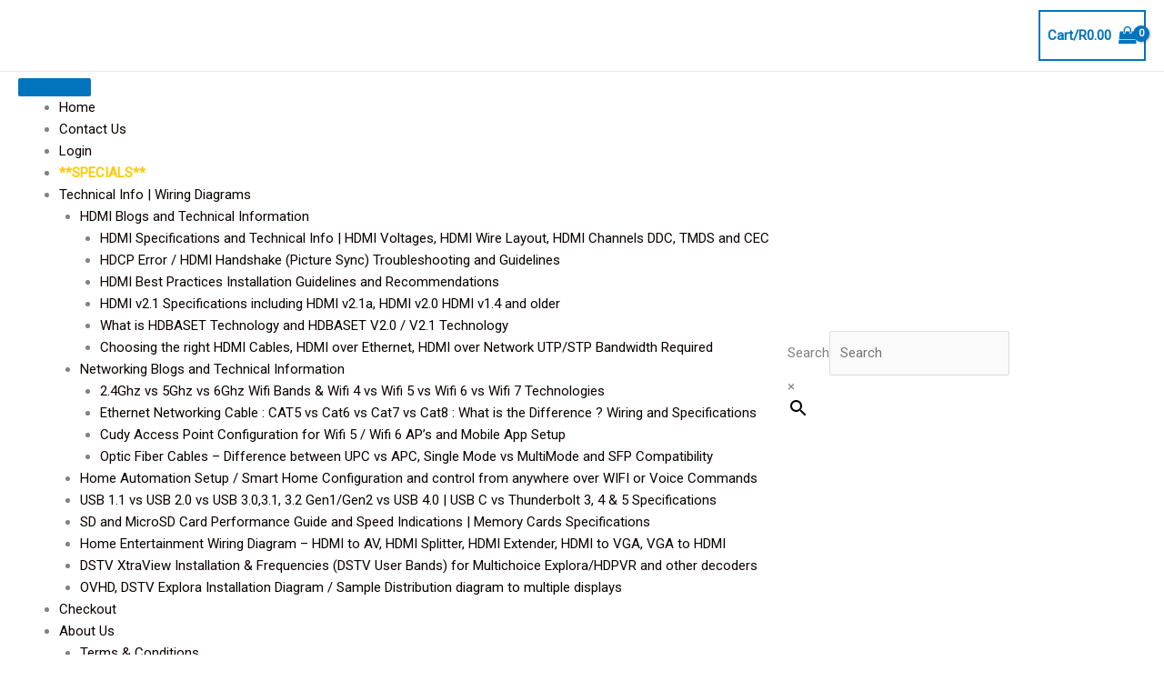

--- FILE ---
content_type: text/html; charset=UTF-8
request_url: https://www.hdcabling.co.za/product/wallplate-modular-keystone-rj45-lan-module-insert/
body_size: 54030
content:
<!DOCTYPE html>


<html lang="en-US" prefix="og: https://ogp.me/ns#">

<head>


<meta charset="UTF-8">

<meta name="viewport" content="width=device-width, initial-scale=1">

<link rel="profile" href="https://gmpg.org/xfn/11">



	<style>img:is([sizes="auto" i], [sizes^="auto," i]) { contain-intrinsic-size: 3000px 1500px }</style>
	
<!-- Search Engine Optimization by Rank Math - https://rankmath.com/ -->
<title>Modular RJ45 Wall Plate Insert | LAN Keystone</title>
<link data-rocket-prefetch href="https://fonts.googleapis.com" rel="dns-prefetch">
<link data-rocket-prefetch href="https://www.googletagmanager.com" rel="dns-prefetch">
<link data-rocket-preload as="style" href="https://fonts.googleapis.com/css?family=Roboto%3A300%2C400&#038;display=swap" rel="preload">
<link crossorigin data-rocket-preload as="font" href="https://www.hdcabling.co.za/wp-content/themes/astra/assets/fonts/astra.woff" rel="preload">
<link crossorigin data-rocket-preload as="font" href="https://fonts.gstatic.com/s/roboto/v50/KFO7CnqEu92Fr1ME7kSn66aGLdTylUAMa3yUBA.woff2" rel="preload">
<link href="https://fonts.googleapis.com/css?family=Roboto%3A300%2C400&#038;display=swap" media="print" onload="this.media=&#039;all&#039;" rel="stylesheet">
<noscript data-wpr-hosted-gf-parameters=""><link rel="stylesheet" href="https://fonts.googleapis.com/css?family=Roboto%3A300%2C400&#038;display=swap"></noscript><link rel="preload" data-rocket-preload as="image" href="https://www.hdcabling.co.za/wp-content/uploads/2019/06/RJ45_wallplate_insert_keystone.webp" imagesrcset="https://www.hdcabling.co.za/wp-content/uploads/2019/06/RJ45_wallplate_insert_keystone.webp 400w, https://www.hdcabling.co.za/wp-content/uploads/2019/06/RJ45_wallplate_insert_keystone-300x225.webp 300w" imagesizes="(max-width: 400px) 100vw, 400px" fetchpriority="high">
<meta name="description" content="Modular RJ45 Wall Plate Insert | LAN Keystone Specifications:"/>
<meta name="robots" content="follow, index, max-snippet:-1, max-video-preview:-1, max-image-preview:large"/>
<link rel="canonical" href="https://www.hdcabling.co.za/product/wallplate-modular-keystone-rj45-lan-module-insert/" />
<meta property="og:locale" content="en_US" />
<meta property="og:type" content="product" />
<meta property="og:title" content="Modular RJ45 Wall Plate Insert | LAN Keystone" />
<meta property="og:description" content="Modular RJ45 Wall Plate Insert | LAN Keystone Specifications:" />
<meta property="og:url" content="https://www.hdcabling.co.za/product/wallplate-modular-keystone-rj45-lan-module-insert/" />
<meta property="og:site_name" content="HDCabling Centurion and Boksburg | Online and Walk-in Networking, Electronics and Cables Store" />
<meta property="og:updated_time" content="2026-01-02T09:02:54+02:00" />
<meta property="og:image" content="https://www.hdcabling.co.za/wp-content/uploads/2019/06/RJ45_wallplate_insert_keystone.webp" />
<meta property="og:image:secure_url" content="https://www.hdcabling.co.za/wp-content/uploads/2019/06/RJ45_wallplate_insert_keystone.webp" />
<meta property="og:image:width" content="400" />
<meta property="og:image:height" content="300" />
<meta property="og:image:alt" content="rj45 wall plate" />
<meta property="og:image:type" content="image/webp" />
<meta property="product:price:amount" content="68.69565217391304" />
<meta property="product:price:currency" content="ZAR" />
<meta property="product:availability" content="instock" />
<meta name="twitter:card" content="summary_large_image" />
<meta name="twitter:title" content="Modular RJ45 Wall Plate Insert | LAN Keystone" />
<meta name="twitter:description" content="Modular RJ45 Wall Plate Insert | LAN Keystone Specifications:" />
<meta name="twitter:site" content="@@HDCablingSA" />
<meta name="twitter:creator" content="@@HDCablingSA" />
<meta name="twitter:image" content="https://www.hdcabling.co.za/wp-content/uploads/2019/06/RJ45_wallplate_insert_keystone.webp" />
<meta name="twitter:label1" content="Price" />
<meta name="twitter:data1" content="&#082;68.70" />
<meta name="twitter:label2" content="Availability" />
<meta name="twitter:data2" content="In stock" />
<script type="application/ld+json" class="rank-math-schema">{"@context":"https://schema.org","@graph":[{"@type":"Place","@id":"https://www.hdcabling.co.za/#place","geo":{"@type":"GeoCoordinates","latitude":"-25.8619798","longitude":"28.1667275"},"hasMap":"https://www.google.com/maps/search/?api=1&amp;query=-25.8619798,28.1667275","address":{"@type":"PostalAddress","streetAddress":"120 Ivan Avenue, Shop 4, Outdoor Corner (Left side of Restaurant)","addressLocality":"Hennopsark, Centurion","addressRegion":"Gauteng","postalCode":"0157","addressCountry":"South Africa"}},{"@type":"Organization","@id":"https://www.hdcabling.co.za/#organization","name":"HDCabling - Centurion and Boksburg - HDMI Splitters, HDMI Cables, HDMI Extenders, Networking Cable, CAT6, CAT7P, CAT5e FTP, DSTV / Multichoice Video/Audio Solutions, Optical Toslink, Switches, Apple Ipad Accessories, VGA Splitters, RCA Switches, Multiswitches, mini-Displayport, Firewire","url":"https://www.hdcabling.co.za","sameAs":["https://www.facebook.com/HDCabling.co.za/","https://twitter.com/@HDCablingSA"],"email":"info@hdcabling.co.za","address":{"@type":"PostalAddress","streetAddress":"120 Ivan Avenue, Shop 4, Outdoor Corner (Left side of Restaurant)","addressLocality":"Hennopsark, Centurion","addressRegion":"Gauteng","postalCode":"0157","addressCountry":"South Africa"},"logo":{"@type":"ImageObject","@id":"https://www.hdcabling.co.za/#logo","url":"https://www.hdcabling.co.za/wp-content/uploads/2019/06/HDCabling-Website-Logo-A4-Fit-size-for-Invoices.jpg","contentUrl":"https://www.hdcabling.co.za/wp-content/uploads/2019/06/HDCabling-Website-Logo-A4-Fit-size-for-Invoices.jpg","caption":"HDCabling - Centurion and Boksburg - HDMI Splitters, HDMI Cables, HDMI Extenders, Networking Cable, CAT6, CAT7P, CAT5e FTP, DSTV / Multichoice Video/Audio Solutions, Optical Toslink, Switches, Apple Ipad Accessories, VGA Splitters, RCA Switches, Multiswitches, mini-Displayport, Firewire","inLanguage":"en-US","width":"200","height":"30"},"contactPoint":[{"@type":"ContactPoint","telephone":"012 653 6234","contactType":"customer support"}],"location":{"@id":"https://www.hdcabling.co.za/#place"}},{"@type":"WebSite","@id":"https://www.hdcabling.co.za/#website","url":"https://www.hdcabling.co.za","name":"HDCabling - Centurion and Boksburg - HDMI Splitters, HDMI Cables, HDMI Extenders, Networking Cable, CAT6, CAT7P, CAT5e FTP, DSTV / Multichoice Video/Audio Solutions, Optical Toslink, Switches, Apple Ipad Accessories, VGA Splitters, RCA Switches, Multiswitches, mini-Displayport, Firewire","publisher":{"@id":"https://www.hdcabling.co.za/#organization"},"inLanguage":"en-US"},{"@type":"ImageObject","@id":"https://www.hdcabling.co.za/wp-content/uploads/2019/06/RJ45_wallplate_insert_keystone.webp","url":"https://www.hdcabling.co.za/wp-content/uploads/2019/06/RJ45_wallplate_insert_keystone.webp","width":"400","height":"300","inLanguage":"en-US"},{"@type":"BreadcrumbList","@id":"https://www.hdcabling.co.za/product/wallplate-modular-keystone-rj45-lan-module-insert/#breadcrumb","itemListElement":[{"@type":"ListItem","position":"1","item":{"@id":"https://www.hdcabling.co.za","name":"Home"}},{"@type":"ListItem","position":"2","item":{"@id":"https://www.hdcabling.co.za/product-category/cctv-poe-bluetooth-networking/","name":"CCTV, POE, Bluetooth, Networking"}},{"@type":"ListItem","position":"3","item":{"@id":"https://www.hdcabling.co.za/product/wallplate-modular-keystone-rj45-lan-module-insert/","name":"Modular RJ45 Wall Plate Insert | LAN Keystone"}}]},{"@type":"ItemPage","@id":"https://www.hdcabling.co.za/product/wallplate-modular-keystone-rj45-lan-module-insert/#webpage","url":"https://www.hdcabling.co.za/product/wallplate-modular-keystone-rj45-lan-module-insert/","name":"Modular RJ45 Wall Plate Insert | LAN Keystone","datePublished":"2019-06-12T20:16:32+02:00","dateModified":"2026-01-02T09:02:54+02:00","isPartOf":{"@id":"https://www.hdcabling.co.za/#website"},"primaryImageOfPage":{"@id":"https://www.hdcabling.co.za/wp-content/uploads/2019/06/RJ45_wallplate_insert_keystone.webp"},"inLanguage":"en-US","breadcrumb":{"@id":"https://www.hdcabling.co.za/product/wallplate-modular-keystone-rj45-lan-module-insert/#breadcrumb"}},{"@type":"Product","name":"Modular RJ45 Wall Plate Insert | LAN Keystone","description":"Modular RJ45 Wall Plate Insert | LAN Keystone Specifications:","sku":"WP_RJ45_Insert","category":"CCTV, POE, Bluetooth, Networking","mainEntityOfPage":{"@id":"https://www.hdcabling.co.za/product/wallplate-modular-keystone-rj45-lan-module-insert/#webpage"},"weight":{"@type":"QuantitativeValue","unitCode":"KGM","value":"0.1"},"image":[{"@type":"ImageObject","url":"https://www.hdcabling.co.za/wp-content/uploads/2019/06/RJ45_wallplate_insert_keystone.webp","height":"300","width":"400"}],"offers":{"@type":"Offer","price":"68.70","priceCurrency":"ZAR","priceValidUntil":"2027-12-31","availability":"http://schema.org/InStock","itemCondition":"NewCondition","url":"https://www.hdcabling.co.za/product/wallplate-modular-keystone-rj45-lan-module-insert/","seller":{"@type":"Organization","@id":"https://www.hdcabling.co.za/","name":"HDCabling - Centurion and Boksburg - HDMI Splitters, HDMI Cables, HDMI Extenders, Networking Cable, CAT6, CAT7P, CAT5e FTP, DSTV / Multichoice Video/Audio Solutions, Optical Toslink, Switches, Apple Ipad Accessories, VGA Splitters, RCA Switches, Multiswitches, mini-Displayport, Firewire","url":"https://www.hdcabling.co.za","logo":"https://www.hdcabling.co.za/wp-content/uploads/2019/06/HDCabling-Website-Logo-A4-Fit-size-for-Invoices.jpg"},"priceSpecification":{"price":"68.69565217391304","priceCurrency":"ZAR","valueAddedTaxIncluded":"false"}},"@id":"https://www.hdcabling.co.za/product/wallplate-modular-keystone-rj45-lan-module-insert/#richSnippet"}]}</script>
<!-- /Rank Math WordPress SEO plugin -->

<link rel='dns-prefetch' href='//www.googletagmanager.com' />
<link href='https://fonts.gstatic.com' crossorigin rel='preconnect' />
<link rel="alternate" type="application/rss+xml" title="HDCabling Centurion and Boksburg | Online and Walk-in Networking, Electronics and Cables Store &raquo; Feed" href="https://www.hdcabling.co.za/feed/" />
<link rel="alternate" type="application/rss+xml" title="HDCabling Centurion and Boksburg | Online and Walk-in Networking, Electronics and Cables Store &raquo; Comments Feed" href="https://www.hdcabling.co.za/comments/feed/" />
<link rel="alternate" type="application/rss+xml" title="HDCabling Centurion and Boksburg | Online and Walk-in Networking, Electronics and Cables Store &raquo; Modular RJ45 Wall Plate Insert | LAN Keystone Comments Feed" href="https://www.hdcabling.co.za/product/wallplate-modular-keystone-rj45-lan-module-insert/feed/" />
<script>
window._wpemojiSettings = {"baseUrl":"https:\/\/s.w.org\/images\/core\/emoji\/16.0.1\/72x72\/","ext":".png","svgUrl":"https:\/\/s.w.org\/images\/core\/emoji\/16.0.1\/svg\/","svgExt":".svg","source":{"concatemoji":"https:\/\/www.hdcabling.co.za\/wp-includes\/js\/wp-emoji-release.min.js?ver=ec268f82436d5efc46e59629c0207977"}};
/*! This file is auto-generated */
!function(s,n){var o,i,e;function c(e){try{var t={supportTests:e,timestamp:(new Date).valueOf()};sessionStorage.setItem(o,JSON.stringify(t))}catch(e){}}function p(e,t,n){e.clearRect(0,0,e.canvas.width,e.canvas.height),e.fillText(t,0,0);var t=new Uint32Array(e.getImageData(0,0,e.canvas.width,e.canvas.height).data),a=(e.clearRect(0,0,e.canvas.width,e.canvas.height),e.fillText(n,0,0),new Uint32Array(e.getImageData(0,0,e.canvas.width,e.canvas.height).data));return t.every(function(e,t){return e===a[t]})}function u(e,t){e.clearRect(0,0,e.canvas.width,e.canvas.height),e.fillText(t,0,0);for(var n=e.getImageData(16,16,1,1),a=0;a<n.data.length;a++)if(0!==n.data[a])return!1;return!0}function f(e,t,n,a){switch(t){case"flag":return n(e,"\ud83c\udff3\ufe0f\u200d\u26a7\ufe0f","\ud83c\udff3\ufe0f\u200b\u26a7\ufe0f")?!1:!n(e,"\ud83c\udde8\ud83c\uddf6","\ud83c\udde8\u200b\ud83c\uddf6")&&!n(e,"\ud83c\udff4\udb40\udc67\udb40\udc62\udb40\udc65\udb40\udc6e\udb40\udc67\udb40\udc7f","\ud83c\udff4\u200b\udb40\udc67\u200b\udb40\udc62\u200b\udb40\udc65\u200b\udb40\udc6e\u200b\udb40\udc67\u200b\udb40\udc7f");case"emoji":return!a(e,"\ud83e\udedf")}return!1}function g(e,t,n,a){var r="undefined"!=typeof WorkerGlobalScope&&self instanceof WorkerGlobalScope?new OffscreenCanvas(300,150):s.createElement("canvas"),o=r.getContext("2d",{willReadFrequently:!0}),i=(o.textBaseline="top",o.font="600 32px Arial",{});return e.forEach(function(e){i[e]=t(o,e,n,a)}),i}function t(e){var t=s.createElement("script");t.src=e,t.defer=!0,s.head.appendChild(t)}"undefined"!=typeof Promise&&(o="wpEmojiSettingsSupports",i=["flag","emoji"],n.supports={everything:!0,everythingExceptFlag:!0},e=new Promise(function(e){s.addEventListener("DOMContentLoaded",e,{once:!0})}),new Promise(function(t){var n=function(){try{var e=JSON.parse(sessionStorage.getItem(o));if("object"==typeof e&&"number"==typeof e.timestamp&&(new Date).valueOf()<e.timestamp+604800&&"object"==typeof e.supportTests)return e.supportTests}catch(e){}return null}();if(!n){if("undefined"!=typeof Worker&&"undefined"!=typeof OffscreenCanvas&&"undefined"!=typeof URL&&URL.createObjectURL&&"undefined"!=typeof Blob)try{var e="postMessage("+g.toString()+"("+[JSON.stringify(i),f.toString(),p.toString(),u.toString()].join(",")+"));",a=new Blob([e],{type:"text/javascript"}),r=new Worker(URL.createObjectURL(a),{name:"wpTestEmojiSupports"});return void(r.onmessage=function(e){c(n=e.data),r.terminate(),t(n)})}catch(e){}c(n=g(i,f,p,u))}t(n)}).then(function(e){for(var t in e)n.supports[t]=e[t],n.supports.everything=n.supports.everything&&n.supports[t],"flag"!==t&&(n.supports.everythingExceptFlag=n.supports.everythingExceptFlag&&n.supports[t]);n.supports.everythingExceptFlag=n.supports.everythingExceptFlag&&!n.supports.flag,n.DOMReady=!1,n.readyCallback=function(){n.DOMReady=!0}}).then(function(){return e}).then(function(){var e;n.supports.everything||(n.readyCallback(),(e=n.source||{}).concatemoji?t(e.concatemoji):e.wpemoji&&e.twemoji&&(t(e.twemoji),t(e.wpemoji)))}))}((window,document),window._wpemojiSettings);
</script>
<link rel='stylesheet' id='astra-theme-css-css' href='https://www.hdcabling.co.za/wp-content/themes/astra/assets/css/minified/frontend.min.css?ver=4.12.0' media='all' />
<style id='astra-theme-css-inline-css'>
.ast-no-sidebar .entry-content .alignfull {margin-left: calc( -50vw + 50%);margin-right: calc( -50vw + 50%);max-width: 100vw;width: 100vw;}.ast-no-sidebar .entry-content .alignwide {margin-left: calc(-41vw + 50%);margin-right: calc(-41vw + 50%);max-width: unset;width: unset;}.ast-no-sidebar .entry-content .alignfull .alignfull,.ast-no-sidebar .entry-content .alignfull .alignwide,.ast-no-sidebar .entry-content .alignwide .alignfull,.ast-no-sidebar .entry-content .alignwide .alignwide,.ast-no-sidebar .entry-content .wp-block-column .alignfull,.ast-no-sidebar .entry-content .wp-block-column .alignwide{width: 100%;margin-left: auto;margin-right: auto;}.wp-block-gallery,.blocks-gallery-grid {margin: 0;}.wp-block-separator {max-width: 100px;}.wp-block-separator.is-style-wide,.wp-block-separator.is-style-dots {max-width: none;}.entry-content .has-2-columns .wp-block-column:first-child {padding-right: 10px;}.entry-content .has-2-columns .wp-block-column:last-child {padding-left: 10px;}@media (max-width: 782px) {.entry-content .wp-block-columns .wp-block-column {flex-basis: 100%;}.entry-content .has-2-columns .wp-block-column:first-child {padding-right: 0;}.entry-content .has-2-columns .wp-block-column:last-child {padding-left: 0;}}body .entry-content .wp-block-latest-posts {margin-left: 0;}body .entry-content .wp-block-latest-posts li {list-style: none;}.ast-no-sidebar .ast-container .entry-content .wp-block-latest-posts {margin-left: 0;}.ast-header-break-point .entry-content .alignwide {margin-left: auto;margin-right: auto;}.entry-content .blocks-gallery-item img {margin-bottom: auto;}.wp-block-pullquote {border-top: 4px solid #555d66;border-bottom: 4px solid #555d66;color: #40464d;}:root{--ast-post-nav-space:0;--ast-container-default-xlg-padding:6.67em;--ast-container-default-lg-padding:5.67em;--ast-container-default-slg-padding:4.34em;--ast-container-default-md-padding:3.34em;--ast-container-default-sm-padding:6.67em;--ast-container-default-xs-padding:2.4em;--ast-container-default-xxs-padding:1.4em;--ast-code-block-background:#EEEEEE;--ast-comment-inputs-background:#FAFAFA;--ast-normal-container-width:1350px;--ast-narrow-container-width:750px;--ast-blog-title-font-weight:normal;--ast-blog-meta-weight:inherit;--ast-global-color-primary:var(--ast-global-color-5);--ast-global-color-secondary:var(--ast-global-color-4);--ast-global-color-alternate-background:var(--ast-global-color-7);--ast-global-color-subtle-background:var(--ast-global-color-6);--ast-bg-style-guide:var( --ast-global-color-secondary,--ast-global-color-5 );--ast-shadow-style-guide:0px 0px 4px 0 #00000057;--ast-global-dark-bg-style:#fff;--ast-global-dark-lfs:#fbfbfb;--ast-widget-bg-color:#fafafa;--ast-wc-container-head-bg-color:#fbfbfb;--ast-title-layout-bg:#eeeeee;--ast-search-border-color:#e7e7e7;--ast-lifter-hover-bg:#e6e6e6;--ast-gallery-block-color:#000;--srfm-color-input-label:var(--ast-global-color-2);}html{font-size:93.75%;}a,.page-title{color:#0c0000;}a:hover,a:focus{color:#1e00ff;}body,button,input,select,textarea,.ast-button,.ast-custom-button{font-family:-apple-system,BlinkMacSystemFont,Segoe UI,Roboto,Oxygen-Sans,Ubuntu,Cantarell,Helvetica Neue,sans-serif;font-weight:inherit;font-size:15px;font-size:1rem;line-height:var(--ast-body-line-height,1.65em);}blockquote{color:#000000;}.ast-site-identity .site-title a{color:var(--ast-global-color-2);}.site-title{font-size:35px;font-size:2.3333333333333rem;display:none;}header .custom-logo-link img{max-width:300px;width:300px;}.astra-logo-svg{width:300px;}.site-header .site-description{font-size:15px;font-size:1rem;display:none;}.entry-title{font-size:26px;font-size:1.7333333333333rem;}.archive .ast-article-post .ast-article-inner,.blog .ast-article-post .ast-article-inner,.archive .ast-article-post .ast-article-inner:hover,.blog .ast-article-post .ast-article-inner:hover{overflow:hidden;}h1,.entry-content :where(h1){font-size:40px;font-size:2.6666666666667rem;line-height:1.4em;}h2,.entry-content :where(h2){font-size:32px;font-size:2.1333333333333rem;line-height:1.3em;}h3,.entry-content :where(h3){font-size:26px;font-size:1.7333333333333rem;line-height:1.3em;}h4,.entry-content :where(h4){font-size:24px;font-size:1.6rem;line-height:1.2em;}h5,.entry-content :where(h5){font-size:20px;font-size:1.3333333333333rem;line-height:1.2em;}h6,.entry-content :where(h6){font-size:16px;font-size:1.0666666666667rem;line-height:1.25em;}::selection{background-color:#0274be;color:#ffffff;}body,h1,h2,h3,h4,h5,h6,.entry-title a,.entry-content :where(h1,h2,h3,h4,h5,h6){color:#0a0a0a;}.tagcloud a:hover,.tagcloud a:focus,.tagcloud a.current-item{color:#ffffff;border-color:#0c0000;background-color:#0c0000;}input:focus,input[type="text"]:focus,input[type="email"]:focus,input[type="url"]:focus,input[type="password"]:focus,input[type="reset"]:focus,input[type="search"]:focus,textarea:focus{border-color:#0c0000;}input[type="radio"]:checked,input[type=reset],input[type="checkbox"]:checked,input[type="checkbox"]:hover:checked,input[type="checkbox"]:focus:checked,input[type=range]::-webkit-slider-thumb{border-color:#0c0000;background-color:#0c0000;box-shadow:none;}.site-footer a:hover + .post-count,.site-footer a:focus + .post-count{background:#0c0000;border-color:#0c0000;}.single .nav-links .nav-previous,.single .nav-links .nav-next{color:#0c0000;}.entry-meta,.entry-meta *{line-height:1.45;color:#0c0000;}.entry-meta a:not(.ast-button):hover,.entry-meta a:not(.ast-button):hover *,.entry-meta a:not(.ast-button):focus,.entry-meta a:not(.ast-button):focus *,.page-links > .page-link,.page-links .page-link:hover,.post-navigation a:hover{color:#1e00ff;}#cat option,.secondary .calendar_wrap thead a,.secondary .calendar_wrap thead a:visited{color:#0c0000;}.secondary .calendar_wrap #today,.ast-progress-val span{background:#0c0000;}.secondary a:hover + .post-count,.secondary a:focus + .post-count{background:#0c0000;border-color:#0c0000;}.calendar_wrap #today > a{color:#ffffff;}.page-links .page-link,.single .post-navigation a{color:#0c0000;}.ast-search-menu-icon .search-form button.search-submit{padding:0 4px;}.ast-search-menu-icon form.search-form{padding-right:0;}.ast-search-menu-icon.slide-search input.search-field{width:0;}.ast-header-search .ast-search-menu-icon.ast-dropdown-active .search-form,.ast-header-search .ast-search-menu-icon.ast-dropdown-active .search-field:focus{transition:all 0.2s;}.search-form input.search-field:focus{outline:none;}.widget-title,.widget .wp-block-heading{font-size:21px;font-size:1.4rem;color:#0a0a0a;}#secondary,#secondary button,#secondary input,#secondary select,#secondary textarea{font-size:15px;font-size:1rem;}.ast-search-menu-icon.slide-search a:focus-visible:focus-visible,.astra-search-icon:focus-visible,#close:focus-visible,a:focus-visible,.ast-menu-toggle:focus-visible,.site .skip-link:focus-visible,.wp-block-loginout input:focus-visible,.wp-block-search.wp-block-search__button-inside .wp-block-search__inside-wrapper,.ast-header-navigation-arrow:focus-visible,.woocommerce .wc-proceed-to-checkout > .checkout-button:focus-visible,.woocommerce .woocommerce-MyAccount-navigation ul li a:focus-visible,.ast-orders-table__row .ast-orders-table__cell:focus-visible,.woocommerce .woocommerce-order-details .order-again > .button:focus-visible,.woocommerce .woocommerce-message a.button.wc-forward:focus-visible,.woocommerce #minus_qty:focus-visible,.woocommerce #plus_qty:focus-visible,a#ast-apply-coupon:focus-visible,.woocommerce .woocommerce-info a:focus-visible,.woocommerce .astra-shop-summary-wrap a:focus-visible,.woocommerce a.wc-forward:focus-visible,#ast-apply-coupon:focus-visible,.woocommerce-js .woocommerce-mini-cart-item a.remove:focus-visible,#close:focus-visible,.button.search-submit:focus-visible,#search_submit:focus,.normal-search:focus-visible,.ast-header-account-wrap:focus-visible,.woocommerce .ast-on-card-button.ast-quick-view-trigger:focus,.astra-cart-drawer-close:focus,.ast-single-variation:focus,.ast-woocommerce-product-gallery__image:focus,.ast-button:focus,.woocommerce-product-gallery--with-images [data-controls="prev"]:focus-visible,.woocommerce-product-gallery--with-images [data-controls="next"]:focus-visible,.ast-builder-button-wrap:has(.ast-custom-button-link:focus),.ast-builder-button-wrap .ast-custom-button-link:focus{outline-style:dotted;outline-color:inherit;outline-width:thin;}input:focus,input[type="text"]:focus,input[type="email"]:focus,input[type="url"]:focus,input[type="password"]:focus,input[type="reset"]:focus,input[type="search"]:focus,input[type="number"]:focus,textarea:focus,.wp-block-search__input:focus,[data-section="section-header-mobile-trigger"] .ast-button-wrap .ast-mobile-menu-trigger-minimal:focus,.ast-mobile-popup-drawer.active .menu-toggle-close:focus,.woocommerce-ordering select.orderby:focus,#ast-scroll-top:focus,#coupon_code:focus,.woocommerce-page #comment:focus,.woocommerce #reviews #respond input#submit:focus,.woocommerce a.add_to_cart_button:focus,.woocommerce .button.single_add_to_cart_button:focus,.woocommerce .woocommerce-cart-form button:focus,.woocommerce .woocommerce-cart-form__cart-item .quantity .qty:focus,.woocommerce .woocommerce-billing-fields .woocommerce-billing-fields__field-wrapper .woocommerce-input-wrapper > .input-text:focus,.woocommerce #order_comments:focus,.woocommerce #place_order:focus,.woocommerce .woocommerce-address-fields .woocommerce-address-fields__field-wrapper .woocommerce-input-wrapper > .input-text:focus,.woocommerce .woocommerce-MyAccount-content form button:focus,.woocommerce .woocommerce-MyAccount-content .woocommerce-EditAccountForm .woocommerce-form-row .woocommerce-Input.input-text:focus,.woocommerce .ast-woocommerce-container .woocommerce-pagination ul.page-numbers li a:focus,body #content .woocommerce form .form-row .select2-container--default .select2-selection--single:focus,#ast-coupon-code:focus,.woocommerce.woocommerce-js .quantity input[type=number]:focus,.woocommerce-js .woocommerce-mini-cart-item .quantity input[type=number]:focus,.woocommerce p#ast-coupon-trigger:focus{border-style:dotted;border-color:inherit;border-width:thin;}input{outline:none;}.woocommerce-js input[type=text]:focus,.woocommerce-js input[type=email]:focus,.woocommerce-js textarea:focus,input[type=number]:focus,.comments-area textarea#comment:focus,.comments-area textarea#comment:active,.comments-area .ast-comment-formwrap input[type="text"]:focus,.comments-area .ast-comment-formwrap input[type="text"]:active{outline-style:unset;outline-color:inherit;outline-width:thin;}.site-logo-img img{ transition:all 0.2s linear;}body .ast-oembed-container *{position:absolute;top:0;width:100%;height:100%;left:0;}body .wp-block-embed-pocket-casts .ast-oembed-container *{position:unset;}.ast-single-post-featured-section + article {margin-top: 2em;}.site-content .ast-single-post-featured-section img {width: 100%;overflow: hidden;object-fit: cover;}.site > .ast-single-related-posts-container {margin-top: 0;}@media (min-width: 922px) {.ast-desktop .ast-container--narrow {max-width: var(--ast-narrow-container-width);margin: 0 auto;}}#secondary {margin: 4em 0 2.5em;word-break: break-word;line-height: 2;}#secondary li {margin-bottom: 0.25em;}#secondary li:last-child {margin-bottom: 0;}@media (max-width: 768px) {.js_active .ast-plain-container.ast-single-post #secondary {margin-top: 1.5em;}}.ast-separate-container.ast-two-container #secondary .widget {background-color: #fff;padding: 2em;margin-bottom: 2em;}@media (min-width: 993px) {.ast-left-sidebar #secondary {padding-right: 60px;}.ast-right-sidebar #secondary {padding-left: 60px;}}@media (max-width: 993px) {.ast-right-sidebar #secondary {padding-left: 30px;}.ast-left-sidebar #secondary {padding-right: 30px;}}@media (max-width:921.9px){#ast-desktop-header{display:none;}}@media (min-width:922px){#ast-mobile-header{display:none;}}.ast-site-header-cart .cart-container,.ast-edd-site-header-cart .ast-edd-cart-container {transition: all 0.2s linear;}.ast-site-header-cart .ast-woo-header-cart-info-wrap,.ast-edd-site-header-cart .ast-edd-header-cart-info-wrap {padding: 0 6px 0 2px;font-weight: 600;line-height: 2.7;display: inline-block;}.ast-site-header-cart i.astra-icon {font-size: 20px;font-size: 1.3em;font-style: normal;font-weight: normal;position: relative;padding: 0 2px;}.ast-site-header-cart i.astra-icon.no-cart-total:after,.ast-header-break-point.ast-header-custom-item-outside .ast-edd-header-cart-info-wrap,.ast-header-break-point.ast-header-custom-item-outside .ast-woo-header-cart-info-wrap {display: none;}.ast-site-header-cart.ast-menu-cart-fill i.astra-icon,.ast-edd-site-header-cart.ast-edd-menu-cart-fill span.astra-icon {font-size: 1.1em;}.astra-cart-drawer {position: fixed;display: block;visibility: hidden;overflow: auto;-webkit-overflow-scrolling: touch;z-index: 10000;background-color: var(--ast-global-color-primary,var(--ast-global-color-5));transform: translate3d(0,0,0);opacity: 0;will-change: transform;transition: 0.25s ease;}.woocommerce-mini-cart {position: relative;}.woocommerce-mini-cart::before {content: "";transition: .3s;}.woocommerce-mini-cart.ajax-mini-cart-qty-loading::before {position: absolute;top: 0;left: 0;right: 0;width: 100%;height: 100%;z-index: 5;background-color: var(--ast-global-color-primary,var(--ast-global-color-5));opacity: .5;}.astra-cart-drawer {width: 460px;height: 100%;left: 100%;top: 0px;opacity: 1;transform: translate3d(0%,0,0);}.astra-cart-drawer .astra-cart-drawer-header {position: absolute;width: 100%;text-align: left;text-transform: inherit;font-weight: 500;border-bottom: 1px solid var(--ast-border-color);padding: 1.34em;line-height: 1;z-index: 1;max-height: 3.5em;}.astra-cart-drawer .astra-cart-drawer-header .astra-cart-drawer-title {color: var(--ast-global-color-2);}.astra-cart-drawer .astra-cart-drawer-close .ast-close-svg {width: 22px;height: 22px;}.astra-cart-drawer .astra-cart-drawer-content,.astra-cart-drawer .astra-cart-drawer-content .widget_shopping_cart,.astra-cart-drawer .astra-cart-drawer-content .widget_shopping_cart_content {height: 100%;}.astra-cart-drawer .astra-cart-drawer-content {padding-top: 3.5em;}.astra-cart-drawer .ast-mini-cart-price-wrap .multiply-symbol{padding: 0 0.5em;}.astra-cart-drawer .astra-cart-drawer-content .woocommerce-mini-cart-item .ast-mini-cart-price-wrap {float: right;margin-top: 0.5em;max-width: 50%;}.astra-cart-drawer .astra-cart-drawer-content .woocommerce-mini-cart-item .variation {margin-top: 0.5em;margin-bottom: 0.5em;}.astra-cart-drawer .astra-cart-drawer-content .woocommerce-mini-cart-item .variation dt {font-weight: 500;}.astra-cart-drawer .astra-cart-drawer-content .widget_shopping_cart_content {display: flex;flex-direction: column;overflow: hidden;}.astra-cart-drawer .astra-cart-drawer-content .widget_shopping_cart_content ul li {min-height: 60px;}.woocommerce-js .astra-cart-drawer .astra-cart-drawer-content .woocommerce-mini-cart__total {display: flex;justify-content: space-between;padding: 0.7em 1.34em;margin-bottom: 0;}.woocommerce-js .astra-cart-drawer .astra-cart-drawer-content .woocommerce-mini-cart__total strong,.woocommerce-js .astra-cart-drawer .astra-cart-drawer-content .woocommerce-mini-cart__total .amount {width: 50%;}.astra-cart-drawer .astra-cart-drawer-content .woocommerce-mini-cart {padding: 1.3em;flex: 1;overflow: auto;}.astra-cart-drawer .astra-cart-drawer-content .woocommerce-mini-cart a.remove {width: 20px;height: 20px;line-height: 16px;}.astra-cart-drawer .astra-cart-drawer-content .woocommerce-mini-cart__total {padding: 1em 1.5em;margin: 0;text-align: center;}.astra-cart-drawer .astra-cart-drawer-content .woocommerce-mini-cart__buttons {padding: 1.34em;text-align: center;margin-bottom: 0;}.astra-cart-drawer .astra-cart-drawer-content .woocommerce-mini-cart__buttons .button.checkout {margin-right: 0;}.astra-cart-drawer .astra-cart-drawer-content .woocommerce-mini-cart__buttons a{width: 100%;}.woocommerce-js .astra-cart-drawer .astra-cart-drawer-content .woocommerce-mini-cart__buttons a:nth-last-child(1) {margin-bottom: 0;}.astra-cart-drawer .astra-cart-drawer-content .edd-cart-item {padding: .5em 2.6em .5em 1.5em;}.astra-cart-drawer .astra-cart-drawer-content .edd-cart-item .edd-remove-from-cart::after {width: 20px;height: 20px;line-height: 16px;}.astra-cart-drawer .astra-cart-drawer-content .edd-cart-number-of-items {padding: 1em 1.5em 1em 1.5em;margin-bottom: 0;text-align: center;}.astra-cart-drawer .astra-cart-drawer-content .edd_total {padding: .5em 1.5em;margin: 0;text-align: center;}.astra-cart-drawer .astra-cart-drawer-content .cart_item.edd_checkout {padding: 1em 1.5em 0;text-align: center;margin-top: 0;}.astra-cart-drawer .widget_shopping_cart_content > .woocommerce-mini-cart__empty-message {display: none;}.astra-cart-drawer .woocommerce-mini-cart__empty-message,.astra-cart-drawer .cart_item.empty {text-align: center;margin-top: 10px;}body.admin-bar .astra-cart-drawer {padding-top: 32px;}@media (max-width: 782px) {body.admin-bar .astra-cart-drawer {padding-top: 46px;}}.ast-mobile-cart-active body.ast-hfb-header {overflow: hidden;}.ast-mobile-cart-active .astra-mobile-cart-overlay {opacity: 1;cursor: pointer;visibility: visible;z-index: 999;}.ast-mini-cart-empty-wrap {display: flex;flex-wrap: wrap;height: 100%;align-items: flex-end;}.ast-mini-cart-empty-wrap > * {width: 100%;}.astra-cart-drawer-content .ast-mini-cart-empty {height: 100%;display: flex;flex-direction: column;justify-content: space-between;text-align: center;}.astra-cart-drawer-content .ast-mini-cart-empty .ast-mini-cart-message {display: flex;align-items: center;justify-content: center;height: 100%;padding: 1.34em;}@media (min-width: 546px) {.astra-cart-drawer .astra-cart-drawer-content.ast-large-view .woocommerce-mini-cart__buttons {display: flex;}.woocommerce-js .astra-cart-drawer .astra-cart-drawer-content.ast-large-view .woocommerce-mini-cart__buttons a,.woocommerce-js .astra-cart-drawer .astra-cart-drawer-content.ast-large-view .woocommerce-mini-cart__buttons a.checkout {margin-top: 0;margin-bottom: 0;}}.ast-site-header-cart .cart-container:focus-visible {display: inline-block;}.ast-site-header-cart i.astra-icon:after {content: attr(data-cart-total);position: absolute;font-family: -apple-system,BlinkMacSystemFont,Segoe UI,Roboto,Oxygen-Sans,Ubuntu,Cantarell,Helvetica Neue,sans-serif;font-style: normal;top: -10px;right: -12px;font-weight: bold;box-shadow: 1px 1px 3px 0px rgba(0,0,0,0.3);font-size: 11px;padding-left: 0px;padding-right: 1px;line-height: 17px;letter-spacing: -.5px;height: 18px;min-width: 18px;border-radius: 99px;text-align: center;z-index: 3;}li.woocommerce-custom-menu-item .ast-site-header-cart i.astra-icon:after,li.edd-custom-menu-item .ast-edd-site-header-cart span.astra-icon:after {padding-left: 2px;}.astra-cart-drawer .astra-cart-drawer-close {position: absolute;top: 0.5em;right: 0;border: none;margin: 0;padding: .6em 1em .4em;color: var(--ast-global-color-2);background-color: transparent;}.astra-mobile-cart-overlay {background-color: rgba(0,0,0,0.4);position: fixed;top: 0;right: 0;bottom: 0;left: 0;visibility: hidden;opacity: 0;transition: opacity 0.2s ease-in-out;}.astra-cart-drawer .astra-cart-drawer-content .edd-cart-item .edd-remove-from-cart {right: 1.2em;}.ast-header-break-point.ast-woocommerce-cart-menu.ast-hfb-header .ast-cart-menu-wrap,.ast-header-break-point.ast-hfb-header .ast-cart-menu-wrap,.ast-header-break-point .ast-edd-site-header-cart-wrap .ast-edd-cart-menu-wrap {width: auto;height: 2em;font-size: 1.4em;line-height: 2;vertical-align: middle;text-align: right;}.woocommerce-js .astra-cart-drawer .astra-cart-drawer-content .woocommerce-mini-cart__buttons .button:not(.checkout):not(.ast-continue-shopping) {margin-right: 10px;}.woocommerce-js .astra-cart-drawer .astra-cart-drawer-content .woocommerce-mini-cart__buttons .button:not(.checkout):not(.ast-continue-shopping),.ast-site-header-cart .widget_shopping_cart .buttons .button:not(.checkout),.ast-site-header-cart .ast-site-header-cart-data .ast-mini-cart-empty .woocommerce-mini-cart__buttons a.button {background-color: transparent;border-style: solid;border-width: 1px;border-color: #0274be;color: #0274be;}.woocommerce-js .astra-cart-drawer .astra-cart-drawer-content .woocommerce-mini-cart__buttons .button:not(.checkout):not(.ast-continue-shopping):hover,.ast-site-header-cart .widget_shopping_cart .buttons .button:not(.checkout):hover {border-color: #1e00ff;color: #1e00ff;}.woocommerce-js .astra-cart-drawer .astra-cart-drawer-content .woocommerce-mini-cart__buttons a.checkout {margin-left: 0;margin-top: 10px;border-style: solid;border-width: 2px;border-color: #0274be;}.woocommerce-js .astra-cart-drawer .astra-cart-drawer-content .woocommerce-mini-cart__buttons a.checkout:hover {border-color: #1e00ff;}.woocommerce-js .astra-cart-drawer .astra-cart-drawer-content .woocommerce-mini-cart__total strong{padding-right: .5em;text-align: left;font-weight: 500;}.woocommerce-js .astra-cart-drawer .astra-cart-drawer-content .woocommerce-mini-cart__total .amount{text-align: right;}.astra-cart-drawer.active {transform: translate3d(-100%,0,0);visibility: visible;}.ast-site-header-cart.ast-menu-cart-outline .ast-cart-menu-wrap,.ast-site-header-cart.ast-menu-cart-fill .ast-cart-menu-wrap,.ast-edd-site-header-cart.ast-edd-menu-cart-outline .ast-edd-cart-menu-wrap,.ast-edd-site-header-cart.ast-edd-menu-cart-fill .ast-edd-cart-menu-wrap {line-height: 1.8;}.ast-site-header-cart .cart-container *,.ast-edd-site-header-cart .ast-edd-cart-container * {transition: all 0s linear;}@media (max-width:921px){.astra-cart-drawer.active{width:80%;}}@media (max-width:544px){.astra-cart-drawer.active{width:100%;}}@media( max-width: 420px ) {.single .nav-links .nav-previous,.single .nav-links .nav-next {width: 100%;text-align: center;}}.wp-block-buttons.aligncenter{justify-content:center;}@media (max-width:782px){.entry-content .wp-block-columns .wp-block-column{margin-left:0px;}}.wp-block-image.aligncenter{margin-left:auto;margin-right:auto;}.wp-block-table.aligncenter{margin-left:auto;margin-right:auto;}.wp-block-buttons .wp-block-button.is-style-outline .wp-block-button__link.wp-element-button,.ast-outline-button,.wp-block-uagb-buttons-child .uagb-buttons-repeater.ast-outline-button{border-top-width:2px;border-right-width:2px;border-bottom-width:2px;border-left-width:2px;font-family:inherit;font-weight:inherit;line-height:1em;}.wp-block-button .wp-block-button__link.wp-element-button.is-style-outline:not(.has-background),.wp-block-button.is-style-outline>.wp-block-button__link.wp-element-button:not(.has-background),.ast-outline-button{background-color:transparent;}.entry-content[data-ast-blocks-layout] > figure{margin-bottom:1em;}@media (max-width:921px){.ast-left-sidebar #content > .ast-container{display:flex;flex-direction:column-reverse;width:100%;}.ast-separate-container .ast-article-post,.ast-separate-container .ast-article-single{padding:1.5em 2.14em;}.ast-author-box img.avatar{margin:20px 0 0 0;}}@media (max-width:921px){#secondary.secondary{padding-top:0;}.ast-separate-container.ast-right-sidebar #secondary{padding-left:1em;padding-right:1em;}.ast-separate-container.ast-two-container #secondary{padding-left:0;padding-right:0;}.ast-page-builder-template .entry-header #secondary,.ast-page-builder-template #secondary{margin-top:1.5em;}}@media (max-width:921px){.ast-right-sidebar #primary{padding-right:0;}.ast-page-builder-template.ast-left-sidebar #secondary,.ast-page-builder-template.ast-right-sidebar #secondary{padding-right:20px;padding-left:20px;}.ast-right-sidebar #secondary,.ast-left-sidebar #primary{padding-left:0;}.ast-left-sidebar #secondary{padding-right:0;}}@media (min-width:922px){.ast-separate-container.ast-right-sidebar #primary,.ast-separate-container.ast-left-sidebar #primary{border:0;}.search-no-results.ast-separate-container #primary{margin-bottom:4em;}}@media (min-width:922px){.ast-right-sidebar #primary{border-right:1px solid var(--ast-border-color);}.ast-left-sidebar #primary{border-left:1px solid var(--ast-border-color);}.ast-right-sidebar #secondary{border-left:1px solid var(--ast-border-color);margin-left:-1px;}.ast-left-sidebar #secondary{border-right:1px solid var(--ast-border-color);margin-right:-1px;}.ast-separate-container.ast-two-container.ast-right-sidebar #secondary{padding-left:30px;padding-right:0;}.ast-separate-container.ast-two-container.ast-left-sidebar #secondary{padding-right:30px;padding-left:0;}.ast-separate-container.ast-right-sidebar #secondary,.ast-separate-container.ast-left-sidebar #secondary{border:0;margin-left:auto;margin-right:auto;}.ast-separate-container.ast-two-container #secondary .widget:last-child{margin-bottom:0;}}.wp-block-button .wp-block-button__link{color:#ffffff;}.wp-block-button .wp-block-button__link:hover,.wp-block-button .wp-block-button__link:focus{color:#ffffff;background-color:#1e00ff;border-color:#1e00ff;}.wp-block-button .wp-block-button__link{border-top-width:0;border-right-width:0;border-left-width:0;border-bottom-width:0;border-color:#0274be;background-color:#0274be;color:#ffffff;font-family:inherit;font-weight:inherit;line-height:1em;padding-top:10px;padding-right:40px;padding-bottom:10px;padding-left:40px;}.menu-toggle,button,.ast-button,.ast-custom-button,.button,input#submit,input[type="button"],input[type="submit"],input[type="reset"]{border-style:solid;border-top-width:0;border-right-width:0;border-left-width:0;border-bottom-width:0;color:#ffffff;border-color:#0274be;background-color:#0274be;padding-top:10px;padding-right:40px;padding-bottom:10px;padding-left:40px;font-family:inherit;font-weight:inherit;line-height:1em;}button:focus,.menu-toggle:hover,button:hover,.ast-button:hover,.ast-custom-button:hover .button:hover,.ast-custom-button:hover ,input[type=reset]:hover,input[type=reset]:focus,input#submit:hover,input#submit:focus,input[type="button"]:hover,input[type="button"]:focus,input[type="submit"]:hover,input[type="submit"]:focus{color:#ffffff;background-color:#1e00ff;border-color:#1e00ff;}@media (max-width:921px){.ast-mobile-header-stack .main-header-bar .ast-search-menu-icon{display:inline-block;}.ast-header-break-point.ast-header-custom-item-outside .ast-mobile-header-stack .main-header-bar .ast-search-icon{margin:0;}.ast-comment-avatar-wrap img{max-width:2.5em;}.ast-comment-meta{padding:0 1.8888em 1.3333em;}.ast-separate-container .ast-comment-list li.depth-1{padding:1.5em 2.14em;}.ast-separate-container .comment-respond{padding:2em 2.14em;}}@media (min-width:544px){.ast-container{max-width:100%;}}@media (max-width:544px){.ast-separate-container .ast-article-post,.ast-separate-container .ast-article-single,.ast-separate-container .comments-title,.ast-separate-container .ast-archive-description{padding:1.5em 1em;}.ast-separate-container #content .ast-container{padding-left:0.54em;padding-right:0.54em;}.ast-separate-container .ast-comment-list .bypostauthor{padding:.5em;}.ast-search-menu-icon.ast-dropdown-active .search-field{width:170px;}.ast-separate-container #secondary{padding-top:0;}.ast-separate-container.ast-two-container #secondary .widget{margin-bottom:1.5em;padding-left:1em;padding-right:1em;}} #ast-mobile-header .ast-site-header-cart-li a{pointer-events:none;}.ast-no-sidebar.ast-separate-container .entry-content .alignfull {margin-left: -6.67em;margin-right: -6.67em;width: auto;}@media (max-width: 1200px) {.ast-no-sidebar.ast-separate-container .entry-content .alignfull {margin-left: -2.4em;margin-right: -2.4em;}}@media (max-width: 768px) {.ast-no-sidebar.ast-separate-container .entry-content .alignfull {margin-left: -2.14em;margin-right: -2.14em;}}@media (max-width: 544px) {.ast-no-sidebar.ast-separate-container .entry-content .alignfull {margin-left: -1em;margin-right: -1em;}}.ast-no-sidebar.ast-separate-container .entry-content .alignwide {margin-left: -20px;margin-right: -20px;}.ast-no-sidebar.ast-separate-container .entry-content .wp-block-column .alignfull,.ast-no-sidebar.ast-separate-container .entry-content .wp-block-column .alignwide {margin-left: auto;margin-right: auto;width: 100%;}@media (max-width:921px){.site-title{display:none;}.site-header .site-description{display:none;}h1,.entry-content :where(h1){font-size:30px;}h2,.entry-content :where(h2){font-size:25px;}h3,.entry-content :where(h3){font-size:20px;}}@media (max-width:544px){.site-title{display:none;}.site-header .site-description{display:none;}h1,.entry-content :where(h1){font-size:30px;}h2,.entry-content :where(h2){font-size:25px;}h3,.entry-content :where(h3){font-size:20px;}header .custom-logo-link img,.ast-header-break-point .site-branding img,.ast-header-break-point .custom-logo-link img{max-width:140px;width:140px;}.astra-logo-svg{width:140px;}.ast-header-break-point .site-logo-img .custom-mobile-logo-link img{max-width:140px;}}@media (max-width:921px){html{font-size:85.5%;}}@media (max-width:544px){html{font-size:85.5%;}}@media (min-width:922px){.ast-container{max-width:1390px;}}@font-face {font-family: "Astra";src: url(https://www.hdcabling.co.za/wp-content/themes/astra/assets/fonts/astra.woff) format("woff"),url(https://www.hdcabling.co.za/wp-content/themes/astra/assets/fonts/astra.ttf) format("truetype"),url(https://www.hdcabling.co.za/wp-content/themes/astra/assets/fonts/astra.svg#astra) format("svg");font-weight: normal;font-style: normal;font-display: fallback;}@media (min-width:922px){.main-header-menu .sub-menu .menu-item.ast-left-align-sub-menu:hover > .sub-menu,.main-header-menu .sub-menu .menu-item.ast-left-align-sub-menu.focus > .sub-menu{margin-left:-0px;}}.site .comments-area{padding-bottom:3em;}.astra-icon-down_arrow::after {content: "\e900";font-family: Astra;}.astra-icon-close::after {content: "\e5cd";font-family: Astra;}.astra-icon-drag_handle::after {content: "\e25d";font-family: Astra;}.astra-icon-format_align_justify::after {content: "\e235";font-family: Astra;}.astra-icon-menu::after {content: "\e5d2";font-family: Astra;}.astra-icon-reorder::after {content: "\e8fe";font-family: Astra;}.astra-icon-search::after {content: "\e8b6";font-family: Astra;}.astra-icon-zoom_in::after {content: "\e56b";font-family: Astra;}.astra-icon-check-circle::after {content: "\e901";font-family: Astra;}.astra-icon-shopping-cart::after {content: "\f07a";font-family: Astra;}.astra-icon-shopping-bag::after {content: "\f290";font-family: Astra;}.astra-icon-shopping-basket::after {content: "\f291";font-family: Astra;}.astra-icon-circle-o::after {content: "\e903";font-family: Astra;}.astra-icon-certificate::after {content: "\e902";font-family: Astra;}blockquote {padding: 1.2em;}:root .has-ast-global-color-0-color{color:var(--ast-global-color-0);}:root .has-ast-global-color-0-background-color{background-color:var(--ast-global-color-0);}:root .wp-block-button .has-ast-global-color-0-color{color:var(--ast-global-color-0);}:root .wp-block-button .has-ast-global-color-0-background-color{background-color:var(--ast-global-color-0);}:root .has-ast-global-color-1-color{color:var(--ast-global-color-1);}:root .has-ast-global-color-1-background-color{background-color:var(--ast-global-color-1);}:root .wp-block-button .has-ast-global-color-1-color{color:var(--ast-global-color-1);}:root .wp-block-button .has-ast-global-color-1-background-color{background-color:var(--ast-global-color-1);}:root .has-ast-global-color-2-color{color:var(--ast-global-color-2);}:root .has-ast-global-color-2-background-color{background-color:var(--ast-global-color-2);}:root .wp-block-button .has-ast-global-color-2-color{color:var(--ast-global-color-2);}:root .wp-block-button .has-ast-global-color-2-background-color{background-color:var(--ast-global-color-2);}:root .has-ast-global-color-3-color{color:var(--ast-global-color-3);}:root .has-ast-global-color-3-background-color{background-color:var(--ast-global-color-3);}:root .wp-block-button .has-ast-global-color-3-color{color:var(--ast-global-color-3);}:root .wp-block-button .has-ast-global-color-3-background-color{background-color:var(--ast-global-color-3);}:root .has-ast-global-color-4-color{color:var(--ast-global-color-4);}:root .has-ast-global-color-4-background-color{background-color:var(--ast-global-color-4);}:root .wp-block-button .has-ast-global-color-4-color{color:var(--ast-global-color-4);}:root .wp-block-button .has-ast-global-color-4-background-color{background-color:var(--ast-global-color-4);}:root .has-ast-global-color-5-color{color:var(--ast-global-color-5);}:root .has-ast-global-color-5-background-color{background-color:var(--ast-global-color-5);}:root .wp-block-button .has-ast-global-color-5-color{color:var(--ast-global-color-5);}:root .wp-block-button .has-ast-global-color-5-background-color{background-color:var(--ast-global-color-5);}:root .has-ast-global-color-6-color{color:var(--ast-global-color-6);}:root .has-ast-global-color-6-background-color{background-color:var(--ast-global-color-6);}:root .wp-block-button .has-ast-global-color-6-color{color:var(--ast-global-color-6);}:root .wp-block-button .has-ast-global-color-6-background-color{background-color:var(--ast-global-color-6);}:root .has-ast-global-color-7-color{color:var(--ast-global-color-7);}:root .has-ast-global-color-7-background-color{background-color:var(--ast-global-color-7);}:root .wp-block-button .has-ast-global-color-7-color{color:var(--ast-global-color-7);}:root .wp-block-button .has-ast-global-color-7-background-color{background-color:var(--ast-global-color-7);}:root .has-ast-global-color-8-color{color:var(--ast-global-color-8);}:root .has-ast-global-color-8-background-color{background-color:var(--ast-global-color-8);}:root .wp-block-button .has-ast-global-color-8-color{color:var(--ast-global-color-8);}:root .wp-block-button .has-ast-global-color-8-background-color{background-color:var(--ast-global-color-8);}:root{--ast-global-color-0:#046bd2;--ast-global-color-1:#045cb4;--ast-global-color-2:#1e293b;--ast-global-color-3:#334155;--ast-global-color-4:#f9fafb;--ast-global-color-5:#FFFFFF;--ast-global-color-6:#e2e8f0;--ast-global-color-7:#cbd5e1;--ast-global-color-8:#94a3b8;}:root {--ast-border-color : #dddddd;}.ast-breadcrumbs .trail-browse,.ast-breadcrumbs .trail-items,.ast-breadcrumbs .trail-items li{display:inline-block;margin:0;padding:0;border:none;background:inherit;text-indent:0;text-decoration:none;}.ast-breadcrumbs .trail-browse{font-size:inherit;font-style:inherit;font-weight:inherit;color:inherit;}.ast-breadcrumbs .trail-items{list-style:none;}.trail-items li::after{padding:0 0.3em;content:"\00bb";}.trail-items li:last-of-type::after{display:none;}h1,h2,h3,h4,h5,h6,.entry-content :where(h1,h2,h3,h4,h5,h6){color:var(--ast-global-color-2);}@media (max-width:921px){.ast-builder-grid-row-container.ast-builder-grid-row-tablet-3-firstrow .ast-builder-grid-row > *:first-child,.ast-builder-grid-row-container.ast-builder-grid-row-tablet-3-lastrow .ast-builder-grid-row > *:last-child{grid-column:1 / -1;}}@media (max-width:544px){.ast-builder-grid-row-container.ast-builder-grid-row-mobile-3-firstrow .ast-builder-grid-row > *:first-child,.ast-builder-grid-row-container.ast-builder-grid-row-mobile-3-lastrow .ast-builder-grid-row > *:last-child{grid-column:1 / -1;}}.ast-builder-layout-element[data-section="title_tagline"]{display:flex;}@media (max-width:921px){.ast-header-break-point .ast-builder-layout-element[data-section="title_tagline"]{display:flex;}}@media (max-width:544px){.ast-header-break-point .ast-builder-layout-element[data-section="title_tagline"]{display:flex;}}.ast-builder-menu-1{font-family:inherit;font-weight:inherit;}.ast-builder-menu-1 .sub-menu,.ast-builder-menu-1 .inline-on-mobile .sub-menu{border-top-width:2px;border-bottom-width:0px;border-right-width:0px;border-left-width:0px;border-color:#0274be;border-style:solid;}.ast-builder-menu-1 .sub-menu .sub-menu{top:-2px;}.ast-builder-menu-1 .main-header-menu > .menu-item > .sub-menu,.ast-builder-menu-1 .main-header-menu > .menu-item > .astra-full-megamenu-wrapper{margin-top:0px;}.ast-desktop .ast-builder-menu-1 .main-header-menu > .menu-item > .sub-menu:before,.ast-desktop .ast-builder-menu-1 .main-header-menu > .menu-item > .astra-full-megamenu-wrapper:before{height:calc( 0px + 2px + 5px );}.ast-desktop .ast-builder-menu-1 .menu-item .sub-menu .menu-link{border-style:none;}@media (max-width:921px){.ast-header-break-point .ast-builder-menu-1 .menu-item.menu-item-has-children > .ast-menu-toggle{top:0;}.ast-builder-menu-1 .inline-on-mobile .menu-item.menu-item-has-children > .ast-menu-toggle{right:-15px;}.ast-builder-menu-1 .menu-item-has-children > .menu-link:after{content:unset;}.ast-builder-menu-1 .main-header-menu > .menu-item > .sub-menu,.ast-builder-menu-1 .main-header-menu > .menu-item > .astra-full-megamenu-wrapper{margin-top:0;}}@media (max-width:544px){.ast-header-break-point .ast-builder-menu-1 .menu-item.menu-item-has-children > .ast-menu-toggle{top:0;}.ast-builder-menu-1 .main-header-menu > .menu-item > .sub-menu,.ast-builder-menu-1 .main-header-menu > .menu-item > .astra-full-megamenu-wrapper{margin-top:0;}}.ast-builder-menu-1{display:flex;}@media (max-width:921px){.ast-header-break-point .ast-builder-menu-1{display:flex;}}@media (max-width:544px){.ast-header-break-point .ast-builder-menu-1{display:flex;}}.header-widget-area[data-section="sidebar-widgets-header-widget-1"]{display:block;}@media (max-width:921px){.ast-header-break-point .header-widget-area[data-section="sidebar-widgets-header-widget-1"]{display:block;}}@media (max-width:544px){.ast-header-break-point .header-widget-area[data-section="sidebar-widgets-header-widget-1"]{display:block;}}.ast-site-header-cart .ast-cart-menu-wrap,.ast-site-header-cart .ast-addon-cart-wrap{color:#0274be;}.ast-site-header-cart .ast-cart-menu-wrap .count,.ast-site-header-cart .ast-cart-menu-wrap .count:after,.ast-site-header-cart .ast-addon-cart-wrap .count,.ast-site-header-cart .ast-addon-cart-wrap .ast-icon-shopping-cart:after{color:#0274be;border-color:#0274be;}.ast-site-header-cart .ast-addon-cart-wrap .ast-icon-shopping-cart:after{color:#ffffff;background-color:#0274be;}.ast-site-header-cart .ast-woo-header-cart-info-wrap{color:#0274be;}.ast-site-header-cart .ast-addon-cart-wrap i.astra-icon:after{color:#ffffff;background-color:#0274be;}.ast-site-header-cart a.cart-container *{transition:none;}.ast-icon-shopping-bag svg{height:1em;width:1em;}.ast-site-header-cart.ast-menu-cart-outline .ast-addon-cart-wrap,.ast-site-header-cart.ast-menu-cart-fill .ast-addon-cart-wrap{line-height:1;}.ast-hfb-header .ast-addon-cart-wrap{ padding:0.4em;}.ast-site-header-cart .ast-addon-cart-wrap i.astra-icon:after,.ast-theme-transparent-header .ast-site-header-cart .ast-addon-cart-wrap i.astra-icon:after{color:#ffffff;}.ast-menu-cart-outline .ast-cart-menu-wrap .count,.ast-menu-cart-outline .ast-addon-cart-wrap{border-style:solid;border-color:#0274be;border-width:2px;}.ast-site-header-cart .ast-cart-menu-wrap,.ast-site-header-cart .ast-addon-cart-wrap{color:#0274be;}.ast-menu-cart-outline .ast-cart-menu-wrap .count,.ast-menu-cart-outline .ast-addon-cart-wrap{color:#0274be;}.ast-menu-cart-outline .ast-cart-menu-wrap .count{color:#ffffff;}.ast-site-header-cart .ast-menu-cart-outline .ast-woo-header-cart-info-wrap{color:#0274be;}.ast-site-header-cart .cart-container:hover .count,.ast-site-header-cart .cart-container:hover .count{color:#ffffff;}.ast-menu-cart-fill .ast-cart-menu-wrap .count,.ast-menu-cart-fill .ast-cart-menu-wrap,.ast-menu-cart-fill .ast-addon-cart-wrap .ast-woo-header-cart-info-wrap,.ast-menu-cart-fill .ast-addon-cart-wrap{background-color:#0274be;color:#ffffff;}.ast-menu-cart-fill .ast-site-header-cart-li:hover .ast-cart-menu-wrap .count,.ast-menu-cart-fill .ast-site-header-cart-li:hover .ast-cart-menu-wrap,.ast-menu-cart-fill .ast-site-header-cart-li:hover .ast-addon-cart-wrap,.ast-menu-cart-fill .ast-site-header-cart-li:hover .ast-addon-cart-wrap .ast-woo-header-cart-info-wrap,.ast-menu-cart-fill .ast-site-header-cart-li:hover .ast-addon-cart-wrap i.astra-icon:after{color:#ffffff;}.ast-site-header-cart .ast-site-header-cart-li:hover .ast-addon-cart-wrap i.astra-icon:after{color:#ffffff;}.ast-site-header-cart.ast-menu-cart-fill .ast-site-header-cart-li:hover .astra-icon{color:#ffffff;}.cart-container,.ast-addon-cart-wrap{display:flex;align-items:center;}.astra-icon{line-height:0.1;}.ast-site-header-cart .widget_shopping_cart:before,.ast-site-header-cart .widget_shopping_cart:after{transition:all 0.3s ease;margin-left:0.5em;}.ast-header-woo-cart{display:flex;}@media (max-width:921px){.ast-header-break-point .ast-header-woo-cart{display:flex;}}@media (max-width:544px){.ast-header-break-point .ast-header-woo-cart{display:flex;}}.site-above-footer-wrap{padding-top:20px;padding-bottom:20px;}.site-above-footer-wrap[data-section="section-above-footer-builder"]{background-color:#eeeeee;min-height:60px;}.site-above-footer-wrap[data-section="section-above-footer-builder"] .ast-builder-grid-row{max-width:1350px;min-height:60px;margin-left:auto;margin-right:auto;}.site-above-footer-wrap[data-section="section-above-footer-builder"] .ast-builder-grid-row,.site-above-footer-wrap[data-section="section-above-footer-builder"] .site-footer-section{align-items:flex-start;}.site-above-footer-wrap[data-section="section-above-footer-builder"].ast-footer-row-inline .site-footer-section{display:flex;margin-bottom:0;}.ast-builder-grid-row-4-equal .ast-builder-grid-row{grid-template-columns:repeat( 4,1fr );}@media (max-width:921px){.site-above-footer-wrap[data-section="section-above-footer-builder"].ast-footer-row-tablet-inline .site-footer-section{display:flex;margin-bottom:0;}.site-above-footer-wrap[data-section="section-above-footer-builder"].ast-footer-row-tablet-stack .site-footer-section{display:block;margin-bottom:10px;}.ast-builder-grid-row-container.ast-builder-grid-row-tablet-full .ast-builder-grid-row{grid-template-columns:1fr;}}@media (max-width:544px){.site-above-footer-wrap[data-section="section-above-footer-builder"].ast-footer-row-mobile-inline .site-footer-section{display:flex;margin-bottom:0;}.site-above-footer-wrap[data-section="section-above-footer-builder"].ast-footer-row-mobile-stack .site-footer-section{display:block;margin-bottom:10px;}.ast-builder-grid-row-container.ast-builder-grid-row-mobile-full .ast-builder-grid-row{grid-template-columns:1fr;}}.site-above-footer-wrap[data-section="section-above-footer-builder"]{display:grid;}@media (max-width:921px){.ast-header-break-point .site-above-footer-wrap[data-section="section-above-footer-builder"]{display:grid;}}@media (max-width:544px){.ast-header-break-point .site-above-footer-wrap[data-section="section-above-footer-builder"]{display:grid;}}.footer-widget-area[data-section="sidebar-widgets-footer-widget-1"] .footer-widget-area-inner{text-align:left;}@media (max-width:921px){.footer-widget-area[data-section="sidebar-widgets-footer-widget-1"] .footer-widget-area-inner{text-align:center;}}@media (max-width:544px){.footer-widget-area[data-section="sidebar-widgets-footer-widget-1"] .footer-widget-area-inner{text-align:center;}}.footer-widget-area[data-section="sidebar-widgets-footer-widget-2"] .footer-widget-area-inner{text-align:left;}@media (max-width:921px){.footer-widget-area[data-section="sidebar-widgets-footer-widget-2"] .footer-widget-area-inner{text-align:center;}}@media (max-width:544px){.footer-widget-area[data-section="sidebar-widgets-footer-widget-2"] .footer-widget-area-inner{text-align:center;}}.footer-widget-area[data-section="sidebar-widgets-footer-widget-3"] .footer-widget-area-inner{text-align:left;}@media (max-width:921px){.footer-widget-area[data-section="sidebar-widgets-footer-widget-3"] .footer-widget-area-inner{text-align:center;}}@media (max-width:544px){.footer-widget-area[data-section="sidebar-widgets-footer-widget-3"] .footer-widget-area-inner{text-align:center;}}.footer-widget-area[data-section="sidebar-widgets-footer-widget-4"] .footer-widget-area-inner{text-align:left;}@media (max-width:921px){.footer-widget-area[data-section="sidebar-widgets-footer-widget-4"] .footer-widget-area-inner{text-align:center;}}@media (max-width:544px){.footer-widget-area[data-section="sidebar-widgets-footer-widget-4"] .footer-widget-area-inner{text-align:center;}}.footer-widget-area[data-section="sidebar-widgets-footer-widget-1"]{display:block;}@media (max-width:921px){.ast-header-break-point .footer-widget-area[data-section="sidebar-widgets-footer-widget-1"]{display:block;}}@media (max-width:544px){.ast-header-break-point .footer-widget-area[data-section="sidebar-widgets-footer-widget-1"]{display:block;}}.footer-widget-area[data-section="sidebar-widgets-footer-widget-2"]{display:block;}@media (max-width:921px){.ast-header-break-point .footer-widget-area[data-section="sidebar-widgets-footer-widget-2"]{display:block;}}@media (max-width:544px){.ast-header-break-point .footer-widget-area[data-section="sidebar-widgets-footer-widget-2"]{display:block;}}.footer-widget-area[data-section="sidebar-widgets-footer-widget-3"]{display:block;}@media (max-width:921px){.ast-header-break-point .footer-widget-area[data-section="sidebar-widgets-footer-widget-3"]{display:block;}}@media (max-width:544px){.ast-header-break-point .footer-widget-area[data-section="sidebar-widgets-footer-widget-3"]{display:block;}}.footer-widget-area[data-section="sidebar-widgets-footer-widget-4"]{display:block;}@media (max-width:921px){.ast-header-break-point .footer-widget-area[data-section="sidebar-widgets-footer-widget-4"]{display:block;}}@media (max-width:544px){.ast-header-break-point .footer-widget-area[data-section="sidebar-widgets-footer-widget-4"]{display:block;}}.ast-header-break-point .main-header-bar{border-bottom-width:1px;}@media (min-width:922px){.main-header-bar{border-bottom-width:1px;}}@media (min-width:922px){#primary{width:70%;}#secondary{width:30%;}}.main-header-menu .menu-item, #astra-footer-menu .menu-item, .main-header-bar .ast-masthead-custom-menu-items{-js-display:flex;display:flex;-webkit-box-pack:center;-webkit-justify-content:center;-moz-box-pack:center;-ms-flex-pack:center;justify-content:center;-webkit-box-orient:vertical;-webkit-box-direction:normal;-webkit-flex-direction:column;-moz-box-orient:vertical;-moz-box-direction:normal;-ms-flex-direction:column;flex-direction:column;}.main-header-menu > .menu-item > .menu-link, #astra-footer-menu > .menu-item > .menu-link{height:100%;-webkit-box-align:center;-webkit-align-items:center;-moz-box-align:center;-ms-flex-align:center;align-items:center;-js-display:flex;display:flex;}.main-header-menu .sub-menu .menu-item.menu-item-has-children > .menu-link:after{position:absolute;right:1em;top:50%;transform:translate(0,-50%) rotate(270deg);}.ast-header-break-point .main-header-bar .main-header-bar-navigation .page_item_has_children > .ast-menu-toggle::before, .ast-header-break-point .main-header-bar .main-header-bar-navigation .menu-item-has-children > .ast-menu-toggle::before, .ast-mobile-popup-drawer .main-header-bar-navigation .menu-item-has-children>.ast-menu-toggle::before, .ast-header-break-point .ast-mobile-header-wrap .main-header-bar-navigation .menu-item-has-children > .ast-menu-toggle::before{font-weight:bold;content:"\e900";font-family:Astra;text-decoration:inherit;display:inline-block;}.ast-header-break-point .main-navigation ul.sub-menu .menu-item .menu-link:before{content:"\e900";font-family:Astra;font-size:.65em;text-decoration:inherit;display:inline-block;transform:translate(0, -2px) rotateZ(270deg);margin-right:5px;}.widget_search .search-form:after{font-family:Astra;font-size:1.2em;font-weight:normal;content:"\e8b6";position:absolute;top:50%;right:15px;transform:translate(0, -50%);}.astra-search-icon::before{content:"\e8b6";font-family:Astra;font-style:normal;font-weight:normal;text-decoration:inherit;text-align:center;-webkit-font-smoothing:antialiased;-moz-osx-font-smoothing:grayscale;z-index:3;}.main-header-bar .main-header-bar-navigation .page_item_has_children > a:after, .main-header-bar .main-header-bar-navigation .menu-item-has-children > a:after, .menu-item-has-children .ast-header-navigation-arrow:after{content:"\e900";display:inline-block;font-family:Astra;font-size:.6rem;font-weight:bold;text-rendering:auto;-webkit-font-smoothing:antialiased;-moz-osx-font-smoothing:grayscale;margin-left:10px;line-height:normal;}.menu-item-has-children .sub-menu .ast-header-navigation-arrow:after{margin-left:0;}.ast-mobile-popup-drawer .main-header-bar-navigation .ast-submenu-expanded>.ast-menu-toggle::before{transform:rotateX(180deg);}.ast-header-break-point .main-header-bar-navigation .menu-item-has-children > .menu-link:after{display:none;}@media (min-width:922px){.ast-builder-menu .main-navigation > ul > li:last-child a{margin-right:0;}}.ast-separate-container .ast-article-inner{background-color:transparent;background-image:none;}.ast-separate-container .ast-article-post{background-color:var(--ast-global-color-5);background-image:none;}@media (max-width:921px){.ast-separate-container .ast-article-post{background-color:var(--ast-global-color-5);background-image:none;}}@media (max-width:544px){.ast-separate-container .ast-article-post{background-color:var(--ast-global-color-5);background-image:none;}}.ast-separate-container .ast-article-single:not(.ast-related-post), .woocommerce.ast-separate-container .ast-woocommerce-container, .ast-separate-container .error-404, .ast-separate-container .no-results, .single.ast-separate-container  .ast-author-meta, .ast-separate-container .related-posts-title-wrapper, .ast-separate-container .comments-count-wrapper, .ast-box-layout.ast-plain-container .site-content, .ast-padded-layout.ast-plain-container .site-content, .ast-separate-container .ast-archive-description, .ast-separate-container .comments-area .comment-respond, .ast-separate-container .comments-area .ast-comment-list li, .ast-separate-container .comments-area .comments-title{background-color:var(--ast-global-color-5);background-image:none;}@media (max-width:921px){.ast-separate-container .ast-article-single:not(.ast-related-post), .woocommerce.ast-separate-container .ast-woocommerce-container, .ast-separate-container .error-404, .ast-separate-container .no-results, .single.ast-separate-container  .ast-author-meta, .ast-separate-container .related-posts-title-wrapper, .ast-separate-container .comments-count-wrapper, .ast-box-layout.ast-plain-container .site-content, .ast-padded-layout.ast-plain-container .site-content, .ast-separate-container .ast-archive-description{background-color:var(--ast-global-color-5);background-image:none;}}@media (max-width:544px){.ast-separate-container .ast-article-single:not(.ast-related-post), .woocommerce.ast-separate-container .ast-woocommerce-container, .ast-separate-container .error-404, .ast-separate-container .no-results, .single.ast-separate-container  .ast-author-meta, .ast-separate-container .related-posts-title-wrapper, .ast-separate-container .comments-count-wrapper, .ast-box-layout.ast-plain-container .site-content, .ast-padded-layout.ast-plain-container .site-content, .ast-separate-container .ast-archive-description{background-color:var(--ast-global-color-5);background-image:none;}}.ast-separate-container.ast-two-container #secondary .widget{background-color:var(--ast-global-color-5);background-image:none;}@media (max-width:921px){.ast-separate-container.ast-two-container #secondary .widget{background-color:var(--ast-global-color-5);background-image:none;}}@media (max-width:544px){.ast-separate-container.ast-two-container #secondary .widget{background-color:var(--ast-global-color-5);background-image:none;}}.ast-mobile-header-content > *,.ast-desktop-header-content > * {padding: 10px 0;height: auto;}.ast-mobile-header-content > *:first-child,.ast-desktop-header-content > *:first-child {padding-top: 10px;}.ast-mobile-header-content > .ast-builder-menu,.ast-desktop-header-content > .ast-builder-menu {padding-top: 0;}.ast-mobile-header-content > *:last-child,.ast-desktop-header-content > *:last-child {padding-bottom: 0;}.ast-mobile-header-content .ast-search-menu-icon.ast-inline-search label,.ast-desktop-header-content .ast-search-menu-icon.ast-inline-search label {width: 100%;}.ast-desktop-header-content .main-header-bar-navigation .ast-submenu-expanded > .ast-menu-toggle::before {transform: rotateX(180deg);}#ast-desktop-header .ast-desktop-header-content,.ast-mobile-header-content .ast-search-icon,.ast-desktop-header-content .ast-search-icon,.ast-mobile-header-wrap .ast-mobile-header-content,.ast-main-header-nav-open.ast-popup-nav-open .ast-mobile-header-wrap .ast-mobile-header-content,.ast-main-header-nav-open.ast-popup-nav-open .ast-desktop-header-content {display: none;}.ast-main-header-nav-open.ast-header-break-point #ast-desktop-header .ast-desktop-header-content,.ast-main-header-nav-open.ast-header-break-point .ast-mobile-header-wrap .ast-mobile-header-content {display: block;}.ast-desktop .ast-desktop-header-content .astra-menu-animation-slide-up > .menu-item > .sub-menu,.ast-desktop .ast-desktop-header-content .astra-menu-animation-slide-up > .menu-item .menu-item > .sub-menu,.ast-desktop .ast-desktop-header-content .astra-menu-animation-slide-down > .menu-item > .sub-menu,.ast-desktop .ast-desktop-header-content .astra-menu-animation-slide-down > .menu-item .menu-item > .sub-menu,.ast-desktop .ast-desktop-header-content .astra-menu-animation-fade > .menu-item > .sub-menu,.ast-desktop .ast-desktop-header-content .astra-menu-animation-fade > .menu-item .menu-item > .sub-menu {opacity: 1;visibility: visible;}.ast-hfb-header.ast-default-menu-enable.ast-header-break-point .ast-mobile-header-wrap .ast-mobile-header-content .main-header-bar-navigation {width: unset;margin: unset;}.ast-mobile-header-content.content-align-flex-end .main-header-bar-navigation .menu-item-has-children > .ast-menu-toggle,.ast-desktop-header-content.content-align-flex-end .main-header-bar-navigation .menu-item-has-children > .ast-menu-toggle {left: calc( 20px - 0.907em);right: auto;}.ast-mobile-header-content .ast-search-menu-icon,.ast-mobile-header-content .ast-search-menu-icon.slide-search,.ast-desktop-header-content .ast-search-menu-icon,.ast-desktop-header-content .ast-search-menu-icon.slide-search {width: 100%;position: relative;display: block;right: auto;transform: none;}.ast-mobile-header-content .ast-search-menu-icon.slide-search .search-form,.ast-mobile-header-content .ast-search-menu-icon .search-form,.ast-desktop-header-content .ast-search-menu-icon.slide-search .search-form,.ast-desktop-header-content .ast-search-menu-icon .search-form {right: 0;visibility: visible;opacity: 1;position: relative;top: auto;transform: none;padding: 0;display: block;overflow: hidden;}.ast-mobile-header-content .ast-search-menu-icon.ast-inline-search .search-field,.ast-mobile-header-content .ast-search-menu-icon .search-field,.ast-desktop-header-content .ast-search-menu-icon.ast-inline-search .search-field,.ast-desktop-header-content .ast-search-menu-icon .search-field {width: 100%;padding-right: 5.5em;}.ast-mobile-header-content .ast-search-menu-icon .search-submit,.ast-desktop-header-content .ast-search-menu-icon .search-submit {display: block;position: absolute;height: 100%;top: 0;right: 0;padding: 0 1em;border-radius: 0;}.ast-hfb-header.ast-default-menu-enable.ast-header-break-point .ast-mobile-header-wrap .ast-mobile-header-content .main-header-bar-navigation ul .sub-menu .menu-link {padding-left: 30px;}.ast-hfb-header.ast-default-menu-enable.ast-header-break-point .ast-mobile-header-wrap .ast-mobile-header-content .main-header-bar-navigation .sub-menu .menu-item .menu-item .menu-link {padding-left: 40px;}.ast-mobile-popup-drawer.active .ast-mobile-popup-inner{background-color:#ffffff;;}.ast-mobile-header-wrap .ast-mobile-header-content, .ast-desktop-header-content{background-color:#ffffff;;}.ast-mobile-popup-content > *, .ast-mobile-header-content > *, .ast-desktop-popup-content > *, .ast-desktop-header-content > *{padding-top:0px;padding-bottom:0px;}.content-align-flex-start .ast-builder-layout-element{justify-content:flex-start;}.content-align-flex-start .main-header-menu{text-align:left;}.ast-mobile-popup-drawer.active .menu-toggle-close{color:#3a3a3a;}.ast-mobile-header-wrap .ast-primary-header-bar,.ast-primary-header-bar .site-primary-header-wrap{min-height:70px;}.ast-desktop .ast-primary-header-bar .main-header-menu > .menu-item{line-height:70px;}.ast-desktop .ast-primary-header-bar .ast-header-woo-cart,.ast-desktop .ast-primary-header-bar .ast-header-edd-cart{line-height:70px;min-height:70px;}.woocommerce .ast-site-header-cart,.ast-site-header-cart{display:flex;flex-wrap:wrap;align-items:center;}.ast-header-break-point #masthead .ast-mobile-header-wrap .ast-primary-header-bar,.ast-header-break-point #masthead .ast-mobile-header-wrap .ast-below-header-bar,.ast-header-break-point #masthead .ast-mobile-header-wrap .ast-above-header-bar{padding-left:20px;padding-right:20px;}.ast-header-break-point .ast-primary-header-bar{border-bottom-width:1px;border-bottom-color:var( --ast-global-color-subtle-background,--ast-global-color-7 );border-bottom-style:solid;}@media (min-width:922px){.ast-primary-header-bar{border-bottom-width:1px;border-bottom-color:var( --ast-global-color-subtle-background,--ast-global-color-7 );border-bottom-style:solid;}}.ast-primary-header-bar{background-color:#ffffff;background-image:none;}.ast-primary-header-bar{display:block;}@media (max-width:921px){.ast-header-break-point .ast-primary-header-bar{display:grid;}}@media (max-width:544px){.ast-header-break-point .ast-primary-header-bar{display:grid;}}[data-section="section-header-mobile-trigger"] .ast-button-wrap .ast-mobile-menu-trigger-minimal{color:#0274be;border:none;background:transparent;}[data-section="section-header-mobile-trigger"] .ast-button-wrap .mobile-menu-toggle-icon .ast-mobile-svg{width:18px;height:18px;fill:#0274be;}[data-section="section-header-mobile-trigger"] .ast-button-wrap .mobile-menu-wrap .mobile-menu{color:#0274be;font-size:16px;}.ast-builder-menu-mobile .main-navigation .menu-item.menu-item-has-children > .ast-menu-toggle{top:0;}.ast-builder-menu-mobile .main-navigation .menu-item-has-children > .menu-link:after{content:unset;}.ast-hfb-header .ast-builder-menu-mobile .main-header-menu, .ast-hfb-header .ast-builder-menu-mobile .main-navigation .menu-item .menu-link, .ast-hfb-header .ast-builder-menu-mobile .main-navigation .menu-item .sub-menu .menu-link{border-style:none;}.ast-builder-menu-mobile .main-navigation .menu-item.menu-item-has-children > .ast-menu-toggle{top:0;}@media (max-width:921px){.ast-builder-menu-mobile .main-navigation .menu-item.menu-item-has-children > .ast-menu-toggle{top:0;}.ast-builder-menu-mobile .main-navigation .menu-item-has-children > .menu-link:after{content:unset;}}@media (max-width:544px){.ast-builder-menu-mobile .main-navigation .menu-item.menu-item-has-children > .ast-menu-toggle{top:0;}}.ast-builder-menu-mobile .main-navigation{display:block;}@media (max-width:921px){.ast-header-break-point .ast-builder-menu-mobile .main-navigation{display:block;}}@media (max-width:544px){.ast-header-break-point .ast-builder-menu-mobile .main-navigation{display:block;}}.ast-above-header .main-header-bar-navigation{height:100%;}.ast-header-break-point .ast-mobile-header-wrap .ast-above-header-wrap .main-header-bar-navigation .inline-on-mobile .menu-item .menu-link{border:none;}.ast-header-break-point .ast-mobile-header-wrap .ast-above-header-wrap .main-header-bar-navigation .inline-on-mobile .menu-item-has-children > .ast-menu-toggle::before{font-size:.6rem;}.ast-header-break-point .ast-mobile-header-wrap .ast-above-header-wrap .main-header-bar-navigation .ast-submenu-expanded > .ast-menu-toggle::before{transform:rotateX(180deg);}.ast-mobile-header-wrap .ast-above-header-bar ,.ast-above-header-bar .site-above-header-wrap{min-height:50px;}.ast-desktop .ast-above-header-bar .main-header-menu > .menu-item{line-height:50px;}.ast-desktop .ast-above-header-bar .ast-header-woo-cart,.ast-desktop .ast-above-header-bar .ast-header-edd-cart{line-height:50px;}.ast-above-header-bar{border-bottom-width:1px;border-bottom-color:var( --ast-global-color-subtle-background,--ast-global-color-7 );border-bottom-style:solid;}.ast-above-header.ast-above-header-bar{background-color:#ffffff;background-image:none;}.ast-header-break-point .ast-above-header-bar{background-color:#ffffff;}@media (max-width:921px){#masthead .ast-mobile-header-wrap .ast-above-header-bar{padding-left:20px;padding-right:20px;}}.ast-above-header-bar{display:block;}@media (max-width:921px){.ast-header-break-point .ast-above-header-bar{display:grid;}}@media (max-width:544px){.ast-header-break-point .ast-above-header-bar{display:grid;}}.comment-reply-title{font-size:24px;font-size:1.6rem;}.ast-comment-meta{line-height:1.666666667;color:#0c0000;font-size:12px;font-size:0.8rem;}.ast-comment-list #cancel-comment-reply-link{font-size:15px;font-size:1rem;}.comments-count-wrapper {padding: 2em 0;}.comments-count-wrapper .comments-title {font-weight: normal;word-wrap: break-word;}.ast-comment-list {margin: 0;word-wrap: break-word;padding-bottom: 0.5em;list-style: none;}.site-content article .comments-area {border-top: 1px solid var(--ast-single-post-border,var(--ast-border-color));}.ast-comment-list li {list-style: none;}.ast-comment-list li.depth-1 .ast-comment,.ast-comment-list li.depth-2 .ast-comment {border-bottom: 1px solid #eeeeee;}.ast-comment-list .comment-respond {padding: 1em 0;border-bottom: 1px solid #dddddd;}.ast-comment-list .comment-respond .comment-reply-title {margin-top: 0;padding-top: 0;}.ast-comment-list .comment-respond p {margin-bottom: .5em;}.ast-comment-list .ast-comment-edit-reply-wrap {-js-display: flex;display: flex;justify-content: flex-end;}.ast-comment-list .ast-edit-link {flex: 1;}.ast-comment-list .comment-awaiting-moderation {margin-bottom: 0;}.ast-comment {padding: 1em 0 ;}.ast-comment-avatar-wrap img {border-radius: 50%;}.ast-comment-content {clear: both;}.ast-comment-cite-wrap {text-align: left;}.ast-comment-cite-wrap cite {font-style: normal;}.comment-reply-title {padding-top: 1em;font-weight: normal;line-height: 1.65;}.ast-comment-meta {margin-bottom: 0.5em;}.comments-area {border-top: 1px solid #eeeeee;margin-top: 2em;}.comments-area .comment-form-comment {width: 100%;border: none;margin: 0;padding: 0;}.comments-area .comment-notes,.comments-area .comment-textarea,.comments-area .form-allowed-tags {margin-bottom: 1.5em;}.comments-area .form-submit {margin-bottom: 0;}.comments-area textarea#comment,.comments-area .ast-comment-formwrap input[type="text"] {width: 100%;border-radius: 0;vertical-align: middle;margin-bottom: 10px;}.comments-area .no-comments {margin-top: 0.5em;margin-bottom: 0.5em;}.comments-area p.logged-in-as {margin-bottom: 1em;}.ast-separate-container .comments-count-wrapper {background-color: #fff;padding: 2em 6.67em 0;}@media (max-width: 1200px) {.ast-separate-container .comments-count-wrapper {padding: 2em 3.34em;}}.ast-separate-container .comments-area {border-top: 0;}.ast-separate-container .ast-comment-list {padding-bottom: 0;}.ast-separate-container .ast-comment-list li {background-color: #fff;}.ast-separate-container .ast-comment-list li.depth-1 .children li {padding-bottom: 0;padding-top: 0;margin-bottom: 0;}.ast-separate-container .ast-comment-list li.depth-1 .ast-comment,.ast-separate-container .ast-comment-list li.depth-2 .ast-comment {border-bottom: 0;}.ast-separate-container .ast-comment-list .comment-respond {padding-top: 0;padding-bottom: 1em;background-color: transparent;}.ast-separate-container .ast-comment-list .pingback p {margin-bottom: 0;}.ast-separate-container .ast-comment-list .bypostauthor {padding: 2em;margin-bottom: 1em;}.ast-separate-container .ast-comment-list .bypostauthor li {background: transparent;margin-bottom: 0;padding: 0 0 0 2em;}.ast-separate-container .comment-reply-title {padding-top: 0;}.comment-content a {word-wrap: break-word;}.comment-form-legend {margin-bottom: unset;padding: 0 0.5em;}.ast-separate-container .ast-comment-list li.depth-1 {padding: 4em 6.67em;margin-bottom: 2em;}@media (max-width: 1200px) {.ast-separate-container .ast-comment-list li.depth-1 {padding: 3em 3.34em;}}.ast-separate-container .comment-respond {background-color: #fff;padding: 4em 6.67em;border-bottom: 0;}@media (max-width: 1200px) {.ast-separate-container .comment-respond {padding: 3em 2.34em;}}.ast-comment-list .children {margin-left: 2em;}@media (max-width: 992px) {.ast-comment-list .children {margin-left: 1em;}}.ast-comment-list #cancel-comment-reply-link {white-space: nowrap;font-size: 15px;font-size: 1rem;margin-left: 1em;}.ast-comment-avatar-wrap {float: left;clear: right;margin-right: 1.33333em;}.ast-comment-meta-wrap {float: left;clear: right;padding: 0 0 1.33333em;}.ast-comment-time .timendate,.ast-comment-time .reply {margin-right: 0.5em;}.comments-area #wp-comment-cookies-consent {margin-right: 10px;}.ast-page-builder-template .comments-area {padding-left: 20px;padding-right: 20px;margin-top: 0;margin-bottom: 2em;}.ast-separate-container .ast-comment-list .bypostauthor .bypostauthor {background: transparent;margin-bottom: 0;padding-right: 0;padding-bottom: 0;padding-top: 0;}@media (min-width:922px){.ast-separate-container .ast-comment-list li .comment-respond{padding-left:2.66666em;padding-right:2.66666em;}}@media (max-width:544px){.ast-separate-container .comments-count-wrapper{padding:1.5em 1em;}.ast-separate-container .ast-comment-list li.depth-1{padding:1.5em 1em;margin-bottom:1.5em;}.ast-separate-container .ast-comment-list .bypostauthor{padding:.5em;}.ast-separate-container .comment-respond{padding:1.5em 1em;}.ast-separate-container .ast-comment-list .bypostauthor li{padding:0 0 0 .5em;}.ast-comment-list .children{margin-left:0.66666em;}}@media (max-width:921px){.ast-comment-avatar-wrap img{max-width:2.5em;}.comments-area{margin-top:1.5em;}.ast-separate-container .comments-count-wrapper{padding:2em 2.14em;}.ast-separate-container .ast-comment-list li.depth-1{padding:1.5em 2.14em;}.ast-separate-container .comment-respond{padding:2em 2.14em;}}@media (max-width:921px){.ast-comment-avatar-wrap{margin-right:0.5em;}}
</style>
<link rel='stylesheet' id='astra-site-origin-css' href='https://www.hdcabling.co.za/wp-content/themes/astra/assets/css/minified/compatibility/site-origin.min.css?ver=4.12.0' media='all' />
<link data-minify="1" rel='stylesheet' id='ht_ctc_main_css-css' href='https://www.hdcabling.co.za/wp-content/cache/min/1/wp-content/plugins/click-to-chat-for-whatsapp/new/inc/assets/css/main.css?ver=1767698232' media='all' />
<style id='wp-emoji-styles-inline-css'>

	img.wp-smiley, img.emoji {
		display: inline !important;
		border: none !important;
		box-shadow: none !important;
		height: 1em !important;
		width: 1em !important;
		margin: 0 0.07em !important;
		vertical-align: -0.1em !important;
		background: none !important;
		padding: 0 !important;
	}
</style>
<link rel='stylesheet' id='photoswipe-css' href='https://www.hdcabling.co.za/wp-content/cache/background-css/1/www.hdcabling.co.za/wp-content/plugins/woocommerce/assets/css/photoswipe/photoswipe.min.css?ver=10.4.3&wpr_t=1768557493' media='all' />
<link rel='stylesheet' id='photoswipe-default-skin-css' href='https://www.hdcabling.co.za/wp-content/cache/background-css/1/www.hdcabling.co.za/wp-content/plugins/woocommerce/assets/css/photoswipe/default-skin/default-skin.min.css?ver=10.4.3&wpr_t=1768557493' media='all' />
<link rel='stylesheet' id='woocommerce-layout-css' href='https://www.hdcabling.co.za/wp-content/themes/astra/assets/css/minified/compatibility/woocommerce/woocommerce-layout.min.css?ver=4.12.0' media='all' />
<link rel='stylesheet' id='woocommerce-smallscreen-css' href='https://www.hdcabling.co.za/wp-content/themes/astra/assets/css/minified/compatibility/woocommerce/woocommerce-smallscreen.min.css?ver=4.12.0' media='only screen and (max-width: 921px)' />
<link data-minify="1" rel='stylesheet' id='woocommerce-general-css' href='https://www.hdcabling.co.za/wp-content/cache/background-css/1/www.hdcabling.co.za/wp-content/cache/min/1/wp-content/themes/astra/assets/css/minified/compatibility/woocommerce/woocommerce.min.css?ver=1767698233&wpr_t=1768557493' media='all' />
<style id='woocommerce-general-inline-css'>

					.woocommerce .woocommerce-result-count, .woocommerce-page .woocommerce-result-count {
						float: left;
					}

					.woocommerce .woocommerce-ordering {
						float: right;
						margin-bottom: 2.5em;
					}
				
					.woocommerce-js a.button, .woocommerce button.button, .woocommerce input.button, .woocommerce #respond input#submit {
						font-size: 100%;
						line-height: 1;
						text-decoration: none;
						overflow: visible;
						padding: 0.5em 0.75em;
						font-weight: 700;
						border-radius: 3px;
						color: $secondarytext;
						background-color: $secondary;
						border: 0;
					}
					.woocommerce-js a.button:hover, .woocommerce button.button:hover, .woocommerce input.button:hover, .woocommerce #respond input#submit:hover {
						background-color: #dad8da;
						background-image: none;
						color: #515151;
					}
				#customer_details h3:not(.elementor-widget-woocommerce-checkout-page h3){font-size:1.2rem;padding:20px 0 14px;margin:0 0 20px;border-bottom:1px solid var(--ast-border-color);font-weight:700;}form #order_review_heading:not(.elementor-widget-woocommerce-checkout-page #order_review_heading){border-width:2px 2px 0 2px;border-style:solid;font-size:1.2rem;margin:0;padding:1.5em 1.5em 1em;border-color:var(--ast-border-color);font-weight:700;}.woocommerce-Address h3, .cart-collaterals h2{font-size:1.2rem;padding:.7em 1em;}.woocommerce-cart .cart-collaterals .cart_totals>h2{font-weight:700;}form #order_review:not(.elementor-widget-woocommerce-checkout-page #order_review){padding:0 2em;border-width:0 2px 2px;border-style:solid;border-color:var(--ast-border-color);}ul#shipping_method li:not(.elementor-widget-woocommerce-cart #shipping_method li){margin:0;padding:0.25em 0 0.25em 22px;text-indent:-22px;list-style:none outside;}.woocommerce span.onsale, .wc-block-grid__product .wc-block-grid__product-onsale{background-color:#0274be;color:#ffffff;}.woocommerce-message, .woocommerce-info{border-top-color:#0c0000;}.woocommerce-message::before,.woocommerce-info::before{color:#0c0000;}.woocommerce ul.products li.product .price, .woocommerce div.product p.price, .woocommerce div.product span.price, .widget_layered_nav_filters ul li.chosen a, .woocommerce-page ul.products li.product .ast-woo-product-category, .wc-layered-nav-rating a{color:#0a0a0a;}.woocommerce nav.woocommerce-pagination ul,.woocommerce nav.woocommerce-pagination ul li{border-color:#0c0000;}.woocommerce nav.woocommerce-pagination ul li a:focus, .woocommerce nav.woocommerce-pagination ul li a:hover, .woocommerce nav.woocommerce-pagination ul li span.current{background:#0c0000;color:#ffffff;}.woocommerce-MyAccount-navigation-link.is-active a{color:#1e00ff;}.woocommerce .widget_price_filter .ui-slider .ui-slider-range, .woocommerce .widget_price_filter .ui-slider .ui-slider-handle{background-color:#0c0000;}.woocommerce .star-rating, .woocommerce .comment-form-rating .stars a, .woocommerce .star-rating::before{color:var(--ast-global-color-3);}.woocommerce div.product .woocommerce-tabs ul.tabs li.active:before,  .woocommerce div.ast-product-tabs-layout-vertical .woocommerce-tabs ul.tabs li:hover::before{background:#0c0000;}.woocommerce .woocommerce-cart-form button[name="update_cart"]:disabled{color:#ffffff;}.woocommerce #content table.cart .button[name="apply_coupon"], .woocommerce-page #content table.cart .button[name="apply_coupon"]{padding:10px 40px;}.woocommerce table.cart td.actions .button, .woocommerce #content table.cart td.actions .button, .woocommerce-page table.cart td.actions .button, .woocommerce-page #content table.cart td.actions .button{line-height:1;border-width:1px;border-style:solid;}.woocommerce ul.products li.product .button, .woocommerce-page ul.products li.product .button{line-height:1.3;}.woocommerce-js a.button, .woocommerce button.button, .woocommerce .woocommerce-message a.button, .woocommerce #respond input#submit.alt, .woocommerce-js a.button.alt, .woocommerce button.button.alt, .woocommerce input.button.alt, .woocommerce input.button,.woocommerce input.button:disabled, .woocommerce input.button:disabled[disabled], .woocommerce input.button:disabled:hover, .woocommerce input.button:disabled[disabled]:hover, .woocommerce #respond input#submit, .woocommerce button.button.alt.disabled, .wc-block-grid__products .wc-block-grid__product .wp-block-button__link, .wc-block-grid__product-onsale{color:#ffffff;border-color:#0274be;background-color:#0274be;}.woocommerce-js a.button:hover, .woocommerce button.button:hover, .woocommerce .woocommerce-message a.button:hover,.woocommerce #respond input#submit:hover,.woocommerce #respond input#submit.alt:hover, .woocommerce-js a.button.alt:hover, .woocommerce button.button.alt:hover, .woocommerce input.button.alt:hover, .woocommerce input.button:hover, .woocommerce button.button.alt.disabled:hover, .wc-block-grid__products .wc-block-grid__product .wp-block-button__link:hover{color:#ffffff;border-color:#1e00ff;background-color:#1e00ff;}.woocommerce-js a.button, .woocommerce button.button, .woocommerce .woocommerce-message a.button, .woocommerce #respond input#submit.alt, .woocommerce-js a.button.alt, .woocommerce button.button.alt, .woocommerce input.button.alt, .woocommerce input.button,.woocommerce-cart table.cart td.actions .button, .woocommerce form.checkout_coupon .button, .woocommerce #respond input#submit, .wc-block-grid__products .wc-block-grid__product .wp-block-button__link{padding-top:10px;padding-right:40px;padding-bottom:10px;padding-left:40px;}.woocommerce ul.products li.product a, .woocommerce-js a.button:hover, .woocommerce button.button:hover, .woocommerce input.button:hover, .woocommerce #respond input#submit:hover{text-decoration:none;}.woocommerce .up-sells h2, .woocommerce .related.products h2, .woocommerce .woocommerce-tabs h2{font-size:1.5rem;}.woocommerce h2, .woocommerce-account h2{font-size:1.625rem;}.woocommerce ul.product-categories > li ul li:before{content:"\e900";padding:0 5px 0 5px;display:inline-block;font-family:Astra;transform:rotate(-90deg);font-size:0.7rem;}.ast-site-header-cart i.astra-icon:before{font-family:Astra;}.ast-icon-shopping-cart:before{content:"\f07a";}.ast-icon-shopping-bag:before{content:"\f290";}.ast-icon-shopping-basket:before{content:"\f291";}.ast-icon-shopping-cart svg{height:.82em;}.ast-icon-shopping-bag svg{height:1em;width:1em;}.ast-icon-shopping-basket svg{height:1.15em;width:1.2em;}.ast-site-header-cart.ast-menu-cart-outline .ast-addon-cart-wrap, .ast-site-header-cart.ast-menu-cart-fill .ast-addon-cart-wrap {line-height:1;}.ast-site-header-cart.ast-menu-cart-fill i.astra-icon{ font-size:1.1em;}li.woocommerce-custom-menu-item .ast-site-header-cart i.astra-icon:after{ padding-left:2px;}.ast-hfb-header .ast-addon-cart-wrap{ padding:0.4em;}.ast-header-break-point.ast-header-custom-item-outside .ast-woo-header-cart-info-wrap{ display:none;}.ast-site-header-cart i.astra-icon:after{ background:#0274be;}@media (min-width:545px) and (max-width:921px){.woocommerce.tablet-columns-6 ul.products li.product, .woocommerce-page.tablet-columns-6 ul.products li.product{width:calc(16.66% - 16.66px);}.woocommerce.tablet-columns-5 ul.products li.product, .woocommerce-page.tablet-columns-5 ul.products li.product{width:calc(20% - 16px);}.woocommerce.tablet-columns-4 ul.products li.product, .woocommerce-page.tablet-columns-4 ul.products li.product{width:calc(25% - 15px);}.woocommerce.tablet-columns-3 ul.products li.product, .woocommerce-page.tablet-columns-3 ul.products li.product{width:calc(33.33% - 14px);}.woocommerce.tablet-columns-2 ul.products li.product, .woocommerce-page.tablet-columns-2 ul.products li.product{width:calc(50% - 10px);}.woocommerce.tablet-columns-1 ul.products li.product, .woocommerce-page.tablet-columns-1 ul.products li.product{width:100%;}.woocommerce div.product .related.products ul.products li.product{width:calc(33.33% - 14px);}}@media (min-width:545px) and (max-width:921px){.woocommerce[class*="columns-"].columns-3 > ul.products li.product, .woocommerce[class*="columns-"].columns-4 > ul.products li.product, .woocommerce[class*="columns-"].columns-5 > ul.products li.product, .woocommerce[class*="columns-"].columns-6 > ul.products li.product{width:calc(33.33% - 14px);margin-right:20px;}.woocommerce[class*="columns-"].columns-3 > ul.products li.product:nth-child(3n), .woocommerce[class*="columns-"].columns-4 > ul.products li.product:nth-child(3n), .woocommerce[class*="columns-"].columns-5 > ul.products li.product:nth-child(3n), .woocommerce[class*="columns-"].columns-6 > ul.products li.product:nth-child(3n){margin-right:0;clear:right;}.woocommerce[class*="columns-"].columns-3 > ul.products li.product:nth-child(3n+1), .woocommerce[class*="columns-"].columns-4 > ul.products li.product:nth-child(3n+1), .woocommerce[class*="columns-"].columns-5 > ul.products li.product:nth-child(3n+1), .woocommerce[class*="columns-"].columns-6 > ul.products li.product:nth-child(3n+1){clear:left;}.woocommerce[class*="columns-"] ul.products li.product:nth-child(n), .woocommerce-page[class*="columns-"] ul.products li.product:nth-child(n){margin-right:20px;clear:none;}.woocommerce.tablet-columns-2 ul.products li.product:nth-child(2n), .woocommerce-page.tablet-columns-2 ul.products li.product:nth-child(2n), .woocommerce.tablet-columns-3 ul.products li.product:nth-child(3n), .woocommerce-page.tablet-columns-3 ul.products li.product:nth-child(3n), .woocommerce.tablet-columns-4 ul.products li.product:nth-child(4n), .woocommerce-page.tablet-columns-4 ul.products li.product:nth-child(4n), .woocommerce.tablet-columns-5 ul.products li.product:nth-child(5n), .woocommerce-page.tablet-columns-5 ul.products li.product:nth-child(5n), .woocommerce.tablet-columns-6 ul.products li.product:nth-child(6n), .woocommerce-page.tablet-columns-6 ul.products li.product:nth-child(6n){margin-right:0;clear:right;}.woocommerce.tablet-columns-2 ul.products li.product:nth-child(2n+1), .woocommerce-page.tablet-columns-2 ul.products li.product:nth-child(2n+1), .woocommerce.tablet-columns-3 ul.products li.product:nth-child(3n+1), .woocommerce-page.tablet-columns-3 ul.products li.product:nth-child(3n+1), .woocommerce.tablet-columns-4 ul.products li.product:nth-child(4n+1), .woocommerce-page.tablet-columns-4 ul.products li.product:nth-child(4n+1), .woocommerce.tablet-columns-5 ul.products li.product:nth-child(5n+1), .woocommerce-page.tablet-columns-5 ul.products li.product:nth-child(5n+1), .woocommerce.tablet-columns-6 ul.products li.product:nth-child(6n+1), .woocommerce-page.tablet-columns-6 ul.products li.product:nth-child(6n+1){clear:left;}.woocommerce div.product .related.products ul.products li.product:nth-child(3n), .woocommerce-page.tablet-columns-1 .site-main ul.products li.product{margin-right:0;clear:right;}.woocommerce div.product .related.products ul.products li.product:nth-child(3n+1){clear:left;}}@media (min-width:922px){.woocommerce form.checkout_coupon{width:50%;}.woocommerce #reviews #comments{float:left;}.woocommerce #reviews #review_form_wrapper{float:right;}}@media (max-width:921px){.ast-header-break-point.ast-woocommerce-cart-menu .header-main-layout-1.ast-mobile-header-stack.ast-no-menu-items .ast-site-header-cart, .ast-header-break-point.ast-woocommerce-cart-menu .header-main-layout-3.ast-mobile-header-stack.ast-no-menu-items .ast-site-header-cart{padding-right:0;padding-left:0;}.ast-header-break-point.ast-woocommerce-cart-menu .header-main-layout-1.ast-mobile-header-stack .main-header-bar{text-align:center;}.ast-header-break-point.ast-woocommerce-cart-menu .header-main-layout-1.ast-mobile-header-stack .ast-site-header-cart, .ast-header-break-point.ast-woocommerce-cart-menu .header-main-layout-1.ast-mobile-header-stack .ast-mobile-menu-buttons{display:inline-block;}.ast-header-break-point.ast-woocommerce-cart-menu .header-main-layout-2.ast-mobile-header-inline .site-branding{flex:auto;}.ast-header-break-point.ast-woocommerce-cart-menu .header-main-layout-3.ast-mobile-header-stack .site-branding{flex:0 0 100%;}.ast-header-break-point.ast-woocommerce-cart-menu .header-main-layout-3.ast-mobile-header-stack .main-header-container{display:flex;justify-content:center;}.woocommerce-cart .woocommerce-shipping-calculator .button{width:100%;}.woocommerce div.product div.images, .woocommerce div.product div.summary, .woocommerce #content div.product div.images, .woocommerce #content div.product div.summary, .woocommerce-page div.product div.images, .woocommerce-page div.product div.summary, .woocommerce-page #content div.product div.images, .woocommerce-page #content div.product div.summary{float:none;width:100%;}.woocommerce-cart table.cart td.actions .ast-return-to-shop{display:block;text-align:center;margin-top:1em;}}@media (max-width:544px){.ast-separate-container .ast-woocommerce-container{padding:.54em 1em 1.33333em;}.woocommerce-message, .woocommerce-error, .woocommerce-info{display:flex;flex-wrap:wrap;}.woocommerce-message a.button, .woocommerce-error a.button, .woocommerce-info a.button{order:1;margin-top:.5em;}.woocommerce .woocommerce-ordering, .woocommerce-page .woocommerce-ordering{float:none;margin-bottom:2em;}.woocommerce table.cart td.actions .button, .woocommerce #content table.cart td.actions .button, .woocommerce-page table.cart td.actions .button, .woocommerce-page #content table.cart td.actions .button{padding-left:1em;padding-right:1em;}.woocommerce #content table.cart .button, .woocommerce-page #content table.cart .button{width:100%;}.woocommerce #content table.cart td.actions .coupon, .woocommerce-page #content table.cart td.actions .coupon{float:none;}.woocommerce #content table.cart td.actions .coupon .button, .woocommerce-page #content table.cart td.actions .coupon .button{flex:1;}.woocommerce #content div.product .woocommerce-tabs ul.tabs li a, .woocommerce-page #content div.product .woocommerce-tabs ul.tabs li a{display:block;}.woocommerce ul.products a.button, .woocommerce-page ul.products a.button{padding:0.5em 0.75em;}.woocommerce div.product .related.products ul.products li.product, .woocommerce.mobile-columns-2 ul.products li.product, .woocommerce-page.mobile-columns-2 ul.products li.product{width:calc(50% - 10px);}.woocommerce.mobile-columns-6 ul.products li.product, .woocommerce-page.mobile-columns-6 ul.products li.product{width:calc(16.66% - 16.66px);}.woocommerce.mobile-columns-5 ul.products li.product, .woocommerce-page.mobile-columns-5 ul.products li.product{width:calc(20% - 16px);}.woocommerce.mobile-columns-4 ul.products li.product, .woocommerce-page.mobile-columns-4 ul.products li.product{width:calc(25% - 15px);}.woocommerce.mobile-columns-3 ul.products li.product, .woocommerce-page.mobile-columns-3 ul.products li.product{width:calc(33.33% - 14px);}.woocommerce.mobile-columns-1 ul.products li.product, .woocommerce-page.mobile-columns-1 ul.products li.product{width:100%;}}@media (max-width:544px){.woocommerce ul.products a.button.loading::after, .woocommerce-page ul.products a.button.loading::after{display:inline-block;margin-left:5px;position:initial;}.woocommerce.mobile-columns-1 .site-main ul.products li.product:nth-child(n), .woocommerce-page.mobile-columns-1 .site-main ul.products li.product:nth-child(n){margin-right:0;}.woocommerce #content div.product .woocommerce-tabs ul.tabs li, .woocommerce-page #content div.product .woocommerce-tabs ul.tabs li{display:block;margin-right:0;}.woocommerce[class*="columns-"].columns-3 > ul.products li.product, .woocommerce[class*="columns-"].columns-4 > ul.products li.product, .woocommerce[class*="columns-"].columns-5 > ul.products li.product, .woocommerce[class*="columns-"].columns-6 > ul.products li.product{width:calc(50% - 10px);margin-right:20px;}.woocommerce[class*="columns-"] ul.products li.product:nth-child(n), .woocommerce-page[class*="columns-"] ul.products li.product:nth-child(n){margin-right:20px;clear:none;}.woocommerce-page[class*=columns-].columns-3>ul.products li.product:nth-child(2n), .woocommerce-page[class*=columns-].columns-4>ul.products li.product:nth-child(2n), .woocommerce-page[class*=columns-].columns-5>ul.products li.product:nth-child(2n), .woocommerce-page[class*=columns-].columns-6>ul.products li.product:nth-child(2n), .woocommerce[class*=columns-].columns-3>ul.products li.product:nth-child(2n), .woocommerce[class*=columns-].columns-4>ul.products li.product:nth-child(2n), .woocommerce[class*=columns-].columns-5>ul.products li.product:nth-child(2n), .woocommerce[class*=columns-].columns-6>ul.products li.product:nth-child(2n){margin-right:0;clear:right;}.woocommerce[class*="columns-"].columns-3 > ul.products li.product:nth-child(2n+1), .woocommerce[class*="columns-"].columns-4 > ul.products li.product:nth-child(2n+1), .woocommerce[class*="columns-"].columns-5 > ul.products li.product:nth-child(2n+1), .woocommerce[class*="columns-"].columns-6 > ul.products li.product:nth-child(2n+1){clear:left;}.woocommerce-page[class*=columns-] ul.products li.product:nth-child(n), .woocommerce[class*=columns-] ul.products li.product:nth-child(n){margin-right:20px;clear:none;}.woocommerce.mobile-columns-6 ul.products li.product:nth-child(6n), .woocommerce-page.mobile-columns-6 ul.products li.product:nth-child(6n), .woocommerce.mobile-columns-5 ul.products li.product:nth-child(5n), .woocommerce-page.mobile-columns-5 ul.products li.product:nth-child(5n), .woocommerce.mobile-columns-4 ul.products li.product:nth-child(4n), .woocommerce-page.mobile-columns-4 ul.products li.product:nth-child(4n), .woocommerce.mobile-columns-3 ul.products li.product:nth-child(3n), .woocommerce-page.mobile-columns-3 ul.products li.product:nth-child(3n), .woocommerce.mobile-columns-2 ul.products li.product:nth-child(2n), .woocommerce-page.mobile-columns-2 ul.products li.product:nth-child(2n), .woocommerce div.product .related.products ul.products li.product:nth-child(2n){margin-right:0;clear:right;}.woocommerce.mobile-columns-6 ul.products li.product:nth-child(6n+1), .woocommerce-page.mobile-columns-6 ul.products li.product:nth-child(6n+1), .woocommerce.mobile-columns-5 ul.products li.product:nth-child(5n+1), .woocommerce-page.mobile-columns-5 ul.products li.product:nth-child(5n+1), .woocommerce.mobile-columns-4 ul.products li.product:nth-child(4n+1), .woocommerce-page.mobile-columns-4 ul.products li.product:nth-child(4n+1), .woocommerce.mobile-columns-3 ul.products li.product:nth-child(3n+1), .woocommerce-page.mobile-columns-3 ul.products li.product:nth-child(3n+1), .woocommerce.mobile-columns-2 ul.products li.product:nth-child(2n+1), .woocommerce-page.mobile-columns-2 ul.products li.product:nth-child(2n+1), .woocommerce div.product .related.products ul.products li.product:nth-child(2n+1){clear:left;}}@media (min-width:922px){.ast-woo-shop-archive .site-content > .ast-container{max-width:1390px;}}@media (min-width:922px){.woocommerce #content .ast-woocommerce-container div.product div.images, .woocommerce .ast-woocommerce-container div.product div.images, .woocommerce-page #content .ast-woocommerce-container div.product div.images, .woocommerce-page .ast-woocommerce-container div.product div.images{width:50%;}.woocommerce #content .ast-woocommerce-container div.product div.summary, .woocommerce .ast-woocommerce-container div.product div.summary, .woocommerce-page #content .ast-woocommerce-container div.product div.summary, .woocommerce-page .ast-woocommerce-container div.product div.summary{width:46%;}.woocommerce.woocommerce-checkout form #customer_details.col2-set .col-1, .woocommerce.woocommerce-checkout form #customer_details.col2-set .col-2, .woocommerce-page.woocommerce-checkout form #customer_details.col2-set .col-1, .woocommerce-page.woocommerce-checkout form #customer_details.col2-set .col-2{float:none;width:auto;}}@media (min-width:922px){.woocommerce.woocommerce-checkout form #customer_details.col2-set, .woocommerce-page.woocommerce-checkout form #customer_details.col2-set{width:55%;float:left;margin-right:4.347826087%;}.woocommerce.woocommerce-checkout form #order_review, .woocommerce.woocommerce-checkout form #order_review_heading, .woocommerce-page.woocommerce-checkout form #order_review, .woocommerce-page.woocommerce-checkout form #order_review_heading{width:40%;float:right;margin-right:0;clear:right;}}select, .select2-container .select2-selection--single{background-image:url("data:image/svg+xml,%3Csvg class='ast-arrow-svg' xmlns='http://www.w3.org/2000/svg' xmlns:xlink='http://www.w3.org/1999/xlink' version='1.1' x='0px' y='0px' width='26px' height='16.043px' fill='%23334155' viewBox='57 35.171 26 16.043' enable-background='new 57 35.171 26 16.043' xml:space='preserve' %3E%3Cpath d='M57.5,38.193l12.5,12.5l12.5-12.5l-2.5-2.5l-10,10l-10-10L57.5,38.193z'%3E%3C/path%3E%3C/svg%3E");background-size:.8em;background-repeat:no-repeat;background-position-x:calc( 100% - 10px );background-position-y:center;-webkit-appearance:none;-moz-appearance:none;padding-right:2em;}
					.woocommerce-js .quantity {
						display: inline-flex;
					}

					/* Quantity Plus Minus Button - Placeholder for CLS. */
					.woocommerce .quantity .ast-qty-placeholder {
						cursor: not-allowed;
					}

					.woocommerce-js .quantity + .button.single_add_to_cart_button {
						margin-left: unset;
					}

					.woocommerce-js .quantity .qty {
						width: 2.631em;
						margin-left: 38px;
					}

					.woocommerce-js .quantity .minus,
					.woocommerce-js .quantity .plus {
						width: 38px;
						display: flex;
						justify-content: center;
						background-color: transparent;
						border: 1px solid var(--ast-border-color);
						color: var(--ast-global-color-3);
						align-items: center;
						outline: 0;
						font-weight: 400;
						z-index: 3;
						position: relative;
					}

					.woocommerce-js .quantity .minus {
						border-right-width: 0;
						margin-right: -38px;
					}

					.woocommerce-js .quantity .plus {
						border-left-width: 0;
						margin-right: 6px;
					}

					.woocommerce-js input[type=number] {
						max-width: 58px;
						min-height: 36px;
					}

					.woocommerce-js input[type=number].qty::-webkit-inner-spin-button, .woocommerce input[type=number].qty::-webkit-outer-spin-button {
						-webkit-appearance: none;
					}

					.woocommerce-js input[type=number].qty {
						-webkit-appearance: none;
						-moz-appearance: textfield;
					}

				
						.woocommerce ul.products li.product.desktop-align-left, .woocommerce-page ul.products li.product.desktop-align-left {
							text-align: left;
						}
						.woocommerce ul.products li.product.desktop-align-left .star-rating,
						.woocommerce ul.products li.product.desktop-align-left .button,
						.woocommerce-page ul.products li.product.desktop-align-left .star-rating,
						.woocommerce-page ul.products li.product.desktop-align-left .button {
							margin-left: 0;
							margin-right: 0;
						}
					@media(max-width: 921px){
						.woocommerce ul.products li.product.tablet-align-left, .woocommerce-page ul.products li.product.tablet-align-left {
							text-align: left;
						}
						.woocommerce ul.products li.product.tablet-align-left .star-rating,
						.woocommerce ul.products li.product.tablet-align-left .button,
						.woocommerce-page ul.products li.product.tablet-align-left .star-rating,
						.woocommerce-page ul.products li.product.tablet-align-left .button {
							margin-left: 0;
							margin-right: 0;
						}
					}@media(max-width: 544px){
						.woocommerce ul.products li.product.mobile-align-left, .woocommerce-page ul.products li.product.mobile-align-left {
							text-align: left;
						}
						.woocommerce ul.products li.product.mobile-align-left .star-rating,
						.woocommerce ul.products li.product.mobile-align-left .button,
						.woocommerce-page ul.products li.product.mobile-align-left .star-rating,
						.woocommerce-page ul.products li.product.mobile-align-left .button {
							margin-left: 0;
							margin-right: 0;
						}
					}.ast-woo-active-filter-widget .wc-block-active-filters{display:flex;align-items:self-start;justify-content:space-between;}.ast-woo-active-filter-widget .wc-block-active-filters__clear-all{flex:none;margin-top:2px;}
</style>
<style id='woocommerce-inline-inline-css'>
.woocommerce form .form-row .required { visibility: visible; }
</style>
<link data-minify="1" rel='stylesheet' id='wp-bottom-menu-css' href='https://www.hdcabling.co.za/wp-content/cache/min/1/wp-content/plugins/wp-bottom-menu/assets/css/style.css?ver=1767698233' media='all' />
<link data-minify="1" rel='stylesheet' id='font-awesome-css' href='https://www.hdcabling.co.za/wp-content/cache/min/1/wp-content/plugins/wp-bottom-menu/inc/customizer/customizer-repeater/css/font-awesome.min.css?ver=1767698233' media='all' />
<link rel='stylesheet' id='aws-style-css' href='https://www.hdcabling.co.za/wp-content/plugins/advanced-woo-search/assets/css/common.min.css?ver=3.51' media='all' />
<link data-minify="1" rel='stylesheet' id='iksm-public-style-css' href='https://www.hdcabling.co.za/wp-content/cache/min/1/wp-content/plugins/iks-menu/assets/css/public.css?ver=1767698233' media='all' />
<link data-minify="1" rel='stylesheet' id='megamenu-css' href='https://www.hdcabling.co.za/wp-content/cache/min/1/wp-content/uploads/maxmegamenu/style.css?ver=1767698233' media='all' />
<link data-minify="1" rel='stylesheet' id='dashicons-css' href='https://www.hdcabling.co.za/wp-content/cache/min/1/wp-includes/css/dashicons.min.css?ver=1767698233' media='all' />
<link data-minify="1" rel='stylesheet' id='flexible-shipping-free-shipping-css' href='https://www.hdcabling.co.za/wp-content/cache/min/1/wp-content/plugins/flexible-shipping/assets/dist/css/free-shipping.css?ver=1767698233' media='all' />
<style id='rocket-lazyload-inline-css'>
.rll-youtube-player{position:relative;padding-bottom:56.23%;height:0;overflow:hidden;max-width:100%;}.rll-youtube-player:focus-within{outline: 2px solid currentColor;outline-offset: 5px;}.rll-youtube-player iframe{position:absolute;top:0;left:0;width:100%;height:100%;z-index:100;background:0 0}.rll-youtube-player img{bottom:0;display:block;left:0;margin:auto;max-width:100%;width:100%;position:absolute;right:0;top:0;border:none;height:auto;-webkit-transition:.4s all;-moz-transition:.4s all;transition:.4s all}.rll-youtube-player img:hover{-webkit-filter:brightness(75%)}.rll-youtube-player .play{height:100%;width:100%;left:0;top:0;position:absolute;background:var(--wpr-bg-465be8c4-e342-4900-9c7c-9d63a0089973) no-repeat center;background-color: transparent !important;cursor:pointer;border:none;}.wp-embed-responsive .wp-has-aspect-ratio .rll-youtube-player{position:absolute;padding-bottom:0;width:100%;height:100%;top:0;bottom:0;left:0;right:0}
</style>
<link rel="stylesheet" type="text/css" href="https://www.hdcabling.co.za/wp-content/plugins/nextend-smart-slider3-pro/Public/SmartSlider3/Application/Frontend/Assets/dist/smartslider.min.css?ver=52073c7b" media="all">

<style data-related="n2-ss-2">div#n2-ss-2 .n2-ss-slider-1{display:grid;position:relative;}div#n2-ss-2 .n2-ss-slider-2{display:grid;position:relative;overflow:hidden;padding:0px 0px 0px 0px;border:0px solid RGBA(62,62,62,1);border-radius:0px;background-clip:padding-box;background-repeat:repeat;background-position:50% 50%;background-size:cover;background-attachment:scroll;z-index:1;}div#n2-ss-2:not(.n2-ss-loaded) .n2-ss-slider-2{background-image:none !important;}div#n2-ss-2 .n2-ss-slider-3{display:grid;grid-template-areas:'cover';position:relative;overflow:hidden;z-index:10;}div#n2-ss-2 .n2-ss-slider-3 > *{grid-area:cover;}div#n2-ss-2 .n2-ss-slide-backgrounds,div#n2-ss-2 .n2-ss-slider-3 > .n2-ss-divider{position:relative;}div#n2-ss-2 .n2-ss-slide-backgrounds{z-index:10;}div#n2-ss-2 .n2-ss-slide-backgrounds > *{overflow:hidden;}div#n2-ss-2 .n2-ss-slide-background{transform:translateX(-100000px);}div#n2-ss-2 .n2-ss-slider-4{place-self:center;position:relative;width:100%;height:100%;z-index:20;display:grid;grid-template-areas:'slide';}div#n2-ss-2 .n2-ss-slider-4 > *{grid-area:slide;}div#n2-ss-2.n2-ss-full-page--constrain-ratio .n2-ss-slider-4{height:auto;}div#n2-ss-2 .n2-ss-slide{display:grid;place-items:center;grid-auto-columns:100%;position:relative;z-index:20;-webkit-backface-visibility:hidden;transform:translateX(-100000px);}div#n2-ss-2 .n2-ss-slide{perspective:1000px;}div#n2-ss-2 .n2-ss-slide-active{z-index:21;}.n2-ss-background-animation{position:absolute;top:0;left:0;width:100%;height:100%;z-index:3;}div#n2-ss-2 .n2-ss-button-container,div#n2-ss-2 .n2-ss-button-container a{display:block;}div#n2-ss-2 .n2-ss-button-container--non-full-width,div#n2-ss-2 .n2-ss-button-container--non-full-width a{display:inline-block;}div#n2-ss-2 .n2-ss-button-container.n2-ss-nowrap{white-space:nowrap;}div#n2-ss-2 .n2-ss-button-container a div{display:inline;font-size:inherit;text-decoration:inherit;color:inherit;line-height:inherit;font-family:inherit;font-weight:inherit;}div#n2-ss-2 .n2-ss-button-container a > div{display:inline-flex;align-items:center;vertical-align:top;}div#n2-ss-2 .n2-ss-button-container span{font-size:100%;vertical-align:baseline;}div#n2-ss-2 .n2-ss-button-container a[data-iconplacement="left"] span{margin-right:0.3em;}div#n2-ss-2 .n2-ss-button-container a[data-iconplacement="right"] span{margin-left:0.3em;}div#n2-ss-2 .n-uc-111f72b84b2a4-inner{--n2bgimage:URL("//www.hdcabling.co.za/wp-content/uploads/2024/01/Smart-Home-Automation_Slider_Image.webp");background-position:50% 50%,51% 40%;}div#n2-ss-2 .n2-font-4b56719aed48eff3b6ee831fa4329781-hover{font-family: 'Roboto';color: #ffffff;font-size:187.5%;text-shadow: none;line-height: 1.5;font-weight: normal;font-style: normal;text-decoration: none;text-align: inherit;letter-spacing: 1px;word-spacing: normal;text-transform: none;font-weight: bold;}div#n2-ss-2 .n2-font-88eca59984ef5d9c64652721ebf6883c-link a{font-family: 'Roboto';color: #ffffff;font-size:75%;text-shadow: none;line-height: 1.5;font-weight: normal;font-style: normal;text-decoration: none;text-align: center;letter-spacing: 1px;word-spacing: normal;text-transform: uppercase;font-weight: bold;}div#n2-ss-2 .n2-style-45e40995464ce42d63fbd0b07193ba8c-heading{background: #2337d6;opacity:1;padding:1.5em 2.5em 1.5em 2.5em ;box-shadow: none;border: 0px solid RGBA(0,0,0,1);border-radius:99px;}div#n2-ss-2 .n2-style-45e40995464ce42d63fbd0b07193ba8c-heading:Hover, div#n2-ss-2 .n2-style-45e40995464ce42d63fbd0b07193ba8c-heading:ACTIVE, div#n2-ss-2 .n2-style-45e40995464ce42d63fbd0b07193ba8c-heading:FOCUS{background: #37bd3c;}div#n2-ss-2 .n-uc-4GjnYXTrDojd-inner{--n2bgimage:URL("//www.hdcabling.co.za/wp-content/uploads/2024/01/HDMI_Displayport_Slider_Image.webp");background-position:50% 50%,50% 50%;}div#n2-ss-2 .n-uc-aZmQTFUAC6lT-inner{--n2bgimage:URL("//www.hdcabling.co.za/wp-content/uploads/2024/01/HDMI_Audio_Video_Distribution_Slide.webp");background-position:50% 50%,50% 50%;}div#n2-ss-2 .n-uc-tGUbRZqQJXPg-inner{--n2bgimage:URL("//www.hdcabling.co.za/wp-content/uploads/2024/01/CAT6_Fiber_Ethernet_Networking_Slider_Image.webp");background-position:50% 50%,50% 50%;}div#n2-ss-2 .n-uc-XZ4wmq2Zmykc-inner{--n2bgimage:URL("//www.hdcabling.co.za/wp-content/uploads/2024/01/Large_CCTV_Installation_Slider.webp");background-position:50% 50%,54% 13%;}div#n2-ss-2 .n2-ss-slide-limiter{max-width:1368px;}div#n2-ss-2 .n-uc-7Qh5KU2W9CwP{padding:0px 0px 0px 0px}div#n2-ss-2 .n-uc-111f72b84b2a4-inner{padding:20px 10px 20px 10px;justify-content:center}div#n2-ss-2 .n-uc-576ob3Z5OpBq{padding:0px 0px 0px 0px}div#n2-ss-2 .n-uc-4GjnYXTrDojd-inner{padding:20px 10px 20px 10px;justify-content:center}div#n2-ss-2 .n-uc-JS9NDNDVPbCx{padding:0px 0px 0px 0px}div#n2-ss-2 .n-uc-aZmQTFUAC6lT-inner{padding:20px 10px 20px 10px;justify-content:center}div#n2-ss-2 .n-uc-XZ3He9Fk5ter{padding:0px 0px 0px 0px}div#n2-ss-2 .n-uc-tGUbRZqQJXPg-inner{padding:20px 10px 20px 10px;justify-content:center}div#n2-ss-2 .n-uc-IZGKosBWZCch{padding:0px 0px 0px 0px}div#n2-ss-2 .n-uc-XZ4wmq2Zmykc-inner{padding:20px 10px 20px 10px;justify-content:center}@media (min-width: 1200px){div#n2-ss-2 [data-hide-desktopportrait="1"]{display: none !important;}}@media (orientation: landscape) and (max-width: 1199px) and (min-width: 901px),(orientation: portrait) and (max-width: 1199px) and (min-width: 701px){div#n2-ss-2 [data-hide-tabletportrait="1"]{display: none !important;}}@media (orientation: landscape) and (max-width: 900px),(orientation: portrait) and (max-width: 700px){div#n2-ss-2 .n2-ss-slide-limiter{max-width:500px;}div#n2-ss-2 .n-uc-111f72b84b2a4-inner{padding:20px 10px 40px 10px}div#n2-ss-2 .n-uc-8ZNYleUurX1f{--ssfont-scale:0.6}div#n2-ss-2 .n-uc-4GjnYXTrDojd-inner{padding:20px 10px 40px 10px}div#n2-ss-2 .n-uc-9GJn2xnNGsDq{--ssfont-scale:0.6}div#n2-ss-2 .n-uc-aZmQTFUAC6lT-inner{padding:20px 10px 40px 10px}div#n2-ss-2 .n-uc-LGLiW2e0nN3I{--ssfont-scale:0.6}div#n2-ss-2 .n-uc-tGUbRZqQJXPg-inner{padding:20px 10px 40px 10px}div#n2-ss-2 .n-uc-JD8ALqz8kFnI{--ssfont-scale:0.6}div#n2-ss-2 .n-uc-XZ4wmq2Zmykc-inner{padding:20px 10px 40px 10px}div#n2-ss-2 .n-uc-XPXi7kRFlKpb{--ssfont-scale:0.6}div#n2-ss-2 [data-hide-mobileportrait="1"]{display: none !important;}}</style>
<script>(function(){this._N2=this._N2||{_r:[],_d:[],r:function(){this._r.push(arguments)},d:function(){this._d.push(arguments)}}}).call(window);!function(e,i,o,r){(i=e.match(/(Chrome|Firefox|Safari)\/(\d+)\./))&&("Chrome"==i[1]?r=+i[2]>=32:"Firefox"==i[1]?r=+i[2]>=65:"Safari"==i[1]&&(o=e.match(/Version\/(\d+)/)||e.match(/(\d+)[0-9_]+like Mac/))&&(r=+o[1]>=14),r&&document.documentElement.classList.add("n2webp"))}(navigator.userAgent);</script><script src="https://www.hdcabling.co.za/wp-content/plugins/nextend-smart-slider3-pro/Public/SmartSlider3/Application/Frontend/Assets/dist/n2.min.js?ver=52073c7b" defer async></script>
<script src="https://www.hdcabling.co.za/wp-content/plugins/nextend-smart-slider3-pro/Public/SmartSlider3/Application/Frontend/Assets/dist/smartslider-frontend.min.js?ver=52073c7b" defer async></script>
<script src="https://www.hdcabling.co.za/wp-content/plugins/nextend-smart-slider3-pro/Public/SmartSlider3/Slider/SliderType/Simple/Assets/dist/ss-simple.min.js?ver=52073c7b" defer async></script>
<script>_N2.r('documentReady',function(){_N2.r(["documentReady","smartslider-frontend","ss-simple"],function(){new _N2.SmartSliderSimple('n2-ss-2',{"admin":false,"background.video.mobile":1,"loadingTime":2000,"randomize":{"randomize":0,"randomizeFirst":0},"callbacks":"","alias":{"id":0,"smoothScroll":0,"slideSwitch":0,"scroll":1},"align":"normal","isDelayed":0,"responsive":{"mediaQueries":{"all":false,"desktopportrait":["(min-width: 1200px)"],"tabletportrait":["(orientation: landscape) and (max-width: 1199px) and (min-width: 901px)","(orientation: portrait) and (max-width: 1199px) and (min-width: 701px)"],"mobileportrait":["(orientation: landscape) and (max-width: 900px)","(orientation: portrait) and (max-width: 700px)"]},"base":{"slideOuterWidth":1368,"slideOuterHeight":400,"sliderWidth":1368,"sliderHeight":400,"slideWidth":1368,"slideHeight":400},"hideOn":{"desktopLandscape":false,"desktopPortrait":false,"tabletLandscape":false,"tabletPortrait":false,"mobileLandscape":false,"mobilePortrait":false},"onResizeEnabled":true,"type":"fullwidth","sliderHeightBasedOn":"real","focusUser":1,"focusEdge":"auto","breakpoints":[{"device":"tabletPortrait","type":"max-screen-width","portraitWidth":1199,"landscapeWidth":1199},{"device":"mobilePortrait","type":"max-screen-width","portraitWidth":700,"landscapeWidth":900}],"enabledDevices":{"desktopLandscape":0,"desktopPortrait":1,"tabletLandscape":0,"tabletPortrait":1,"mobileLandscape":0,"mobilePortrait":1},"sizes":{"desktopPortrait":{"width":1368,"height":400,"max":3000,"min":1200},"tabletPortrait":{"width":701,"height":204,"customHeight":false,"max":1199,"min":701},"mobilePortrait":{"width":320,"height":93,"customHeight":false,"max":900,"min":320}},"overflowHiddenPage":0,"focus":{"offsetTop":"#wpadminbar","offsetBottom":""}},"controls":{"mousewheel":0,"touch":"horizontal","keyboard":1,"blockCarouselInteraction":1},"playWhenVisible":1,"playWhenVisibleAt":0.4,"lazyLoad":1,"lazyLoadNeighbor":0,"blockrightclick":0,"maintainSession":0,"autoplay":{"enabled":1,"start":1,"duration":6000,"autoplayLoop":1,"allowReStart":0,"pause":{"click":1,"mouse":"0","mediaStarted":1},"resume":{"click":1,"mouse":"0","mediaEnded":1,"slidechanged":0},"interval":1,"intervalModifier":"loop","intervalSlide":"current"},"perspective":1000,"layerMode":{"playOnce":0,"playFirstLayer":1,"mode":"skippable","inAnimation":"mainInEnd"},"parallax":{"enabled":1,"mobile":0,"is3D":0,"animate":1,"horizontal":"mouse","vertical":"mouse","origin":"slider","scrollmove":"both"},"postBackgroundAnimations":0,"bgAnimations":0,"mainanimation":{"type":"horizontal","duration":600,"delay":0,"ease":"easeOutQuad","shiftedBackgroundAnimation":"auto"},"carousel":1,"initCallbacks":function(){}})})});</script><script src="https://www.hdcabling.co.za/wp-includes/js/jquery/jquery.min.js?ver=3.7.1" id="jquery-core-js" data-rocket-defer defer></script>
<script src="https://www.hdcabling.co.za/wp-includes/js/jquery/jquery-migrate.min.js?ver=3.4.1" id="jquery-migrate-js" data-rocket-defer defer></script>
<script src="https://www.hdcabling.co.za/wp-content/themes/astra/assets/js/minified/flexibility.min.js?ver=4.12.0" id="astra-flexibility-js" data-rocket-defer defer></script>
<script id="astra-flexibility-js-after">
typeof flexibility !== "undefined" && flexibility(document.documentElement);
</script>
<script src="https://www.hdcabling.co.za/wp-content/plugins/woocommerce/assets/js/jquery-blockui/jquery.blockUI.min.js?ver=2.7.0-wc.10.4.3" id="wc-jquery-blockui-js" data-wp-strategy="defer" data-rocket-defer defer></script>
<script src="https://www.hdcabling.co.za/wp-includes/js/tinymce/tinymce.min.js?ver=49110-20250317" id="wp-tinymce-root-js" data-rocket-defer defer></script>
<script src="https://www.hdcabling.co.za/wp-includes/js/tinymce/plugins/compat3x/plugin.min.js?ver=49110-20250317" id="wp-tinymce-js" data-rocket-defer defer></script>
<script src="https://www.hdcabling.co.za/wp-content/plugins/woocommerce/assets/js/zoom/jquery.zoom.min.js?ver=1.7.21-wc.10.4.3" id="wc-zoom-js" defer data-wp-strategy="defer"></script>
<script src="https://www.hdcabling.co.za/wp-content/plugins/woocommerce/assets/js/flexslider/jquery.flexslider.min.js?ver=2.7.2-wc.10.4.3" id="wc-flexslider-js" defer data-wp-strategy="defer"></script>
<script src="https://www.hdcabling.co.za/wp-content/plugins/woocommerce/assets/js/photoswipe/photoswipe.min.js?ver=4.1.1-wc.10.4.3" id="wc-photoswipe-js" defer data-wp-strategy="defer"></script>
<script src="https://www.hdcabling.co.za/wp-content/plugins/woocommerce/assets/js/photoswipe/photoswipe-ui-default.min.js?ver=4.1.1-wc.10.4.3" id="wc-photoswipe-ui-default-js" defer data-wp-strategy="defer"></script>
<script id="wc-single-product-js-extra">
var wc_single_product_params = {"i18n_required_rating_text":"Please select a rating","i18n_rating_options":["1 of 5 stars","2 of 5 stars","3 of 5 stars","4 of 5 stars","5 of 5 stars"],"i18n_product_gallery_trigger_text":"View full-screen image gallery","review_rating_required":"yes","flexslider":{"rtl":false,"animation":"slide","smoothHeight":true,"directionNav":false,"controlNav":"thumbnails","slideshow":false,"animationSpeed":500,"animationLoop":false,"allowOneSlide":false},"zoom_enabled":"1","zoom_options":[],"photoswipe_enabled":"1","photoswipe_options":{"shareEl":false,"closeOnScroll":false,"history":false,"hideAnimationDuration":0,"showAnimationDuration":0},"flexslider_enabled":"1"};
</script>
<script src="https://www.hdcabling.co.za/wp-content/plugins/woocommerce/assets/js/frontend/single-product.min.js?ver=10.4.3" id="wc-single-product-js" defer data-wp-strategy="defer"></script>
<script src="https://www.hdcabling.co.za/wp-content/plugins/woocommerce/assets/js/js-cookie/js.cookie.min.js?ver=2.1.4-wc.10.4.3" id="wc-js-cookie-js" data-wp-strategy="defer" data-rocket-defer defer></script>
<script data-minify="1" src="https://www.hdcabling.co.za/wp-content/cache/min/1/wp-content/plugins/iks-menu/assets/js/public.js?ver=1767698233" id="iksm-public-script-js" data-rocket-defer defer></script>
<script data-minify="1" src="https://www.hdcabling.co.za/wp-content/cache/min/1/wp-content/plugins/iks-menu/assets/js/menu.js?ver=1767698233" id="iksm-menu-script-js" data-rocket-defer defer></script>

<!-- Google tag (gtag.js) snippet added by Site Kit -->
<!-- Google Analytics snippet added by Site Kit -->
<script src="https://www.googletagmanager.com/gtag/js?id=G-KE85SVLSNF" id="google_gtagjs-js" async></script>
<script id="google_gtagjs-js-after">
window.dataLayer = window.dataLayer || [];function gtag(){dataLayer.push(arguments);}
gtag("set","linker",{"domains":["www.hdcabling.co.za"]});
gtag("js", new Date());
gtag("set", "developer_id.dZTNiMT", true);
gtag("config", "G-KE85SVLSNF", {"googlesitekit_post_type":"product"});
 window._googlesitekit = window._googlesitekit || {}; window._googlesitekit.throttledEvents = []; window._googlesitekit.gtagEvent = (name, data) => { var key = JSON.stringify( { name, data } ); if ( !! window._googlesitekit.throttledEvents[ key ] ) { return; } window._googlesitekit.throttledEvents[ key ] = true; setTimeout( () => { delete window._googlesitekit.throttledEvents[ key ]; }, 5 ); gtag( "event", name, { ...data, event_source: "site-kit" } ); };
</script>
<link rel="https://api.w.org/" href="https://www.hdcabling.co.za/wp-json/" /><link rel="alternate" title="JSON" type="application/json" href="https://www.hdcabling.co.za/wp-json/wp/v2/product/2228" /><link rel="EditURI" type="application/rsd+xml" title="RSD" href="https://www.hdcabling.co.za/xmlrpc.php?rsd" />
<link rel="alternate" title="oEmbed (JSON)" type="application/json+oembed" href="https://www.hdcabling.co.za/wp-json/oembed/1.0/embed?url=https%3A%2F%2Fwww.hdcabling.co.za%2Fproduct%2Fwallplate-modular-keystone-rj45-lan-module-insert%2F" />
<link rel="alternate" title="oEmbed (XML)" type="text/xml+oembed" href="https://www.hdcabling.co.za/wp-json/oembed/1.0/embed?url=https%3A%2F%2Fwww.hdcabling.co.za%2Fproduct%2Fwallplate-modular-keystone-rj45-lan-module-insert%2F&#038;format=xml" />
        <script type="text/javascript">window.addEventListener('DOMContentLoaded', function() {
            var errorQueue = [];
            let bill_timeout;
    
            function isBot() {
                const bots = ['crawler', 'spider', 'baidu', 'duckduckgo', 'bot', 'googlebot', 'bingbot', 'facebook', 'slurp', 'twitter', 'yahoo'];
                const userAgent = navigator.userAgent.toLowerCase();
                return bots.some(bot => userAgent.includes(bot));
            }
    
            // Sobrescrita de console.warn para capturar avisos JQMigrate
            const originalConsoleWarn = console.warn;
            const sentWarnings = [];
    
            console.warn = function(message, ...args) {
                if (typeof message === 'string' && message.includes('JQMIGRATE')) {
                    if (!sentWarnings.includes(message)) {
                        sentWarnings.push(message);
                        let file = 'unknown';
                        let line = '0';
                        try {
                            const stackTrace = new Error().stack.split('\n');
                            for (let i = 1; i < stackTrace.length && i < 10; i++) {
                                const match = stackTrace[i].match(/at\s+.*?\((.*):(\d+):(\d+)\)/) || 
                                              stackTrace[i].match(/at\s+(.*):(\d+):(\d+)/);
                                if (match && match[1].includes('.js') && !match[1].includes('jquery-migrate.js') && !match[1].includes('jquery.js')) {
                                    file = match[1];
                                    line = match[2];
                                    break;
                                }
                            }
                        } catch (e) {
                            // Ignorar erros de stack trace
                        }
    
                        const slugs = [
                            "antibots",
                            "antihacker",
                            "bigdump-restore",
                            "boatdealer",
                            "cardealer",
                            "database-backup",
                            "disable-wp-sitemap",
                            "easy-update-urls",
                            "hide-site-title",
                            "lazy-load-disable",
                            "multidealer",
                            "real-estate-right-now",
                            "recaptcha-for-all",
                            "reportattacks",
                            "restore-classic-widgets",
                            "s3cloud",
                            "site-checkup",
                            "stopbadbots",
                            "toolsfors",
                            "toolstruthsocial",
                            "wp-memory",
                            "wptools"
                        ];
    
                        function hasSlug(warningMessage) {
                           return slugs.some(slug => warningMessage.includes(slug));
                        }
    
                        const warningMessage = message.replace('JQMIGRATE:', 'Error:').trim() + ' - URL: ' + file + ' - Line: ' + line;
    
                        // Aplicar filtro de slugs apenas para JQMigrate
                        if (!hasSlug(warningMessage)) {
                            errorQueue.push(warningMessage);
                            handleErrorQueue();
                        }
                    }
                }
                originalConsoleWarn.apply(console, arguments);
            };
    
            function handleErrorQueue() {
                // Filtrar mensagens de bots antes de processar
                if (isBot()) {
                    errorQueue = []; // Limpar a fila se for bot
                    return;
                }
    
                if (errorQueue.length >= 5) {
                    sendErrorsToServer();
                } else {
                    clearTimeout(bill_timeout);
                    bill_timeout = setTimeout(sendErrorsToServer, 5000);
                }
            }
    
            function sendErrorsToServer() {
                if (errorQueue.length > 0) {
                    const message = errorQueue.join(' | ');
                    console.log('[Bill Catch] Enviando ao Servidor:', message); // Log temporário para depuração
                    const xhr = new XMLHttpRequest();
                    const nonce = '693ac0a8dc';
                    const ajax_url = 'https://www.hdcabling.co.za/wp-admin/admin-ajax.php?action=bill_minozzi_js_error_catched&_wpnonce=693ac0a8dc';
                    xhr.open('POST', encodeURI(ajax_url));
                    xhr.setRequestHeader('Content-Type', 'application/x-www-form-urlencoded');
                    xhr.send('action=bill_minozzi_js_error_catched&_wpnonce=' + nonce + '&bill_js_error_catched=' + encodeURIComponent(message));
                    errorQueue = [];
                }
            }
        });</script>
        <meta name="generator" content="Site Kit by Google 1.168.0" /><style type="text/css" id="iksm-dynamic-style"></style>	<noscript><style>.woocommerce-product-gallery{ opacity: 1 !important; }</style></noscript>
	
            <style>
                .ast-search-menu-icon.slide-search .search-form {
                    width: auto;
                }
                .ast-search-menu-icon .search-form {
                    padding: 0 !important;
                }
                .ast-search-menu-icon.ast-dropdown-active.slide-search .ast-search-icon {
                    opacity: 0;
                }
                .ast-search-menu-icon.slide-search .aws-container .aws-search-field {
                    width: 0;
                    background: #fff;
                    border: none;
                }
                .ast-search-menu-icon.ast-dropdown-active.slide-search .aws-search-field {
                    width: 235px;
                }
                .ast-search-menu-icon.slide-search .aws-container .aws-search-form .aws-form-btn {
                    background: #fff;
                    border: none;
                }
                .ast-search-menu-icon.ast-dropdown-active.slide-search .ast-search-icon {
                    opacity: 1;
                }
                .ast-search-menu-icon.ast-dropdown-active.slide-search .ast-search-icon .slide-search.astra-search-icon {
                    opacity: 0;
                }
                .ast-search-box.header-cover .aws-container .aws-search-form {
                    background: transparent;
                }
                .ast-search-box.header-cover .aws-container .aws-search-form .aws-search-field,
                .ast-search-box.full-screen .aws-container .aws-search-form .aws-search-field {
                    outline: none;
                }
                .ast-search-box.header-cover .aws-container .aws-search-form .aws-form-btn,
                .ast-search-box.full-screen .aws-container .aws-search-form .aws-form-btn {
                    background: transparent;
                    border: none;
                }
                .ast-search-box.header-cover .aws-container .aws-search-form .aws-search-btn_icon,
                .ast-search-box.full-screen .aws-container .aws-search-form .aws-search-btn_icon,
                .ast-search-box.header-cover .aws-container .aws-search-form .aws-main-filter .aws-main-filter__current,
                .ast-search-box.full-screen .aws-container .aws-search-form .aws-main-filter .aws-main-filter__current {
                    color: #fff;
                }
                .ast-search-box.full-screen .aws-container {
                    margin: 40px auto !important;
                }
                .ast-search-box.full-screen .aws-container #close {
                    display: none;
                }
                .ast-search-box.full-screen .aws-container .aws-search-form {
                    background: transparent;
                    border-bottom: 2px solid #9E9E9E;
                    height: 50px;
                }
                .ast-search-box.full-screen .aws-container .aws-search-form .aws-search-field {
                    padding-bottom: 10px;
                }
            </style>

        
            <script>
                window.addEventListener('load', function() {
                    function wpbottom_aws_results_force_position( forcePosition, options ) {
                        if ( options.form.closest('#wp-bottom-menu-search-form-wrapper').length > 0 ) {
                            forcePosition = 'top';
                        }
                        return forcePosition;
                    }
                    AwsHooks.add_filter( "aws_results_force_position", wpbottom_aws_results_force_position );
                }, false);
            </script>

        
            <script>window.addEventListener('DOMContentLoaded', function() {

                window.addEventListener('load', function() {
                    var forms = document.querySelectorAll(".ast-search-box.header-cover form,.ast-search-box.full-screen form,#wp-bottom-menu-search-form-wrapper form");

                    var awsFormHtml = "<div class=\"aws-container aws-js-seamless search-form\" data-url=\"\/?wc-ajax=aws_action\" data-siteurl=\"https:\/\/www.hdcabling.co.za\" data-lang=\"\" data-show-loader=\"true\" data-show-more=\"true\" data-show-page=\"true\" data-ajax-search=\"true\" data-show-clear=\"true\" data-mobile-screen=\"false\" data-use-analytics=\"false\" data-min-chars=\"1\" data-buttons-order=\"2\" data-timeout=\"300\" data-is-mobile=\"false\" data-page-id=\"2228\" data-tax=\"\" ><form class=\"aws-search-form\" action=\"https:\/\/www.hdcabling.co.za\/\" method=\"get\" role=\"search\" ><div class=\"aws-wrapper\"><label class=\"aws-search-label\" for=\"6969ef9404dcd\">Search<\/label><input type=\"search\" name=\"s\" id=\"6969ef9404dcd\" value=\"\" class=\"aws-search-field search-field\" placeholder=\"Search\" autocomplete=\"off\" \/><input type=\"hidden\" name=\"post_type\" value=\"product\"><input type=\"hidden\" name=\"type_aws\" value=\"true\"><div class=\"aws-search-clear\"><span>\u00d7<\/span><\/div><div class=\"aws-loader\"><\/div><\/div><div class=\"aws-search-btn aws-form-btn\"><span class=\"aws-search-btn_icon\"><svg focusable=\"false\" xmlns=\"http:\/\/www.w3.org\/2000\/svg\" viewBox=\"0 0 24 24\" width=\"24px\"><path d=\"M15.5 14h-.79l-.28-.27C15.41 12.59 16 11.11 16 9.5 16 5.91 13.09 3 9.5 3S3 5.91 3 9.5 5.91 16 9.5 16c1.61 0 3.09-.59 4.23-1.57l.27.28v.79l5 4.99L20.49 19l-4.99-5zm-6 0C7.01 14 5 11.99 5 9.5S7.01 5 9.5 5 14 7.01 14 9.5 11.99 14 9.5 14z\"><\/path><\/svg><\/span><\/div><\/form><\/div>";

                    if ( forms ) {

                        for ( var i = 0; i < forms.length; i++ ) {
                            if ( forms[i].parentNode.outerHTML.indexOf('aws-container') === -1 ) {
                                forms[i].outerHTML = awsFormHtml;
                            }
                        }

                        window.setTimeout(function(){
                            jQuery('.aws-js-seamless').each( function() {
                                try {
                                    jQuery(this).aws_search();
                                } catch (error) {
                                    window.setTimeout(function(){
                                        try {
                                            jQuery(this).aws_search();
                                        } catch (error) {}
                                    }, 2000);
                                }
                            });
                        }, 1000);

                    }
                }, false);
            });</script>

        
<!-- Google Tag Manager snippet added by Site Kit -->
<script>
			( function( w, d, s, l, i ) {
				w[l] = w[l] || [];
				w[l].push( {'gtm.start': new Date().getTime(), event: 'gtm.js'} );
				var f = d.getElementsByTagName( s )[0],
					j = d.createElement( s ), dl = l != 'dataLayer' ? '&l=' + l : '';
				j.async = true;
				j.src = 'https://www.googletagmanager.com/gtm.js?id=' + i + dl;
				f.parentNode.insertBefore( j, f );
			} )( window, document, 'script', 'dataLayer', 'GTM-N5X7GXPT' );
			
</script>

<!-- End Google Tag Manager snippet added by Site Kit -->
<link rel="icon" href="https://www.hdcabling.co.za/wp-content/uploads/2024/01/HDCabling_Site_icon.jpg" sizes="32x32" />
<link rel="icon" href="https://www.hdcabling.co.za/wp-content/uploads/2024/01/HDCabling_Site_icon.jpg" sizes="192x192" />
<link rel="apple-touch-icon" href="https://www.hdcabling.co.za/wp-content/uploads/2024/01/HDCabling_Site_icon.jpg" />
<meta name="msapplication-TileImage" content="https://www.hdcabling.co.za/wp-content/uploads/2024/01/HDCabling_Site_icon.jpg" />
<style type="text/css">/** Mega Menu CSS: fs **/</style>
<noscript><style id="rocket-lazyload-nojs-css">.rll-youtube-player, [data-lazy-src]{display:none !important;}</style></noscript>

<style id="wpr-lazyload-bg-container"></style><style id="wpr-lazyload-bg-exclusion"></style>
<noscript>
<style id="wpr-lazyload-bg-nostyle">button.pswp__button{--wpr-bg-627aabfd-43e0-4d34-a1f1-f0e851219dad: url('https://www.hdcabling.co.za/wp-content/plugins/woocommerce/assets/css/photoswipe/default-skin/default-skin.png');}.pswp__button,.pswp__button--arrow--left:before,.pswp__button--arrow--right:before{--wpr-bg-e8ed22e6-9efa-498d-b418-305ed0340209: url('https://www.hdcabling.co.za/wp-content/plugins/woocommerce/assets/css/photoswipe/default-skin/default-skin.png');}.pswp__preloader--active .pswp__preloader__icn{--wpr-bg-38368cac-a6cc-4149-89a2-2b3a1cc5ae6e: url('https://www.hdcabling.co.za/wp-content/plugins/woocommerce/assets/css/photoswipe/default-skin/preloader.gif');}.pswp--svg .pswp__button,.pswp--svg .pswp__button--arrow--left:before,.pswp--svg .pswp__button--arrow--right:before{--wpr-bg-4c60e8c4-2ace-4f37-b54d-dcafc4c6ccef: url('https://www.hdcabling.co.za/wp-content/plugins/woocommerce/assets/css/photoswipe/default-skin/default-skin.svg');}.woocommerce-js .blockUI.blockOverlay::before{--wpr-bg-f5bcf471-9aee-43dc-b0f4-4daea80fe97d: url('https://www.hdcabling.co.za/wp-content/plugins/woocommerce/assets/images/icons/loader.svg');}.woocommerce-js .loader::before{--wpr-bg-cd958832-2742-4590-94b3-ae416e3d4209: url('https://www.hdcabling.co.za/wp-content/plugins/woocommerce/assets/images/icons/loader.svg');}button.pswp__button{--wpr-bg-6478b4d0-aa42-487c-8d86-21613103e1c1: url('https://www.hdcabling.co.za/wp-content/plugins/woocommerce/assets/css/photoswipe/default-skin/default-skin.png');}#add_payment_method #payment div.payment_box .wc-credit-card-form-card-cvc.visa,#add_payment_method #payment div.payment_box .wc-credit-card-form-card-expiry.visa,#add_payment_method #payment div.payment_box .wc-credit-card-form-card-number.visa,.woocommerce-cart #payment div.payment_box .wc-credit-card-form-card-cvc.visa,.woocommerce-cart #payment div.payment_box .wc-credit-card-form-card-expiry.visa,.woocommerce-cart #payment div.payment_box .wc-credit-card-form-card-number.visa,.woocommerce-checkout #payment div.payment_box .wc-credit-card-form-card-cvc.visa,.woocommerce-checkout #payment div.payment_box .wc-credit-card-form-card-expiry.visa,.woocommerce-checkout #payment div.payment_box .wc-credit-card-form-card-number.visa{--wpr-bg-181e55ed-f0f3-4ea0-abf8-82662fab370a: url('https://www.hdcabling.co.za/wp-content/plugins/woocommerce/assets/images/icons/credit-cards/visa.svg');}#add_payment_method #payment div.payment_box .wc-credit-card-form-card-cvc.mastercard,#add_payment_method #payment div.payment_box .wc-credit-card-form-card-expiry.mastercard,#add_payment_method #payment div.payment_box .wc-credit-card-form-card-number.mastercard,.woocommerce-cart #payment div.payment_box .wc-credit-card-form-card-cvc.mastercard,.woocommerce-cart #payment div.payment_box .wc-credit-card-form-card-expiry.mastercard,.woocommerce-cart #payment div.payment_box .wc-credit-card-form-card-number.mastercard,.woocommerce-checkout #payment div.payment_box .wc-credit-card-form-card-cvc.mastercard,.woocommerce-checkout #payment div.payment_box .wc-credit-card-form-card-expiry.mastercard,.woocommerce-checkout #payment div.payment_box .wc-credit-card-form-card-number.mastercard{--wpr-bg-5f0c6a9d-7ca2-4e9a-beb0-03d271311543: url('https://www.hdcabling.co.za/wp-content/plugins/woocommerce/assets/images/icons/credit-cards/mastercard.svg');}#add_payment_method #payment div.payment_box .wc-credit-card-form-card-cvc.laser,#add_payment_method #payment div.payment_box .wc-credit-card-form-card-expiry.laser,#add_payment_method #payment div.payment_box .wc-credit-card-form-card-number.laser,.woocommerce-cart #payment div.payment_box .wc-credit-card-form-card-cvc.laser,.woocommerce-cart #payment div.payment_box .wc-credit-card-form-card-expiry.laser,.woocommerce-cart #payment div.payment_box .wc-credit-card-form-card-number.laser,.woocommerce-checkout #payment div.payment_box .wc-credit-card-form-card-cvc.laser,.woocommerce-checkout #payment div.payment_box .wc-credit-card-form-card-expiry.laser,.woocommerce-checkout #payment div.payment_box .wc-credit-card-form-card-number.laser{--wpr-bg-090b4210-ed02-436c-8f6b-6317a4870af9: url('https://www.hdcabling.co.za/wp-content/plugins/woocommerce/assets/images/icons/credit-cards/laser.svg');}#add_payment_method #payment div.payment_box .wc-credit-card-form-card-cvc.dinersclub,#add_payment_method #payment div.payment_box .wc-credit-card-form-card-expiry.dinersclub,#add_payment_method #payment div.payment_box .wc-credit-card-form-card-number.dinersclub,.woocommerce-cart #payment div.payment_box .wc-credit-card-form-card-cvc.dinersclub,.woocommerce-cart #payment div.payment_box .wc-credit-card-form-card-expiry.dinersclub,.woocommerce-cart #payment div.payment_box .wc-credit-card-form-card-number.dinersclub,.woocommerce-checkout #payment div.payment_box .wc-credit-card-form-card-cvc.dinersclub,.woocommerce-checkout #payment div.payment_box .wc-credit-card-form-card-expiry.dinersclub,.woocommerce-checkout #payment div.payment_box .wc-credit-card-form-card-number.dinersclub{--wpr-bg-64c6b9e0-ebf9-4c63-928b-1611990b1f9c: url('https://www.hdcabling.co.za/wp-content/plugins/woocommerce/assets/images/icons/credit-cards/diners.svg');}#add_payment_method #payment div.payment_box .wc-credit-card-form-card-cvc.maestro,#add_payment_method #payment div.payment_box .wc-credit-card-form-card-expiry.maestro,#add_payment_method #payment div.payment_box .wc-credit-card-form-card-number.maestro,.woocommerce-cart #payment div.payment_box .wc-credit-card-form-card-cvc.maestro,.woocommerce-cart #payment div.payment_box .wc-credit-card-form-card-expiry.maestro,.woocommerce-cart #payment div.payment_box .wc-credit-card-form-card-number.maestro,.woocommerce-checkout #payment div.payment_box .wc-credit-card-form-card-cvc.maestro,.woocommerce-checkout #payment div.payment_box .wc-credit-card-form-card-expiry.maestro,.woocommerce-checkout #payment div.payment_box .wc-credit-card-form-card-number.maestro{--wpr-bg-4fd1cc66-ba1c-40af-bade-afc32efe1d7a: url('https://www.hdcabling.co.za/wp-content/plugins/woocommerce/assets/images/icons/credit-cards/maestro.svg');}#add_payment_method #payment div.payment_box .wc-credit-card-form-card-cvc.jcb,#add_payment_method #payment div.payment_box .wc-credit-card-form-card-expiry.jcb,#add_payment_method #payment div.payment_box .wc-credit-card-form-card-number.jcb,.woocommerce-cart #payment div.payment_box .wc-credit-card-form-card-cvc.jcb,.woocommerce-cart #payment div.payment_box .wc-credit-card-form-card-expiry.jcb,.woocommerce-cart #payment div.payment_box .wc-credit-card-form-card-number.jcb,.woocommerce-checkout #payment div.payment_box .wc-credit-card-form-card-cvc.jcb,.woocommerce-checkout #payment div.payment_box .wc-credit-card-form-card-expiry.jcb,.woocommerce-checkout #payment div.payment_box .wc-credit-card-form-card-number.jcb{--wpr-bg-14ff9962-3e29-4807-9ecb-137b54f28416: url('https://www.hdcabling.co.za/wp-content/plugins/woocommerce/assets/images/icons/credit-cards/jcb.svg');}#add_payment_method #payment div.payment_box .wc-credit-card-form-card-cvc.amex,#add_payment_method #payment div.payment_box .wc-credit-card-form-card-expiry.amex,#add_payment_method #payment div.payment_box .wc-credit-card-form-card-number.amex,.woocommerce-cart #payment div.payment_box .wc-credit-card-form-card-cvc.amex,.woocommerce-cart #payment div.payment_box .wc-credit-card-form-card-expiry.amex,.woocommerce-cart #payment div.payment_box .wc-credit-card-form-card-number.amex,.woocommerce-checkout #payment div.payment_box .wc-credit-card-form-card-cvc.amex,.woocommerce-checkout #payment div.payment_box .wc-credit-card-form-card-expiry.amex,.woocommerce-checkout #payment div.payment_box .wc-credit-card-form-card-number.amex{--wpr-bg-75488eaa-3c63-4132-b8ed-1aeec070cc46: url('https://www.hdcabling.co.za/wp-content/plugins/woocommerce/assets/images/icons/credit-cards/amex.svg');}#add_payment_method #payment div.payment_box .wc-credit-card-form-card-cvc.discover,#add_payment_method #payment div.payment_box .wc-credit-card-form-card-expiry.discover,#add_payment_method #payment div.payment_box .wc-credit-card-form-card-number.discover,.woocommerce-cart #payment div.payment_box .wc-credit-card-form-card-cvc.discover,.woocommerce-cart #payment div.payment_box .wc-credit-card-form-card-expiry.discover,.woocommerce-cart #payment div.payment_box .wc-credit-card-form-card-number.discover,.woocommerce-checkout #payment div.payment_box .wc-credit-card-form-card-cvc.discover,.woocommerce-checkout #payment div.payment_box .wc-credit-card-form-card-expiry.discover,.woocommerce-checkout #payment div.payment_box .wc-credit-card-form-card-number.discover{--wpr-bg-d781d724-5c46-4019-9fbf-175509575899: url('https://www.hdcabling.co.za/wp-content/plugins/woocommerce/assets/images/icons/credit-cards/discover.svg');}.rll-youtube-player .play{--wpr-bg-465be8c4-e342-4900-9c7c-9d63a0089973: url('https://www.hdcabling.co.za/wp-content/plugins/wp-rocket/assets/img/youtube.png');}</style>
</noscript>
<script type="application/javascript">const rocket_pairs = [{"selector":"button.pswp__button","style":"button.pswp__button{--wpr-bg-627aabfd-43e0-4d34-a1f1-f0e851219dad: url('https:\/\/www.hdcabling.co.za\/wp-content\/plugins\/woocommerce\/assets\/css\/photoswipe\/default-skin\/default-skin.png');}","hash":"627aabfd-43e0-4d34-a1f1-f0e851219dad","url":"https:\/\/www.hdcabling.co.za\/wp-content\/plugins\/woocommerce\/assets\/css\/photoswipe\/default-skin\/default-skin.png"},{"selector":".pswp__button,.pswp__button--arrow--left,.pswp__button--arrow--right","style":".pswp__button,.pswp__button--arrow--left:before,.pswp__button--arrow--right:before{--wpr-bg-e8ed22e6-9efa-498d-b418-305ed0340209: url('https:\/\/www.hdcabling.co.za\/wp-content\/plugins\/woocommerce\/assets\/css\/photoswipe\/default-skin\/default-skin.png');}","hash":"e8ed22e6-9efa-498d-b418-305ed0340209","url":"https:\/\/www.hdcabling.co.za\/wp-content\/plugins\/woocommerce\/assets\/css\/photoswipe\/default-skin\/default-skin.png"},{"selector":".pswp__preloader--active .pswp__preloader__icn","style":".pswp__preloader--active .pswp__preloader__icn{--wpr-bg-38368cac-a6cc-4149-89a2-2b3a1cc5ae6e: url('https:\/\/www.hdcabling.co.za\/wp-content\/plugins\/woocommerce\/assets\/css\/photoswipe\/default-skin\/preloader.gif');}","hash":"38368cac-a6cc-4149-89a2-2b3a1cc5ae6e","url":"https:\/\/www.hdcabling.co.za\/wp-content\/plugins\/woocommerce\/assets\/css\/photoswipe\/default-skin\/preloader.gif"},{"selector":".pswp--svg .pswp__button,.pswp--svg .pswp__button--arrow--left,.pswp--svg .pswp__button--arrow--right","style":".pswp--svg .pswp__button,.pswp--svg .pswp__button--arrow--left:before,.pswp--svg .pswp__button--arrow--right:before{--wpr-bg-4c60e8c4-2ace-4f37-b54d-dcafc4c6ccef: url('https:\/\/www.hdcabling.co.za\/wp-content\/plugins\/woocommerce\/assets\/css\/photoswipe\/default-skin\/default-skin.svg');}","hash":"4c60e8c4-2ace-4f37-b54d-dcafc4c6ccef","url":"https:\/\/www.hdcabling.co.za\/wp-content\/plugins\/woocommerce\/assets\/css\/photoswipe\/default-skin\/default-skin.svg"},{"selector":".woocommerce-js .blockUI.blockOverlay","style":".woocommerce-js .blockUI.blockOverlay::before{--wpr-bg-f5bcf471-9aee-43dc-b0f4-4daea80fe97d: url('https:\/\/www.hdcabling.co.za\/wp-content\/plugins\/woocommerce\/assets\/images\/icons\/loader.svg');}","hash":"f5bcf471-9aee-43dc-b0f4-4daea80fe97d","url":"https:\/\/www.hdcabling.co.za\/wp-content\/plugins\/woocommerce\/assets\/images\/icons\/loader.svg"},{"selector":".woocommerce-js .loader","style":".woocommerce-js .loader::before{--wpr-bg-cd958832-2742-4590-94b3-ae416e3d4209: url('https:\/\/www.hdcabling.co.za\/wp-content\/plugins\/woocommerce\/assets\/images\/icons\/loader.svg');}","hash":"cd958832-2742-4590-94b3-ae416e3d4209","url":"https:\/\/www.hdcabling.co.za\/wp-content\/plugins\/woocommerce\/assets\/images\/icons\/loader.svg"},{"selector":"button.pswp__button","style":"button.pswp__button{--wpr-bg-6478b4d0-aa42-487c-8d86-21613103e1c1: url('https:\/\/www.hdcabling.co.za\/wp-content\/plugins\/woocommerce\/assets\/css\/photoswipe\/default-skin\/default-skin.png');}","hash":"6478b4d0-aa42-487c-8d86-21613103e1c1","url":"https:\/\/www.hdcabling.co.za\/wp-content\/plugins\/woocommerce\/assets\/css\/photoswipe\/default-skin\/default-skin.png"},{"selector":"#add_payment_method #payment div.payment_box .wc-credit-card-form-card-cvc.visa,#add_payment_method #payment div.payment_box .wc-credit-card-form-card-expiry.visa,#add_payment_method #payment div.payment_box .wc-credit-card-form-card-number.visa,.woocommerce-cart #payment div.payment_box .wc-credit-card-form-card-cvc.visa,.woocommerce-cart #payment div.payment_box .wc-credit-card-form-card-expiry.visa,.woocommerce-cart #payment div.payment_box .wc-credit-card-form-card-number.visa,.woocommerce-checkout #payment div.payment_box .wc-credit-card-form-card-cvc.visa,.woocommerce-checkout #payment div.payment_box .wc-credit-card-form-card-expiry.visa,.woocommerce-checkout #payment div.payment_box .wc-credit-card-form-card-number.visa","style":"#add_payment_method #payment div.payment_box .wc-credit-card-form-card-cvc.visa,#add_payment_method #payment div.payment_box .wc-credit-card-form-card-expiry.visa,#add_payment_method #payment div.payment_box .wc-credit-card-form-card-number.visa,.woocommerce-cart #payment div.payment_box .wc-credit-card-form-card-cvc.visa,.woocommerce-cart #payment div.payment_box .wc-credit-card-form-card-expiry.visa,.woocommerce-cart #payment div.payment_box .wc-credit-card-form-card-number.visa,.woocommerce-checkout #payment div.payment_box .wc-credit-card-form-card-cvc.visa,.woocommerce-checkout #payment div.payment_box .wc-credit-card-form-card-expiry.visa,.woocommerce-checkout #payment div.payment_box .wc-credit-card-form-card-number.visa{--wpr-bg-181e55ed-f0f3-4ea0-abf8-82662fab370a: url('https:\/\/www.hdcabling.co.za\/wp-content\/plugins\/woocommerce\/assets\/images\/icons\/credit-cards\/visa.svg');}","hash":"181e55ed-f0f3-4ea0-abf8-82662fab370a","url":"https:\/\/www.hdcabling.co.za\/wp-content\/plugins\/woocommerce\/assets\/images\/icons\/credit-cards\/visa.svg"},{"selector":"#add_payment_method #payment div.payment_box .wc-credit-card-form-card-cvc.mastercard,#add_payment_method #payment div.payment_box .wc-credit-card-form-card-expiry.mastercard,#add_payment_method #payment div.payment_box .wc-credit-card-form-card-number.mastercard,.woocommerce-cart #payment div.payment_box .wc-credit-card-form-card-cvc.mastercard,.woocommerce-cart #payment div.payment_box .wc-credit-card-form-card-expiry.mastercard,.woocommerce-cart #payment div.payment_box .wc-credit-card-form-card-number.mastercard,.woocommerce-checkout #payment div.payment_box .wc-credit-card-form-card-cvc.mastercard,.woocommerce-checkout #payment div.payment_box .wc-credit-card-form-card-expiry.mastercard,.woocommerce-checkout #payment div.payment_box .wc-credit-card-form-card-number.mastercard","style":"#add_payment_method #payment div.payment_box .wc-credit-card-form-card-cvc.mastercard,#add_payment_method #payment div.payment_box .wc-credit-card-form-card-expiry.mastercard,#add_payment_method #payment div.payment_box .wc-credit-card-form-card-number.mastercard,.woocommerce-cart #payment div.payment_box .wc-credit-card-form-card-cvc.mastercard,.woocommerce-cart #payment div.payment_box .wc-credit-card-form-card-expiry.mastercard,.woocommerce-cart #payment div.payment_box .wc-credit-card-form-card-number.mastercard,.woocommerce-checkout #payment div.payment_box .wc-credit-card-form-card-cvc.mastercard,.woocommerce-checkout #payment div.payment_box .wc-credit-card-form-card-expiry.mastercard,.woocommerce-checkout #payment div.payment_box .wc-credit-card-form-card-number.mastercard{--wpr-bg-5f0c6a9d-7ca2-4e9a-beb0-03d271311543: url('https:\/\/www.hdcabling.co.za\/wp-content\/plugins\/woocommerce\/assets\/images\/icons\/credit-cards\/mastercard.svg');}","hash":"5f0c6a9d-7ca2-4e9a-beb0-03d271311543","url":"https:\/\/www.hdcabling.co.za\/wp-content\/plugins\/woocommerce\/assets\/images\/icons\/credit-cards\/mastercard.svg"},{"selector":"#add_payment_method #payment div.payment_box .wc-credit-card-form-card-cvc.laser,#add_payment_method #payment div.payment_box .wc-credit-card-form-card-expiry.laser,#add_payment_method #payment div.payment_box .wc-credit-card-form-card-number.laser,.woocommerce-cart #payment div.payment_box .wc-credit-card-form-card-cvc.laser,.woocommerce-cart #payment div.payment_box .wc-credit-card-form-card-expiry.laser,.woocommerce-cart #payment div.payment_box .wc-credit-card-form-card-number.laser,.woocommerce-checkout #payment div.payment_box .wc-credit-card-form-card-cvc.laser,.woocommerce-checkout #payment div.payment_box .wc-credit-card-form-card-expiry.laser,.woocommerce-checkout #payment div.payment_box .wc-credit-card-form-card-number.laser","style":"#add_payment_method #payment div.payment_box .wc-credit-card-form-card-cvc.laser,#add_payment_method #payment div.payment_box .wc-credit-card-form-card-expiry.laser,#add_payment_method #payment div.payment_box .wc-credit-card-form-card-number.laser,.woocommerce-cart #payment div.payment_box .wc-credit-card-form-card-cvc.laser,.woocommerce-cart #payment div.payment_box .wc-credit-card-form-card-expiry.laser,.woocommerce-cart #payment div.payment_box .wc-credit-card-form-card-number.laser,.woocommerce-checkout #payment div.payment_box .wc-credit-card-form-card-cvc.laser,.woocommerce-checkout #payment div.payment_box .wc-credit-card-form-card-expiry.laser,.woocommerce-checkout #payment div.payment_box .wc-credit-card-form-card-number.laser{--wpr-bg-090b4210-ed02-436c-8f6b-6317a4870af9: url('https:\/\/www.hdcabling.co.za\/wp-content\/plugins\/woocommerce\/assets\/images\/icons\/credit-cards\/laser.svg');}","hash":"090b4210-ed02-436c-8f6b-6317a4870af9","url":"https:\/\/www.hdcabling.co.za\/wp-content\/plugins\/woocommerce\/assets\/images\/icons\/credit-cards\/laser.svg"},{"selector":"#add_payment_method #payment div.payment_box .wc-credit-card-form-card-cvc.dinersclub,#add_payment_method #payment div.payment_box .wc-credit-card-form-card-expiry.dinersclub,#add_payment_method #payment div.payment_box .wc-credit-card-form-card-number.dinersclub,.woocommerce-cart #payment div.payment_box .wc-credit-card-form-card-cvc.dinersclub,.woocommerce-cart #payment div.payment_box .wc-credit-card-form-card-expiry.dinersclub,.woocommerce-cart #payment div.payment_box .wc-credit-card-form-card-number.dinersclub,.woocommerce-checkout #payment div.payment_box .wc-credit-card-form-card-cvc.dinersclub,.woocommerce-checkout #payment div.payment_box .wc-credit-card-form-card-expiry.dinersclub,.woocommerce-checkout #payment div.payment_box .wc-credit-card-form-card-number.dinersclub","style":"#add_payment_method #payment div.payment_box .wc-credit-card-form-card-cvc.dinersclub,#add_payment_method #payment div.payment_box .wc-credit-card-form-card-expiry.dinersclub,#add_payment_method #payment div.payment_box .wc-credit-card-form-card-number.dinersclub,.woocommerce-cart #payment div.payment_box .wc-credit-card-form-card-cvc.dinersclub,.woocommerce-cart #payment div.payment_box .wc-credit-card-form-card-expiry.dinersclub,.woocommerce-cart #payment div.payment_box .wc-credit-card-form-card-number.dinersclub,.woocommerce-checkout #payment div.payment_box .wc-credit-card-form-card-cvc.dinersclub,.woocommerce-checkout #payment div.payment_box .wc-credit-card-form-card-expiry.dinersclub,.woocommerce-checkout #payment div.payment_box .wc-credit-card-form-card-number.dinersclub{--wpr-bg-64c6b9e0-ebf9-4c63-928b-1611990b1f9c: url('https:\/\/www.hdcabling.co.za\/wp-content\/plugins\/woocommerce\/assets\/images\/icons\/credit-cards\/diners.svg');}","hash":"64c6b9e0-ebf9-4c63-928b-1611990b1f9c","url":"https:\/\/www.hdcabling.co.za\/wp-content\/plugins\/woocommerce\/assets\/images\/icons\/credit-cards\/diners.svg"},{"selector":"#add_payment_method #payment div.payment_box .wc-credit-card-form-card-cvc.maestro,#add_payment_method #payment div.payment_box .wc-credit-card-form-card-expiry.maestro,#add_payment_method #payment div.payment_box .wc-credit-card-form-card-number.maestro,.woocommerce-cart #payment div.payment_box .wc-credit-card-form-card-cvc.maestro,.woocommerce-cart #payment div.payment_box .wc-credit-card-form-card-expiry.maestro,.woocommerce-cart #payment div.payment_box .wc-credit-card-form-card-number.maestro,.woocommerce-checkout #payment div.payment_box .wc-credit-card-form-card-cvc.maestro,.woocommerce-checkout #payment div.payment_box .wc-credit-card-form-card-expiry.maestro,.woocommerce-checkout #payment div.payment_box .wc-credit-card-form-card-number.maestro","style":"#add_payment_method #payment div.payment_box .wc-credit-card-form-card-cvc.maestro,#add_payment_method #payment div.payment_box .wc-credit-card-form-card-expiry.maestro,#add_payment_method #payment div.payment_box .wc-credit-card-form-card-number.maestro,.woocommerce-cart #payment div.payment_box .wc-credit-card-form-card-cvc.maestro,.woocommerce-cart #payment div.payment_box .wc-credit-card-form-card-expiry.maestro,.woocommerce-cart #payment div.payment_box .wc-credit-card-form-card-number.maestro,.woocommerce-checkout #payment div.payment_box .wc-credit-card-form-card-cvc.maestro,.woocommerce-checkout #payment div.payment_box .wc-credit-card-form-card-expiry.maestro,.woocommerce-checkout #payment div.payment_box .wc-credit-card-form-card-number.maestro{--wpr-bg-4fd1cc66-ba1c-40af-bade-afc32efe1d7a: url('https:\/\/www.hdcabling.co.za\/wp-content\/plugins\/woocommerce\/assets\/images\/icons\/credit-cards\/maestro.svg');}","hash":"4fd1cc66-ba1c-40af-bade-afc32efe1d7a","url":"https:\/\/www.hdcabling.co.za\/wp-content\/plugins\/woocommerce\/assets\/images\/icons\/credit-cards\/maestro.svg"},{"selector":"#add_payment_method #payment div.payment_box .wc-credit-card-form-card-cvc.jcb,#add_payment_method #payment div.payment_box .wc-credit-card-form-card-expiry.jcb,#add_payment_method #payment div.payment_box .wc-credit-card-form-card-number.jcb,.woocommerce-cart #payment div.payment_box .wc-credit-card-form-card-cvc.jcb,.woocommerce-cart #payment div.payment_box .wc-credit-card-form-card-expiry.jcb,.woocommerce-cart #payment div.payment_box .wc-credit-card-form-card-number.jcb,.woocommerce-checkout #payment div.payment_box .wc-credit-card-form-card-cvc.jcb,.woocommerce-checkout #payment div.payment_box .wc-credit-card-form-card-expiry.jcb,.woocommerce-checkout #payment div.payment_box .wc-credit-card-form-card-number.jcb","style":"#add_payment_method #payment div.payment_box .wc-credit-card-form-card-cvc.jcb,#add_payment_method #payment div.payment_box .wc-credit-card-form-card-expiry.jcb,#add_payment_method #payment div.payment_box .wc-credit-card-form-card-number.jcb,.woocommerce-cart #payment div.payment_box .wc-credit-card-form-card-cvc.jcb,.woocommerce-cart #payment div.payment_box .wc-credit-card-form-card-expiry.jcb,.woocommerce-cart #payment div.payment_box .wc-credit-card-form-card-number.jcb,.woocommerce-checkout #payment div.payment_box .wc-credit-card-form-card-cvc.jcb,.woocommerce-checkout #payment div.payment_box .wc-credit-card-form-card-expiry.jcb,.woocommerce-checkout #payment div.payment_box .wc-credit-card-form-card-number.jcb{--wpr-bg-14ff9962-3e29-4807-9ecb-137b54f28416: url('https:\/\/www.hdcabling.co.za\/wp-content\/plugins\/woocommerce\/assets\/images\/icons\/credit-cards\/jcb.svg');}","hash":"14ff9962-3e29-4807-9ecb-137b54f28416","url":"https:\/\/www.hdcabling.co.za\/wp-content\/plugins\/woocommerce\/assets\/images\/icons\/credit-cards\/jcb.svg"},{"selector":"#add_payment_method #payment div.payment_box .wc-credit-card-form-card-cvc.amex,#add_payment_method #payment div.payment_box .wc-credit-card-form-card-expiry.amex,#add_payment_method #payment div.payment_box .wc-credit-card-form-card-number.amex,.woocommerce-cart #payment div.payment_box .wc-credit-card-form-card-cvc.amex,.woocommerce-cart #payment div.payment_box .wc-credit-card-form-card-expiry.amex,.woocommerce-cart #payment div.payment_box .wc-credit-card-form-card-number.amex,.woocommerce-checkout #payment div.payment_box .wc-credit-card-form-card-cvc.amex,.woocommerce-checkout #payment div.payment_box .wc-credit-card-form-card-expiry.amex,.woocommerce-checkout #payment div.payment_box .wc-credit-card-form-card-number.amex","style":"#add_payment_method #payment div.payment_box .wc-credit-card-form-card-cvc.amex,#add_payment_method #payment div.payment_box .wc-credit-card-form-card-expiry.amex,#add_payment_method #payment div.payment_box .wc-credit-card-form-card-number.amex,.woocommerce-cart #payment div.payment_box .wc-credit-card-form-card-cvc.amex,.woocommerce-cart #payment div.payment_box .wc-credit-card-form-card-expiry.amex,.woocommerce-cart #payment div.payment_box .wc-credit-card-form-card-number.amex,.woocommerce-checkout #payment div.payment_box .wc-credit-card-form-card-cvc.amex,.woocommerce-checkout #payment div.payment_box .wc-credit-card-form-card-expiry.amex,.woocommerce-checkout #payment div.payment_box .wc-credit-card-form-card-number.amex{--wpr-bg-75488eaa-3c63-4132-b8ed-1aeec070cc46: url('https:\/\/www.hdcabling.co.za\/wp-content\/plugins\/woocommerce\/assets\/images\/icons\/credit-cards\/amex.svg');}","hash":"75488eaa-3c63-4132-b8ed-1aeec070cc46","url":"https:\/\/www.hdcabling.co.za\/wp-content\/plugins\/woocommerce\/assets\/images\/icons\/credit-cards\/amex.svg"},{"selector":"#add_payment_method #payment div.payment_box .wc-credit-card-form-card-cvc.discover,#add_payment_method #payment div.payment_box .wc-credit-card-form-card-expiry.discover,#add_payment_method #payment div.payment_box .wc-credit-card-form-card-number.discover,.woocommerce-cart #payment div.payment_box .wc-credit-card-form-card-cvc.discover,.woocommerce-cart #payment div.payment_box .wc-credit-card-form-card-expiry.discover,.woocommerce-cart #payment div.payment_box .wc-credit-card-form-card-number.discover,.woocommerce-checkout #payment div.payment_box .wc-credit-card-form-card-cvc.discover,.woocommerce-checkout #payment div.payment_box .wc-credit-card-form-card-expiry.discover,.woocommerce-checkout #payment div.payment_box .wc-credit-card-form-card-number.discover","style":"#add_payment_method #payment div.payment_box .wc-credit-card-form-card-cvc.discover,#add_payment_method #payment div.payment_box .wc-credit-card-form-card-expiry.discover,#add_payment_method #payment div.payment_box .wc-credit-card-form-card-number.discover,.woocommerce-cart #payment div.payment_box .wc-credit-card-form-card-cvc.discover,.woocommerce-cart #payment div.payment_box .wc-credit-card-form-card-expiry.discover,.woocommerce-cart #payment div.payment_box .wc-credit-card-form-card-number.discover,.woocommerce-checkout #payment div.payment_box .wc-credit-card-form-card-cvc.discover,.woocommerce-checkout #payment div.payment_box .wc-credit-card-form-card-expiry.discover,.woocommerce-checkout #payment div.payment_box .wc-credit-card-form-card-number.discover{--wpr-bg-d781d724-5c46-4019-9fbf-175509575899: url('https:\/\/www.hdcabling.co.za\/wp-content\/plugins\/woocommerce\/assets\/images\/icons\/credit-cards\/discover.svg');}","hash":"d781d724-5c46-4019-9fbf-175509575899","url":"https:\/\/www.hdcabling.co.za\/wp-content\/plugins\/woocommerce\/assets\/images\/icons\/credit-cards\/discover.svg"},{"selector":".rll-youtube-player .play","style":".rll-youtube-player .play{--wpr-bg-465be8c4-e342-4900-9c7c-9d63a0089973: url('https:\/\/www.hdcabling.co.za\/wp-content\/plugins\/wp-rocket\/assets\/img\/youtube.png');}","hash":"465be8c4-e342-4900-9c7c-9d63a0089973","url":"https:\/\/www.hdcabling.co.za\/wp-content\/plugins\/wp-rocket\/assets\/img\/youtube.png"}]; const rocket_excluded_pairs = [];</script><meta name="generator" content="WP Rocket 3.20.3" data-wpr-features="wpr_lazyload_css_bg_img wpr_defer_js wpr_minify_js wpr_lazyload_images wpr_lazyload_iframes wpr_preconnect_external_domains wpr_auto_preload_fonts wpr_oci wpr_minify_css wpr_preload_links wpr_desktop" /></head>

<body data-rsssl=1  class="wp-singular product-template-default single single-product postid-2228 wp-custom-logo wp-embed-responsive wp-theme-astra wp-child-theme-astra-child-theme theme-astra woocommerce woocommerce-page woocommerce-no-js mega-menu-primary mega-menu-footer-menu ast-desktop ast-plain-container ast-left-sidebar astra-4.12.0 ast-blog-single-style-1 ast-custom-post-type ast-single-post ast-mobile-inherit-site-logo ast-inherit-site-logo-transparent ast-hfb-header ast-normal-title-enabled">


		<!-- Google Tag Manager (noscript) snippet added by Site Kit -->
		<noscript>
			<iframe src="https://www.googletagmanager.com/ns.html?id=GTM-N5X7GXPT" height="0" width="0" style="display:none;visibility:hidden"></iframe>
		</noscript>
		<!-- End Google Tag Manager (noscript) snippet added by Site Kit -->
		
<div 

	class="hfeed site" id="page"
>

	<a class="skip-link screen-reader-text" href="#content">Skip to content</a>



	


			<header
		class="site-header header-main-layout-1 ast-primary-menu-enabled ast-builder-menu-toggle-icon ast-mobile-header-inline" id="masthead" itemtype="https://schema.org/WPHeader" itemscope="itemscope" itemid="#masthead"		>
			<div  id="ast-desktop-header" data-toggle-type="dropdown">
		<div class="ast-above-header-wrap  ">
		<div class="ast-above-header-bar ast-above-header  site-header-focus-item" data-section="section-above-header-builder">
						<div class="site-above-header-wrap ast-builder-grid-row-container site-header-focus-item ast-container" data-section="section-above-header-builder">
				<div class="ast-builder-grid-row ast-builder-grid-row-has-sides ast-builder-grid-row-no-center">
											<div class="site-header-above-section-left site-header-section ast-flex site-header-section-left">
									<div class="ast-builder-layout-element ast-flex site-header-focus-item" data-section="title_tagline">
							<div
				class="site-branding ast-site-identity" itemtype="https://schema.org/Organization" itemscope="itemscope"				>
					<span class="site-logo-img"><a href="https://www.hdcabling.co.za/" class="custom-logo-link" rel="home"><img width="300" height="48" src="data:image/svg+xml,%3Csvg%20xmlns='http://www.w3.org/2000/svg'%20viewBox='0%200%20300%2048'%3E%3C/svg%3E" class="custom-logo" alt="HDCabling Centurion and Boksburg | Online and Walk-in Networking, Electronics and Cables Store" decoding="async" data-lazy-srcset="https://www.hdcabling.co.za/wp-content/uploads/2025/05/HDCabling-1500-Pixels-Fast-Load-Website-Logo-Redo-2025-300x48.jpg 300w, https://www.hdcabling.co.za/wp-content/uploads/2025/05/HDCabling-1500-Pixels-Fast-Load-Website-Logo-Redo-2025-600x97.jpg 600w, https://www.hdcabling.co.za/wp-content/uploads/2025/05/HDCabling-1500-Pixels-Fast-Load-Website-Logo-Redo-2025-768x124.jpg 768w, https://www.hdcabling.co.za/wp-content/uploads/2025/05/HDCabling-1500-Pixels-Fast-Load-Website-Logo-Redo-2025.avif 1500w" data-lazy-sizes="(max-width: 300px) 100vw, 300px" data-lazy-src="https://www.hdcabling.co.za/wp-content/uploads/2025/05/HDCabling-1500-Pixels-Fast-Load-Website-Logo-Redo-2025-300x48.jpg" /><noscript><img width="300" height="48" src="https://www.hdcabling.co.za/wp-content/uploads/2025/05/HDCabling-1500-Pixels-Fast-Load-Website-Logo-Redo-2025-300x48.jpg" class="custom-logo" alt="HDCabling Centurion and Boksburg | Online and Walk-in Networking, Electronics and Cables Store" decoding="async" srcset="https://www.hdcabling.co.za/wp-content/uploads/2025/05/HDCabling-1500-Pixels-Fast-Load-Website-Logo-Redo-2025-300x48.jpg 300w, https://www.hdcabling.co.za/wp-content/uploads/2025/05/HDCabling-1500-Pixels-Fast-Load-Website-Logo-Redo-2025-600x97.jpg 600w, https://www.hdcabling.co.za/wp-content/uploads/2025/05/HDCabling-1500-Pixels-Fast-Load-Website-Logo-Redo-2025-768x124.jpg 768w, https://www.hdcabling.co.za/wp-content/uploads/2025/05/HDCabling-1500-Pixels-Fast-Load-Website-Logo-Redo-2025.avif 1500w" sizes="(max-width: 300px) 100vw, 300px" /></noscript></a></span>				</div>
			<!-- .site-branding -->
					</div>
								</div>
																								<div class="site-header-above-section-right site-header-section ast-flex ast-grid-right-section">
											<div class="ast-builder-layout-element site-header-focus-item ast-header-woo-cart" data-section="section-header-woo-cart">
							<div class="ast-site-header-cart ast-menu-cart-with-border  ast-menu-cart-outline">
				<div class="ast-site-header-cart-li ">
								<a href="https://www.hdcabling.co.za/cart/" class="cart-container ast-cart-desktop-position- ast-cart-mobile-position- ast-cart-tablet-position-" aria-label="View Shopping Cart, empty">

						<div class="ast-addon-cart-wrap ast-desktop-cart-position- ast-cart-mobile-position- ast-cart-tablet-position- ">
						<span class="ast-woo-header-cart-info-wrap">
						Cart/<span class="ast-woo-header-cart-total"><span class="woocommerce-Price-amount amount"><bdi><span class="woocommerce-Price-currencySymbol">&#82;</span>0.00</bdi></span></span>
					</span>
						<i class="astra-icon ast-icon-shopping-bag "
							data-cart-total="0"
						></i>
				</div>			</a>
							</div>
				<div class="ast-site-header-cart-data">

					<div class="widget woocommerce widget_shopping_cart"><div class="widget_shopping_cart_content"></div></div>
				</div>
			</div>
						</div>
										</div>
												</div>
					</div>
								</div>
			</div>
		<div class="ast-main-header-wrap main-header-bar-wrap ">
		<div class="ast-primary-header-bar ast-primary-header main-header-bar site-header-focus-item" data-section="section-primary-header-builder">
						<div class="site-primary-header-wrap ast-builder-grid-row-container site-header-focus-item ast-container" data-section="section-primary-header-builder">
				<div class="ast-builder-grid-row ast-builder-grid-row-has-sides ast-builder-grid-row-no-center">
											<div class="site-header-primary-section-left site-header-section ast-flex site-header-section-left">
									<div class="ast-builder-menu-1 ast-builder-menu ast-flex ast-builder-menu-1-focus-item ast-builder-layout-element site-header-focus-item" data-section="section-hb-menu-1">
			<div class="ast-main-header-bar-alignment"><div id="mega-menu-wrap-primary" class="mega-menu-wrap"><div class="mega-menu-toggle"><div class="mega-toggle-blocks-left"></div><div class="mega-toggle-blocks-center"></div><div class="mega-toggle-blocks-right"><div class='mega-toggle-block mega-menu-toggle-animated-block mega-toggle-block-0' id='mega-toggle-block-0'><button aria-label="Toggle Menu" class="mega-toggle-animated mega-toggle-animated-slider" type="button" aria-expanded="false">
                  <span class="mega-toggle-animated-box">
                    <span class="mega-toggle-animated-inner"></span>
                  </span>
                </button></div></div></div><ul id="mega-menu-primary" class="mega-menu max-mega-menu mega-menu-horizontal mega-no-js" data-event="hover_intent" data-effect="fade_up" data-effect-speed="200" data-effect-mobile="disabled" data-effect-speed-mobile="0" data-mobile-force-width="false" data-second-click="go" data-document-click="collapse" data-vertical-behaviour="standard" data-breakpoint="768" data-unbind="true" data-mobile-state="collapse_all" data-mobile-direction="vertical" data-hover-intent-timeout="300" data-hover-intent-interval="100"><li class="mega-menu-item mega-menu-item-type-post_type mega-menu-item-object-page mega-menu-item-home mega-current_page_parent mega-align-bottom-left mega-menu-flyout mega-menu-item-55" id="mega-menu-item-55"><a class="mega-menu-link" href="https://www.hdcabling.co.za/" tabindex="0">Home</a></li><li class="mega-menu-item mega-menu-item-type-post_type mega-menu-item-object-page mega-align-bottom-left mega-menu-flyout mega-menu-item-52" id="mega-menu-item-52"><a class="mega-menu-link" href="https://www.hdcabling.co.za/contact-us/" tabindex="0">Contact Us</a></li><li class="mega-menu-item mega-menu-item-type-post_type mega-menu-item-object-page mega-align-bottom-left mega-menu-flyout mega-menu-item-3148" id="mega-menu-item-3148"><a class="mega-menu-link" href="https://www.hdcabling.co.za/my-account/" tabindex="0">Login</a></li><li class="mega-menu-item mega-menu-item-type-post_type mega-menu-item-object-page mega-align-bottom-left mega-menu-flyout mega-menu-item-37792" id="mega-menu-item-37792"><a class="mega-menu-link" href="https://www.hdcabling.co.za/specials/" tabindex="0"><span style="color: #FCCB06;"><strong>**SPECIALS**</strong></span></a></li><li class="mega-menu-item mega-menu-item-type-custom mega-menu-item-object-custom mega-menu-item-has-children mega-align-bottom-left mega-menu-flyout mega-menu-item-3169" id="mega-menu-item-3169"><a class="mega-menu-link" href="https://www.hdcabling.co.za/technical-information-wiring-diagrams-hdmi-networking-dstv-fiber-optic-home-entertainment" aria-expanded="false" tabindex="0">Technical Info | Wiring Diagrams<span class="mega-indicator" aria-hidden="true"></span></a>
<ul class="mega-sub-menu">
<li class="mega-menu-item mega-menu-item-type-custom mega-menu-item-object-custom mega-menu-item-has-children mega-menu-item-38570" id="mega-menu-item-38570"><a class="mega-menu-link" href="https://www.hdcabling.co.za/technical-information-wiring-diagrams-hdmi-networking-dstv-fiber-optic-home-entertainment" aria-expanded="false">HDMI Blogs and Technical Information<span class="mega-indicator" aria-hidden="true"></span></a>
	<ul class="mega-sub-menu">
<li class="mega-menu-item mega-menu-item-type-post_type mega-menu-item-object-page mega-menu-item-32270" id="mega-menu-item-32270"><a class="mega-menu-link" href="https://www.hdcabling.co.za/hdmi-specifications-and-technical-info-hdmi-voltages-hdmi-wire-layout-hdmi-channels-ddc-tmds-and-cec/">HDMI Specifications and Technical Info | HDMI Voltages, HDMI Wire Layout, HDMI Channels DDC, TMDS and CEC</a></li><li class="mega-menu-item mega-menu-item-type-post_type mega-menu-item-object-page mega-menu-item-122" id="mega-menu-item-122"><a class="mega-menu-link" href="https://www.hdcabling.co.za/hdcp-hdmi-handshake-picture-sync-troubleshooting-and-guidelines/">HDCP Error / HDMI Handshake (Picture Sync) Troubleshooting and Guidelines</a></li><li class="mega-menu-item mega-menu-item-type-post_type mega-menu-item-object-page mega-menu-item-111" id="mega-menu-item-111"><a class="mega-menu-link" href="https://www.hdcabling.co.za/hdmi-and-other-audio-video-best-practice-installation-guidelines-and-recommendations/">HDMI Best Practices Installation Guidelines and Recommendations</a></li><li class="mega-menu-item mega-menu-item-type-post_type mega-menu-item-object-page mega-menu-item-97" id="mega-menu-item-97"><a class="mega-menu-link" href="https://www.hdcabling.co.za/hdmi-v2-1-hdmi-v2-0-hdmi-v1-4-and-older-specifications/">HDMI v2.1 Specifications including HDMI v2.1a, HDMI v2.0 HDMI v1.4 and older</a></li><li class="mega-menu-item mega-menu-item-type-post_type mega-menu-item-object-page mega-menu-item-117" id="mega-menu-item-117"><a class="mega-menu-link" href="https://www.hdcabling.co.za/what-is-hdbaset-and-hdbaset-v2-0/">What is HDBASET Technology and HDBASET V2.0 / V2.1 Technology</a></li><li class="mega-menu-item mega-menu-item-type-post_type mega-menu-item-object-page mega-menu-item-125" id="mega-menu-item-125"><a class="mega-menu-link" href="https://www.hdcabling.co.za/choosing-the-correct-hdmi-cables-hdmi-over-ethernet-hdmi-over-network-utp-stp-bandwidth-required/">Choosing the right HDMI Cables, HDMI over Ethernet, HDMI over Network UTP/STP Bandwidth Required</a></li>	</ul>
</li><li class="mega-menu-item mega-menu-item-type-custom mega-menu-item-object-custom mega-menu-item-has-children mega-menu-item-38571" id="mega-menu-item-38571"><a class="mega-menu-link" href="https://www.hdcabling.co.za/technical-information-wiring-diagrams-hdmi-networking-dstv-fiber-optic-home-entertainment" aria-expanded="false">Networking Blogs and Technical Information<span class="mega-indicator" aria-hidden="true"></span></a>
	<ul class="mega-sub-menu">
<li class="mega-menu-item mega-menu-item-type-post_type mega-menu-item-object-page mega-menu-item-29900" id="mega-menu-item-29900"><a class="mega-menu-link" href="https://www.hdcabling.co.za/2-4ghz-vs-5ghz-6ghz-wifi-bands-wifi-4-vs-wifi-5-vs-wifi-6-vs-wifi-7-technologies/">2.4Ghz vs 5Ghz vs 6Ghz Wifi Bands &#038; Wifi 4 vs Wifi 5 vs Wifi 6 vs Wifi 7 Technologies</a></li><li class="mega-menu-item mega-menu-item-type-post_type mega-menu-item-object-page mega-menu-item-17055" id="mega-menu-item-17055"><a class="mega-menu-link" href="https://www.hdcabling.co.za/cat6-vs-cat7-vs-cat8-what-is-the-difference-and-specifications/">Ethernet Networking Cable : CAT5 vs Cat6 vs Cat7 vs Cat8 : What is the Difference ? Wiring and Specifications</a></li><li class="mega-menu-item mega-menu-item-type-post_type mega-menu-item-object-page mega-menu-item-38569" id="mega-menu-item-38569"><a class="mega-menu-link" href="https://www.hdcabling.co.za/cudy-wifi-5-6-access-point-configuration-and-mobile-app-setup/">Cudy Access Point Configuration for Wifi 5 / Wifi 6 AP’s and Mobile App Setup</a></li><li class="mega-menu-item mega-menu-item-type-post_type mega-menu-item-object-page mega-menu-item-24910" id="mega-menu-item-24910"><a class="mega-menu-link" href="https://www.hdcabling.co.za/optic-fiber-cables-difference-between-upc-vs-apc-single-mode-vs-multimode-and-sfp-compatibility/">Optic Fiber Cables – Difference between UPC vs APC, Single Mode vs MultiMode and SFP Compatibility</a></li>	</ul>
</li><li class="mega-menu-item mega-menu-item-type-post_type mega-menu-item-object-page mega-menu-item-35093" id="mega-menu-item-35093"><a class="mega-menu-link" href="https://www.hdcabling.co.za/home-automation-setup-configuration-to-control-home-over-wifi-or-voice-commands/">Home Automation Setup / Smart Home Configuration and control from anywhere over WIFI or Voice Commands</a></li><li class="mega-menu-item mega-menu-item-type-post_type mega-menu-item-object-page mega-menu-item-35146" id="mega-menu-item-35146"><a class="mega-menu-link" href="https://www.hdcabling.co.za/usb-1-1-vs-usb-2-0-vs-usb-3-0-vs-usb-3-1-vs-usb-3-2-vs-usb-4-0-usb-type-c-3-1-3-2-gen1-gen2-thunderbolt-3-vs-thunderbolt-4-specifications/">USB 1.1 vs USB 2.0 vs USB 3.0,3.1, 3.2 Gen1/Gen2 vs USB 4.0 | USB C vs Thunderbolt 3, 4 &#038; 5 Specifications</a></li><li class="mega-menu-item mega-menu-item-type-post_type mega-menu-item-object-page mega-menu-item-38027" id="mega-menu-item-38027"><a class="mega-menu-link" href="https://www.hdcabling.co.za/sd-and-microsd-card-performance-guide-and-speed-indications-memory-cards-specifications/">SD and MicroSD Card Performance Guide and Speed Indications  | Memory Cards Specifications</a></li><li class="mega-menu-item mega-menu-item-type-post_type mega-menu-item-object-page mega-menu-item-71" id="mega-menu-item-71"><a class="mega-menu-link" href="https://www.hdcabling.co.za/home-entertainment-wiring-diagram/">Home Entertainment Wiring Diagram – HDMI to AV, HDMI Splitter, HDMI Extender, HDMI to VGA, VGA to HDMI</a></li><li class="mega-menu-item mega-menu-item-type-post_type mega-menu-item-object-page mega-menu-item-93" id="mega-menu-item-93"><a class="mega-menu-link" href="https://www.hdcabling.co.za/dstv-xtraview-installation-for-multichoice-explora-hdpvr-and-other-decoders/">DSTV XtraView Installation &#038; Frequencies (DSTV User Bands) for Multichoice Explora/HDPVR and other decoders</a></li><li class="mega-menu-item mega-menu-item-type-post_type mega-menu-item-object-page mega-menu-item-107" id="mega-menu-item-107"><a class="mega-menu-link" href="https://www.hdcabling.co.za/ovhd-dstv-hdpvr-sample-distribution-diagram-to-multiple-displays/">OVHD, DSTV Explora Installation Diagram / Sample Distribution diagram to multiple displays</a></li></ul>
</li><li class="mega-menu-item mega-menu-item-type-post_type mega-menu-item-object-page mega-align-bottom-left mega-menu-flyout mega-menu-item-43" id="mega-menu-item-43"><a class="mega-menu-link" href="https://www.hdcabling.co.za/checkout/" tabindex="0">Checkout</a></li><li class="mega-menu-item mega-menu-item-type-post_type mega-menu-item-object-page mega-menu-item-has-children mega-align-bottom-left mega-menu-flyout mega-menu-item-53" id="mega-menu-item-53"><a class="mega-menu-link" href="https://www.hdcabling.co.za/about-us/" aria-expanded="false" tabindex="0">About Us<span class="mega-indicator" aria-hidden="true"></span></a>
<ul class="mega-sub-menu">
<li class="mega-menu-item mega-menu-item-type-post_type mega-menu-item-object-page mega-menu-item-129" id="mega-menu-item-129"><a class="mega-menu-link" href="https://www.hdcabling.co.za/terms-conditions/">Terms &#038; Conditions</a></li></ul>
</li></ul></div></div>		</div>
				<aside
		class="header-widget-area widget-area site-header-focus-item" data-section="sidebar-widgets-header-widget-1" aria-label="Header Widget 1" role="region"		>
						<div class="header-widget-area-inner site-info-inner"><section id="woocommerce_product_search-15" class="widget woocommerce widget_product_search"><div class="aws-container search-form" data-url="/?wc-ajax=aws_action" data-siteurl="https://www.hdcabling.co.za" data-lang="" data-show-loader="true" data-show-more="true" data-show-page="true" data-ajax-search="true" data-show-clear="true" data-mobile-screen="false" data-use-analytics="false" data-min-chars="1" data-buttons-order="2" data-timeout="300" data-is-mobile="false" data-page-id="2228" data-tax="" ><form class="aws-search-form" action="https://www.hdcabling.co.za/" method="get" role="search" ><div class="aws-wrapper"><label class="aws-search-label" for="6969ef941d956">Search</label><input type="search" name="s" id="6969ef941d956" value="" class="aws-search-field" placeholder="Search" autocomplete="off" /><input type="hidden" name="post_type" value="product"><input type="hidden" name="type_aws" value="true"><div class="aws-search-clear"><span>×</span></div><div class="aws-loader"></div></div><div class="aws-search-btn aws-form-btn"><span class="aws-search-btn_icon"><svg focusable="false" xmlns="http://www.w3.org/2000/svg" viewBox="0 0 24 24" width="24px"><path d="M15.5 14h-.79l-.28-.27C15.41 12.59 16 11.11 16 9.5 16 5.91 13.09 3 9.5 3S3 5.91 3 9.5 5.91 16 9.5 16c1.61 0 3.09-.59 4.23-1.57l.27.28v.79l5 4.99L20.49 19l-4.99-5zm-6 0C7.01 14 5 11.99 5 9.5S7.01 5 9.5 5 14 7.01 14 9.5 11.99 14 9.5 14z"></path></svg></span></div></form></div></section></div>		</aside>
									</div>
																								<div class="site-header-primary-section-right site-header-section ast-flex ast-grid-right-section">
															</div>
												</div>
					</div>
								</div>
			</div>
	</div> <!-- Main Header Bar Wrap -->
<div  id="ast-mobile-header" class="ast-mobile-header-wrap " data-type="dropdown">
		<div class="ast-above-header-wrap " >
		<div class="ast-above-header-bar ast-above-header site-above-header-wrap site-header-focus-item ast-builder-grid-row-layout-default ast-builder-grid-row-tablet-layout-default ast-builder-grid-row-mobile-layout-default" data-section="section-above-header-builder">
									<div class="ast-builder-grid-row ast-builder-grid-row-has-sides ast-builder-grid-row-no-center">
													<div class="site-header-above-section-left site-header-section ast-flex site-header-section-left">
										<div class="ast-builder-layout-element ast-flex site-header-focus-item" data-section="title_tagline">
							<div
				class="site-branding ast-site-identity" itemtype="https://schema.org/Organization" itemscope="itemscope"				>
					<span class="site-logo-img"><a href="https://www.hdcabling.co.za/" class="custom-logo-link" rel="home"><img width="300" height="48" src="data:image/svg+xml,%3Csvg%20xmlns='http://www.w3.org/2000/svg'%20viewBox='0%200%20300%2048'%3E%3C/svg%3E" class="custom-logo" alt="HDCabling Centurion and Boksburg | Online and Walk-in Networking, Electronics and Cables Store" decoding="async" data-lazy-srcset="https://www.hdcabling.co.za/wp-content/uploads/2025/05/HDCabling-1500-Pixels-Fast-Load-Website-Logo-Redo-2025-300x48.jpg 300w, https://www.hdcabling.co.za/wp-content/uploads/2025/05/HDCabling-1500-Pixels-Fast-Load-Website-Logo-Redo-2025-600x97.jpg 600w, https://www.hdcabling.co.za/wp-content/uploads/2025/05/HDCabling-1500-Pixels-Fast-Load-Website-Logo-Redo-2025-768x124.jpg 768w, https://www.hdcabling.co.za/wp-content/uploads/2025/05/HDCabling-1500-Pixels-Fast-Load-Website-Logo-Redo-2025.avif 1500w" data-lazy-sizes="(max-width: 300px) 100vw, 300px" data-lazy-src="https://www.hdcabling.co.za/wp-content/uploads/2025/05/HDCabling-1500-Pixels-Fast-Load-Website-Logo-Redo-2025-300x48.jpg" /><noscript><img width="300" height="48" src="https://www.hdcabling.co.za/wp-content/uploads/2025/05/HDCabling-1500-Pixels-Fast-Load-Website-Logo-Redo-2025-300x48.jpg" class="custom-logo" alt="HDCabling Centurion and Boksburg | Online and Walk-in Networking, Electronics and Cables Store" decoding="async" srcset="https://www.hdcabling.co.za/wp-content/uploads/2025/05/HDCabling-1500-Pixels-Fast-Load-Website-Logo-Redo-2025-300x48.jpg 300w, https://www.hdcabling.co.za/wp-content/uploads/2025/05/HDCabling-1500-Pixels-Fast-Load-Website-Logo-Redo-2025-600x97.jpg 600w, https://www.hdcabling.co.za/wp-content/uploads/2025/05/HDCabling-1500-Pixels-Fast-Load-Website-Logo-Redo-2025-768x124.jpg 768w, https://www.hdcabling.co.za/wp-content/uploads/2025/05/HDCabling-1500-Pixels-Fast-Load-Website-Logo-Redo-2025.avif 1500w" sizes="(max-width: 300px) 100vw, 300px" /></noscript></a></span>				</div>
			<!-- .site-branding -->
					</div>
									</div>
																									<div class="site-header-above-section-right site-header-section ast-flex ast-grid-right-section">
										<div class="ast-builder-layout-element ast-flex site-header-focus-item" data-section="section-header-mobile-trigger">
						<div class="ast-button-wrap">
				<button type="button" class="menu-toggle main-header-menu-toggle ast-mobile-menu-trigger-minimal"   aria-expanded="false" aria-label="Main menu toggle">
					<span class="mobile-menu-toggle-icon">
						<span aria-hidden="true" class="ahfb-svg-iconset ast-inline-flex svg-baseline"><svg class='ast-mobile-svg ast-menu-svg' fill='currentColor' version='1.1' xmlns='http://www.w3.org/2000/svg' width='24' height='24' viewBox='0 0 24 24'><path d='M3 13h18c0.552 0 1-0.448 1-1s-0.448-1-1-1h-18c-0.552 0-1 0.448-1 1s0.448 1 1 1zM3 7h18c0.552 0 1-0.448 1-1s-0.448-1-1-1h-18c-0.552 0-1 0.448-1 1s0.448 1 1 1zM3 19h18c0.552 0 1-0.448 1-1s-0.448-1-1-1h-18c-0.552 0-1 0.448-1 1s0.448 1 1 1z'></path></svg></span><span aria-hidden="true" class="ahfb-svg-iconset ast-inline-flex svg-baseline"><svg class='ast-mobile-svg ast-close-svg' fill='currentColor' version='1.1' xmlns='http://www.w3.org/2000/svg' width='24' height='24' viewBox='0 0 24 24'><path d='M5.293 6.707l5.293 5.293-5.293 5.293c-0.391 0.391-0.391 1.024 0 1.414s1.024 0.391 1.414 0l5.293-5.293 5.293 5.293c0.391 0.391 1.024 0.391 1.414 0s0.391-1.024 0-1.414l-5.293-5.293 5.293-5.293c0.391-0.391 0.391-1.024 0-1.414s-1.024-0.391-1.414 0l-5.293 5.293-5.293-5.293c-0.391-0.391-1.024-0.391-1.414 0s-0.391 1.024 0 1.414z'></path></svg></span>					</span>
					
						<span class="mobile-menu-wrap">
							<span class="mobile-menu">Menu</span>
						</span>
										</button>
			</div>
					</div>
									</div>
											</div>
						</div>
	</div>
				<div class="ast-mobile-header-content content-align-flex-start ">
							<div class="ast-builder-layout-element site-header-focus-item ast-header-woo-cart" data-section="section-header-woo-cart">
							<div class="ast-site-header-cart ast-menu-cart-with-border  ast-menu-cart-outline">
				<div class="ast-site-header-cart-li ">
								<a href="https://www.hdcabling.co.za/cart/" class="cart-container ast-cart-desktop-position- ast-cart-mobile-position- ast-cart-tablet-position-" aria-label="View Shopping Cart, empty">

						<div class="ast-addon-cart-wrap ast-desktop-cart-position- ast-cart-mobile-position- ast-cart-tablet-position- ">
						<span class="ast-woo-header-cart-info-wrap">
						Cart/<span class="ast-woo-header-cart-total"><span class="woocommerce-Price-amount amount"><bdi><span class="woocommerce-Price-currencySymbol">&#82;</span>0.00</bdi></span></span>
					</span>
						<i class="astra-icon ast-icon-shopping-bag "
							data-cart-total="0"
						></i>
				</div>			</a>
							</div>
				<div class="ast-site-header-cart-data">

					
				</div>
			</div>
						</div>
					<div class="ast-builder-menu-mobile ast-builder-menu ast-builder-menu-mobile-focus-item ast-builder-layout-element site-header-focus-item" data-section="section-header-mobile-menu">
			<div class="ast-main-header-bar-alignment"><div class="main-header-bar-navigation"><nav class="site-navigation ast-flex-grow-1 navigation-accessibility site-header-focus-item" id="ast-mobile-site-navigation" aria-label="Site Navigation: Main Navigation" itemtype="https://schema.org/SiteNavigationElement" itemscope="itemscope"><div class="main-navigation"><ul id="ast-hf-mobile-menu" class="main-header-menu ast-nav-menu ast-flex  submenu-with-border astra-menu-animation-fade  stack-on-mobile"><li id="menu-item-55" class="menu-item menu-item-type-post_type menu-item-object-page menu-item-home current_page_parent menu-item-55"><a href="https://www.hdcabling.co.za/" class="menu-link">Home</a></li>
<li id="menu-item-52" class="menu-item menu-item-type-post_type menu-item-object-page menu-item-52"><a href="https://www.hdcabling.co.za/contact-us/" class="menu-link">Contact Us</a></li>
<li id="menu-item-3148" class="menu-item menu-item-type-post_type menu-item-object-page menu-item-3148"><a href="https://www.hdcabling.co.za/my-account/" class="menu-link">Login</a></li>
<li id="menu-item-37792" class="menu-item menu-item-type-post_type menu-item-object-page menu-item-37792"><a href="https://www.hdcabling.co.za/specials/" class="menu-link"><span style="color: #FCCB06;"><strong>**SPECIALS**</strong></span></a></li>
<li id="menu-item-3169" class="menu-item menu-item-type-custom menu-item-object-custom menu-item-has-children menu-item-3169"><a aria-expanded="false" href="https://www.hdcabling.co.za/technical-information-wiring-diagrams-hdmi-networking-dstv-fiber-optic-home-entertainment" class="menu-link">Technical Info | Wiring Diagrams</a><button class="ast-menu-toggle" aria-expanded="false" aria-label="Toggle Menu"><span class="ast-icon icon-arrow"></span></button>
<ul class="sub-menu">
	<li id="menu-item-38570" class="menu-item menu-item-type-custom menu-item-object-custom menu-item-has-children menu-item-38570"><a aria-expanded="false" href="https://www.hdcabling.co.za/technical-information-wiring-diagrams-hdmi-networking-dstv-fiber-optic-home-entertainment" class="menu-link">HDMI Blogs and Technical Information</a><button class="ast-menu-toggle" aria-expanded="false" aria-label="Toggle Menu"><span class="ast-icon icon-arrow"></span></button>
	<ul class="sub-menu">
		<li id="menu-item-32270" class="menu-item menu-item-type-post_type menu-item-object-page menu-item-32270"><a href="https://www.hdcabling.co.za/hdmi-specifications-and-technical-info-hdmi-voltages-hdmi-wire-layout-hdmi-channels-ddc-tmds-and-cec/" class="menu-link">HDMI Specifications and Technical Info | HDMI Voltages, HDMI Wire Layout, HDMI Channels DDC, TMDS and CEC</a></li>
		<li id="menu-item-122" class="menu-item menu-item-type-post_type menu-item-object-page menu-item-122"><a href="https://www.hdcabling.co.za/hdcp-hdmi-handshake-picture-sync-troubleshooting-and-guidelines/" class="menu-link">HDCP Error / HDMI Handshake (Picture Sync) Troubleshooting and Guidelines</a></li>
		<li id="menu-item-111" class="menu-item menu-item-type-post_type menu-item-object-page menu-item-111"><a href="https://www.hdcabling.co.za/hdmi-and-other-audio-video-best-practice-installation-guidelines-and-recommendations/" class="menu-link">HDMI Best Practices Installation Guidelines and Recommendations</a></li>
		<li id="menu-item-97" class="menu-item menu-item-type-post_type menu-item-object-page menu-item-97"><a href="https://www.hdcabling.co.za/hdmi-v2-1-hdmi-v2-0-hdmi-v1-4-and-older-specifications/" class="menu-link">HDMI v2.1 Specifications including HDMI v2.1a, HDMI v2.0 HDMI v1.4 and older</a></li>
		<li id="menu-item-117" class="menu-item menu-item-type-post_type menu-item-object-page menu-item-117"><a href="https://www.hdcabling.co.za/what-is-hdbaset-and-hdbaset-v2-0/" class="menu-link">What is HDBASET Technology and HDBASET V2.0 / V2.1 Technology</a></li>
		<li id="menu-item-125" class="menu-item menu-item-type-post_type menu-item-object-page menu-item-125"><a href="https://www.hdcabling.co.za/choosing-the-correct-hdmi-cables-hdmi-over-ethernet-hdmi-over-network-utp-stp-bandwidth-required/" class="menu-link">Choosing the right HDMI Cables, HDMI over Ethernet, HDMI over Network UTP/STP Bandwidth Required</a></li>
	</ul>
</li>
	<li id="menu-item-38571" class="menu-item menu-item-type-custom menu-item-object-custom menu-item-has-children menu-item-38571"><a aria-expanded="false" href="https://www.hdcabling.co.za/technical-information-wiring-diagrams-hdmi-networking-dstv-fiber-optic-home-entertainment" class="menu-link">Networking Blogs and Technical Information</a><button class="ast-menu-toggle" aria-expanded="false" aria-label="Toggle Menu"><span class="ast-icon icon-arrow"></span></button>
	<ul class="sub-menu">
		<li id="menu-item-29900" class="menu-item menu-item-type-post_type menu-item-object-page menu-item-29900"><a href="https://www.hdcabling.co.za/2-4ghz-vs-5ghz-6ghz-wifi-bands-wifi-4-vs-wifi-5-vs-wifi-6-vs-wifi-7-technologies/" class="menu-link">2.4Ghz vs 5Ghz vs 6Ghz Wifi Bands &#038; Wifi 4 vs Wifi 5 vs Wifi 6 vs Wifi 7 Technologies</a></li>
		<li id="menu-item-17055" class="menu-item menu-item-type-post_type menu-item-object-page menu-item-17055"><a href="https://www.hdcabling.co.za/cat6-vs-cat7-vs-cat8-what-is-the-difference-and-specifications/" class="menu-link">Ethernet Networking Cable : CAT5 vs Cat6 vs Cat7 vs Cat8 : What is the Difference ? Wiring and Specifications</a></li>
		<li id="menu-item-38569" class="menu-item menu-item-type-post_type menu-item-object-page menu-item-38569"><a href="https://www.hdcabling.co.za/cudy-wifi-5-6-access-point-configuration-and-mobile-app-setup/" class="menu-link">Cudy Access Point Configuration for Wifi 5 / Wifi 6 AP’s and Mobile App Setup</a></li>
		<li id="menu-item-24910" class="menu-item menu-item-type-post_type menu-item-object-page menu-item-24910"><a href="https://www.hdcabling.co.za/optic-fiber-cables-difference-between-upc-vs-apc-single-mode-vs-multimode-and-sfp-compatibility/" class="menu-link">Optic Fiber Cables – Difference between UPC vs APC, Single Mode vs MultiMode and SFP Compatibility</a></li>
	</ul>
</li>
	<li id="menu-item-35093" class="menu-item menu-item-type-post_type menu-item-object-page menu-item-35093"><a href="https://www.hdcabling.co.za/home-automation-setup-configuration-to-control-home-over-wifi-or-voice-commands/" class="menu-link">Home Automation Setup / Smart Home Configuration and control from anywhere over WIFI or Voice Commands</a></li>
	<li id="menu-item-35146" class="menu-item menu-item-type-post_type menu-item-object-page menu-item-35146"><a href="https://www.hdcabling.co.za/usb-1-1-vs-usb-2-0-vs-usb-3-0-vs-usb-3-1-vs-usb-3-2-vs-usb-4-0-usb-type-c-3-1-3-2-gen1-gen2-thunderbolt-3-vs-thunderbolt-4-specifications/" class="menu-link">USB 1.1 vs USB 2.0 vs USB 3.0,3.1, 3.2 Gen1/Gen2 vs USB 4.0 | USB C vs Thunderbolt 3, 4 &#038; 5 Specifications</a></li>
	<li id="menu-item-38027" class="menu-item menu-item-type-post_type menu-item-object-page menu-item-38027"><a href="https://www.hdcabling.co.za/sd-and-microsd-card-performance-guide-and-speed-indications-memory-cards-specifications/" class="menu-link">SD and MicroSD Card Performance Guide and Speed Indications  | Memory Cards Specifications</a></li>
	<li id="menu-item-71" class="menu-item menu-item-type-post_type menu-item-object-page menu-item-71"><a href="https://www.hdcabling.co.za/home-entertainment-wiring-diagram/" class="menu-link">Home Entertainment Wiring Diagram – HDMI to AV, HDMI Splitter, HDMI Extender, HDMI to VGA, VGA to HDMI</a></li>
	<li id="menu-item-93" class="menu-item menu-item-type-post_type menu-item-object-page menu-item-93"><a href="https://www.hdcabling.co.za/dstv-xtraview-installation-for-multichoice-explora-hdpvr-and-other-decoders/" class="menu-link">DSTV XtraView Installation &#038; Frequencies (DSTV User Bands) for Multichoice Explora/HDPVR and other decoders</a></li>
	<li id="menu-item-107" class="menu-item menu-item-type-post_type menu-item-object-page menu-item-107"><a href="https://www.hdcabling.co.za/ovhd-dstv-hdpvr-sample-distribution-diagram-to-multiple-displays/" class="menu-link">OVHD, DSTV Explora Installation Diagram / Sample Distribution diagram to multiple displays</a></li>
</ul>
</li>
<li id="menu-item-43" class="menu-item menu-item-type-post_type menu-item-object-page menu-item-43"><a href="https://www.hdcabling.co.za/checkout/" class="menu-link">Checkout</a></li>
<li id="menu-item-53" class="menu-item menu-item-type-post_type menu-item-object-page menu-item-has-children menu-item-53"><a aria-expanded="false" href="https://www.hdcabling.co.za/about-us/" class="menu-link">About Us</a><button class="ast-menu-toggle" aria-expanded="false" aria-label="Toggle Menu"><span class="ast-icon icon-arrow"></span></button>
<ul class="sub-menu">
	<li id="menu-item-129" class="menu-item menu-item-type-post_type menu-item-object-page menu-item-129"><a href="https://www.hdcabling.co.za/terms-conditions/" class="menu-link">Terms &#038; Conditions</a></li>
</ul>
</li>
</ul></div></nav></div></div>		</div>
				<aside
		class="header-widget-area widget-area site-header-focus-item" data-section="sidebar-widgets-header-widget-1" aria-label="Header Widget 1" role="region"		>
						<div class="header-widget-area-inner site-info-inner"><section id="woocommerce_product_search-15" class="widget woocommerce widget_product_search"><div class="aws-container search-form" data-url="/?wc-ajax=aws_action" data-siteurl="https://www.hdcabling.co.za" data-lang="" data-show-loader="true" data-show-more="true" data-show-page="true" data-ajax-search="true" data-show-clear="true" data-mobile-screen="false" data-use-analytics="false" data-min-chars="1" data-buttons-order="2" data-timeout="300" data-is-mobile="false" data-page-id="2228" data-tax="" ><form class="aws-search-form" action="https://www.hdcabling.co.za/" method="get" role="search" ><div class="aws-wrapper"><label class="aws-search-label" for="6969ef9431dbe">Search</label><input type="search" name="s" id="6969ef9431dbe" value="" class="aws-search-field" placeholder="Search" autocomplete="off" /><input type="hidden" name="post_type" value="product"><input type="hidden" name="type_aws" value="true"><div class="aws-search-clear"><span>×</span></div><div class="aws-loader"></div></div><div class="aws-search-btn aws-form-btn"><span class="aws-search-btn_icon"><svg focusable="false" xmlns="http://www.w3.org/2000/svg" viewBox="0 0 24 24" width="24px"><path d="M15.5 14h-.79l-.28-.27C15.41 12.59 16 11.11 16 9.5 16 5.91 13.09 3 9.5 3S3 5.91 3 9.5 5.91 16 9.5 16c1.61 0 3.09-.59 4.23-1.57l.27.28v.79l5 4.99L20.49 19l-4.99-5zm-6 0C7.01 14 5 11.99 5 9.5S7.01 5 9.5 5 14 7.01 14 9.5 11.99 14 9.5 14z"></path></svg></span></div></form></div></section></div>		</aside>
						</div>
			</div>
		</header><!-- #masthead -->
		    
    <div ><ss3-force-full-width data-overflow-x="body" data-horizontal-selector="body"><div class="n2-section-smartslider fitvidsignore " data-ssid="2" tabindex="0" role="region" aria-label="Slider"><div id="n2-ss-2-align" class="n2-ss-align"><div class="n2-padding"><div id="n2-ss-2" data-creator="Smart Slider 3" data-responsive="fullwidth" class="n2-ss-slider n2-ow n2-has-hover n2notransition  ">
        <div class="n2-ss-slider-1 n2_ss__touch_element n2-ow">
            <div class="n2-ss-slider-2 n2-ow">
                                                <div class="n2-ss-slider-3 n2-ow">

                    <div class="n2-ss-slide-backgrounds n2-ow-all"><div class="n2-ss-slide-background" data-public-id="1" data-mode="blurfit"><div data-color="RGBA(0,0,0,0)" style="background-color: RGBA(0,0,0,0);" class="n2-ss-slide-background-color"></div></div><div class="n2-ss-slide-background" data-public-id="2" data-mode="blurfit"><div data-color="RGBA(0,0,0,0)" style="background-color: RGBA(0,0,0,0);" class="n2-ss-slide-background-color"></div></div><div class="n2-ss-slide-background" data-public-id="3" data-mode="fit"><div data-color="RGBA(255,255,255,0)" style="background-color: RGBA(255,255,255,0);" class="n2-ss-slide-background-color"></div></div><div class="n2-ss-slide-background" data-public-id="4" data-mode="fit"><div data-color="RGBA(255,255,255,0)" style="background-color: RGBA(255,255,255,0);" class="n2-ss-slide-background-color"></div></div><div class="n2-ss-slide-background" data-public-id="5" data-mode="fit"><div data-color="RGBA(255,255,255,0)" style="background-color: RGBA(255,255,255,0);" class="n2-ss-slide-background-color"></div></div></div>                    <div class="n2-ss-slider-4 n2-ow">
                        <svg xmlns="http://www.w3.org/2000/svg" viewBox="0 0 1368 400" data-related-device="desktopPortrait" class="n2-ow n2-ss-preserve-size n2-ss-preserve-size--slider n2-ss-slide-limiter"></svg><div data-first="1" data-slide-duration="0" data-id="4" data-slide-public-id="1" data-title="Home Automation" class="n2-ss-slide n2-ow  n2-ss-slide-4"><div role="note" class="n2-ss-slide--focus" tabindex="-1">Home Automation</div><div class="n2-ss-layers-container n2-ss-slide-limiter n2-ow"><div class="n2-ss-layer n2-ow n-uc-7Qh5KU2W9CwP" data-sstype="slide" data-pm="default"><div class="n2-ss-layer n2-ow n-uc-111f72b84b2a4" data-pm="default" data-sstype="content" data-hasbackground="1"><div class="n2-ss-section-main-content n2-ss-layer-with-background n2-ss-layer-content n2-ow n-uc-111f72b84b2a4-inner"><div class="n2-ss-layer n2-ow n-uc-8ZNYleUurX1f" data-pm="normal" data-sstype="layer"><div id="n2-ss-2item1" class="n2-font-4b56719aed48eff3b6ee831fa4329781-hover   n2-ss-item-content n2-ss-text n2-ow" style="display:block;">Complete Range for Home Automation / Smart Home Products</div></div><div class="n2-ss-layer n2-ow n-uc-NORepldvKRz3 n2-ss-layer--auto" data-pm="normal" data-sstype="layer"><div class="n2-ss-button-container n2-ss-item-content n2-ow n2-font-88eca59984ef5d9c64652721ebf6883c-link  n2-ss-nowrap n2-ss-button-container--non-full-width"><a class="n2-style-45e40995464ce42d63fbd0b07193ba8c-heading  n2-ow " href="https://www.hdcabling.co.za/product-category/home-automation-smart-home-devices/"><div><div>Smart Home Products Category</div></div></a></div></div></div></div></div></div></div><div data-slide-duration="0" data-id="10" data-slide-public-id="2" data-title="HDMI &amp; Displayport Cables" class="n2-ss-slide n2-ow  n2-ss-slide-10"><div role="note" class="n2-ss-slide--focus" tabindex="-1">HDMI & Displayport Cables</div><div class="n2-ss-layers-container n2-ss-slide-limiter n2-ow"><div class="n2-ss-layer n2-ow n-uc-576ob3Z5OpBq" data-sstype="slide" data-pm="default"><div class="n2-ss-layer n2-ow n-uc-4GjnYXTrDojd" data-pm="default" data-sstype="content" data-hasbackground="1"><div class="n2-ss-section-main-content n2-ss-layer-with-background n2-ss-layer-content n2-ow n-uc-4GjnYXTrDojd-inner"><div class="n2-ss-layer n2-ow n-uc-9GJn2xnNGsDq" data-pm="normal" data-sstype="layer"><div id="n2-ss-2item3" class="n2-font-4b56719aed48eff3b6ee831fa4329781-hover   n2-ss-item-content n2-ss-text n2-ow" style="display:block;">Latest Specification HDMI &amp; Displayport Cables INSTOCK!!!</div></div><div class="n2-ss-layer n2-ow n-uc-8zSzkHKxT6Y0 n2-ss-layer--auto" data-pm="normal" data-sstype="layer"><div class="n2-ss-button-container n2-ss-item-content n2-ow n2-font-88eca59984ef5d9c64652721ebf6883c-link  n2-ss-nowrap n2-ss-button-container--non-full-width"><a class="n2-style-45e40995464ce42d63fbd0b07193ba8c-heading  n2-ow " href="https://www.hdcabling.co.za/product-category/hdmi-dvi-displayport-cables/"><div><div>HDMI Cables Category Shopping</div></div></a></div></div></div></div></div></div></div><div data-slide-duration="0" data-id="7" data-slide-public-id="3" data-title="Video &amp; Audio Distribution" class="n2-ss-slide n2-ow  n2-ss-slide-7"><div role="note" class="n2-ss-slide--focus" tabindex="-1">Video & Audio Distribution</div><div class="n2-ss-layers-container n2-ss-slide-limiter n2-ow"><div class="n2-ss-layer n2-ow n-uc-JS9NDNDVPbCx" data-sstype="slide" data-pm="default"><div class="n2-ss-layer n2-ow n-uc-aZmQTFUAC6lT" data-pm="default" data-sstype="content" data-hasbackground="1"><div class="n2-ss-section-main-content n2-ss-layer-with-background n2-ss-layer-content n2-ow n-uc-aZmQTFUAC6lT-inner"><div class="n2-ss-layer n2-ow n-uc-LGLiW2e0nN3I" data-pm="normal" data-sstype="layer"><div id="n2-ss-2item5" class="n2-font-4b56719aed48eff3b6ee831fa4329781-hover   n2-ss-item-content n2-ss-text n2-ow" style="display:block;">Complete Range of HDMI Audio &amp; Video Distribution</div></div><div class="n2-ss-layer n2-ow n-uc-8CEa7cMzvQU4 n2-ss-layer--auto" data-pm="normal" data-sstype="layer"><div class="n2-ss-button-container n2-ss-item-content n2-ow n2-font-88eca59984ef5d9c64652721ebf6883c-link  n2-ss-nowrap n2-ss-button-container--non-full-width"><a class="n2-style-45e40995464ce42d63fbd0b07193ba8c-heading  n2-ow " href="https://www.hdcabling.co.za/product-category/hdmi-dvi-displayport-devices/"><div><div>Visit Audio/ Video Distribution</div></div></a></div></div></div></div></div></div></div><div data-slide-duration="0" data-id="8" data-slide-public-id="4" data-title="Wired or Wireless Networking" class="n2-ss-slide n2-ow  n2-ss-slide-8"><div role="note" class="n2-ss-slide--focus" tabindex="-1">Wired or Wireless Networking</div><div class="n2-ss-layers-container n2-ss-slide-limiter n2-ow"><div class="n2-ss-layer n2-ow n-uc-XZ3He9Fk5ter" data-sstype="slide" data-pm="default"><div class="n2-ss-layer n2-ow n-uc-tGUbRZqQJXPg" data-pm="default" data-sstype="content" data-hasbackground="1"><div class="n2-ss-section-main-content n2-ss-layer-with-background n2-ss-layer-content n2-ow n-uc-tGUbRZqQJXPg-inner"><div class="n2-ss-layer n2-ow n-uc-JD8ALqz8kFnI" data-pm="normal" data-sstype="layer"><div id="n2-ss-2item7" class="n2-font-4b56719aed48eff3b6ee831fa4329781-hover   n2-ss-item-content n2-ss-text n2-ow" style="display:block;">Wired or Wireless Networking Solutions and Installations<br></div></div><div class="n2-ss-layer n2-ow n-uc-VplfcvXjkrsk n2-ss-layer--auto" data-pm="normal" data-sstype="layer"><div class="n2-ss-button-container n2-ss-item-content n2-ow n2-font-88eca59984ef5d9c64652721ebf6883c-link  n2-ss-nowrap n2-ss-button-container--non-full-width"><a class="n2-style-45e40995464ce42d63fbd0b07193ba8c-heading  n2-ow " href="https://www.hdcabling.co.za/product-category/vga-cat5-6-7-surge-protection/"><div><div>Explore Network Cables Category</div></div></a></div></div></div></div></div></div></div><div data-slide-duration="0" data-id="9" data-slide-public-id="5" data-title="CCTV and Security Systems" class="n2-ss-slide n2-ow  n2-ss-slide-9"><div role="note" class="n2-ss-slide--focus" tabindex="-1">CCTV and Security Systems</div><div class="n2-ss-layers-container n2-ss-slide-limiter n2-ow"><div class="n2-ss-layer n2-ow n-uc-IZGKosBWZCch" data-sstype="slide" data-pm="default"><div class="n2-ss-layer n2-ow n-uc-XZ4wmq2Zmykc" data-pm="default" data-sstype="content" data-hasbackground="1"><div class="n2-ss-section-main-content n2-ss-layer-with-background n2-ss-layer-content n2-ow n-uc-XZ4wmq2Zmykc-inner"><div class="n2-ss-layer n2-ow n-uc-XPXi7kRFlKpb" data-pm="normal" data-sstype="layer"><div id="n2-ss-2item9" class="n2-font-4b56719aed48eff3b6ee831fa4329781-hover   n2-ss-item-content n2-ss-text n2-ow" style="display:block;">Power Over Ethernet - POE Network Switches &amp; CCTV Cabling</div></div><div class="n2-ss-layer n2-ow n-uc-eqLnnkr5HnuC n2-ss-layer--auto" data-pm="normal" data-sstype="layer"><div class="n2-ss-button-container n2-ss-item-content n2-ow n2-font-88eca59984ef5d9c64652721ebf6883c-link  n2-ss-nowrap n2-ss-button-container--non-full-width"><a class="n2-style-45e40995464ce42d63fbd0b07193ba8c-heading  n2-ow " href="https://www.hdcabling.co.za/product-category/cctv-poe-bluetooth-networking/"><div><div>Network &amp; POE Switches Category</div></div></a></div></div></div></div></div></div></div>                    </div>

                                    </div>
            </div>
        </div>
        </div><ss3-loader></ss3-loader></div></div><div class="n2_clear"></div></div></ss3-force-full-width></div>

	


	


	<div  id="content" class="site-content">



		<div  class="ast-container">



		
	<div class="widget-area secondary" id="secondary" itemtype="https://schema.org/WPSideBar" itemscope="itemscope">
	<div class="sidebar-main" >
		
		<div id="woocommerce_product_search-11" class="widget woocommerce widget_product_search"><div class="aws-container search-form" data-url="/?wc-ajax=aws_action" data-siteurl="https://www.hdcabling.co.za" data-lang="" data-show-loader="true" data-show-more="true" data-show-page="true" data-ajax-search="true" data-show-clear="true" data-mobile-screen="false" data-use-analytics="false" data-min-chars="1" data-buttons-order="2" data-timeout="300" data-is-mobile="false" data-page-id="2228" data-tax="" ><form class="aws-search-form" action="https://www.hdcabling.co.za/" method="get" role="search" ><div class="aws-wrapper"><label class="aws-search-label" for="6969ef943507f">Search</label><input type="search" name="s" id="6969ef943507f" value="" class="aws-search-field" placeholder="Search" autocomplete="off" /><input type="hidden" name="post_type" value="product"><input type="hidden" name="type_aws" value="true"><div class="aws-search-clear"><span>×</span></div><div class="aws-loader"></div></div><div class="aws-search-btn aws-form-btn"><span class="aws-search-btn_icon"><svg focusable="false" xmlns="http://www.w3.org/2000/svg" viewBox="0 0 24 24" width="24px"><path d="M15.5 14h-.79l-.28-.27C15.41 12.59 16 11.11 16 9.5 16 5.91 13.09 3 9.5 3S3 5.91 3 9.5 5.91 16 9.5 16c1.61 0 3.09-.59 4.23-1.57l.27.28v.79l5 4.99L20.49 19l-4.99-5zm-6 0C7.01 14 5 11.99 5 9.5S7.01 5 9.5 5 14 7.01 14 9.5 11.99 14 9.5 14z"></path></svg></span></div></form></div></div><script id="styles-copier-6969ef9444397">
			// Finding styles element
	        var element = document.getElementById("iksm-dynamic-style");
	        if (!element) { // If no element (Cache plugins can remove tag), then creating a new one
                element = document.createElement('style');
                var head = document.getElementsByTagName("head")
                if (head && head[0]) {
                	head[0].appendChild(element);
                } else {
                  	console.warn("Iks Menu | Error while printing styles. Please contact technical support.");
                }
	        }
			// Copying styles to <styles> tag
	        element.innerHTML += ".iksm-30508 .iksm-terms{padding-top:3px;padding-bottom:3px;transition:all 200ms;animation:iks-none 500ms;}.iksm-30508 .iksm-terms-tree--level-1 > * > .iksm-term:not(:last-child){margin-bottom:0;}.iksm-30508 .iksm-terms-tree--children > .iksm-terms-tree__inner{margin-left:15px;}.iksm-30508 .iksm-term__inner{background-color:rgba(234,234,234,1);border-top-left-radius:10px;border-top-right-radius:10px;border-bottom-right-radius:10px;border-bottom-left-radius:10px;margin-top:3px;margin-right:6px;margin-bottom:3px;margin-left:6px;min-height:38px;transition:all 200ms;}.iksm-30508 .iksm-term__inner:hover{background-color:rgba(255,255,255,1);box-shadow: 0 0 3px rgba(0,0,0,0.4);;}.iksm-30508 .iksm-term--current > .iksm-term__inner{background-color:rgba(164,164,164,1);}.iksm-30508 .iksm-term--child .iksm-term__inner{background-color:rgba(212,212,212,1);min-height:30px;}.iksm-30508 .iksm-term--child .iksm-term__inner:hover{background-color:rgba(187,187,187,1);box-shadow: none;;}.iksm-30508 .iksm-term--child.iksm-term--current > .iksm-term__inner{background-color:rgba(164,164,164,1);}.iksm-30508 .iksm-term__link{color:rgba(0,0,0,1);font-size:15px;line-height:15px;font-weight:400;text-decoration:none;padding-top:5px;padding-right:12px;padding-bottom:5px;padding-left:12px;transition:all 200ms;}.iksm-30508 .iksm-term__inner:hover .iksm-term__link{color:rgba(50,50,50,1);}.iksm-30508 .iksm-term__toggle__inner{transition:transform 400ms}.iksm-30508 .iksm-term--expanded > .iksm-term__inner > .iksm-term__toggle > .iksm-term__toggle__inner{transform:rotate(180deg);}.iksm-30508 .iksm-term__toggle{color:rgba(133,133,133,1);font-size:22px;align-self:stretch;height:unset;;width:40px;transition:all 200ms;}.iksm-30508 .iksm-term__toggle:hover{color:rgba(0,0,0,1);}.iksm-30508 .iksm-term__image-container{width:30px;min-width:30px;height:30px;min-height:30px;margin-right:15px;transition:all 400ms;}.iksm-30508 .iksm-term__image{background-size:contain;background-position:center;background-repeat:no-repeat;}.iksm-30508 .iksm-term__image-container:hover{background-size:contain;background-position:center;background-repeat:no-repeat;}.iksm-30508 .iksm-term__inner:hover .iksm-term__image-container{background-size:contain;background-position:center;background-repeat:no-repeat;}.iksm-30508 .iksm-term__inner:focus .iksm-term__image-container{background-size:contain;background-position:center;background-repeat:no-repeat;}.iksm-30508 .iksm-term--current > .iksm-term__inner .iksm-term__image-container{background-size:contain;background-position:center;background-repeat:no-repeat;}.iksm-30508 .iksm-term--child .iksm-term__inner .iksm-term__image-container{background-size:contain;background-position:center;background-repeat:no-repeat;}.iksm-30508 .iksm-term--child .iksm-term__inner .iksm-term__image-container:hover{background-size:contain;background-position:center;background-repeat:no-repeat;}.iksm-30508 .iksm-term--child .iksm-term__inner .iksm-term__image-container:focus{background-size:contain;background-position:center;background-repeat:no-repeat;}.iksm-30508 .iksm-term--child.iksm-term--current > .iksm-term__inner .iksm-term__image-container{background-size:contain;background-position:center;background-repeat:no-repeat;}.iksm-30508  .iksm-term__text{flex: unset}.iksm-30508 .iksm-term__posts-count{color:rgba(133,133,133,1);font-size:16px;margin-left:12px;font-weight:500;transition:all 400ms;}";
	        // Removing this script
            var this_script = document.getElementById("styles-copier-6969ef9444397");
            if (this_script) { // Cache plugins can remove tag
	            this_script.outerHTML = "";
	            if (this_script.parentNode) {
	                this_script.parentNode.removeChild(this_script);
	            }
            }
        </script><div id="iksm-widget-4" class="widget iksm-widget"><h2 class="widget-title">Product Categories</h2><div id='iksm-30508' class='iksm iksm-30508 iksm-container '  data-id='30508' data-is-pro='0' data-source='taxonomy'><div class='iksm-terms'><div class='iksm-terms-tree iksm-terms-tree--level-1 iksm-terms-tree--parents' style=''><div class="iksm-terms-tree__inner">
        <div class="iksm-term iksm-term--id-29 iksm-term--parent" data-id="29">
            <div class="iksm-term__inner" tabindex='0'>
                <a class="iksm-term__link" href='https://www.hdcabling.co.za/product-category/ac-dc-data-cables-adapters/' target='_self' tabindex='-1'>
				        <span class="iksm-term__text">AC/DC, Data Cables &amp; Adapters</span>
		            </a>
			        </div>
		        </div>

		
        <div class="iksm-term iksm-term--id-31 iksm-term--parent iksm-term--current" data-id="31">
            <div class="iksm-term__inner" tabindex='0'>
                <a class="iksm-term__link" href='https://www.hdcabling.co.za/product-category/cctv-poe-bluetooth-networking/' target='_self' tabindex='-1'>
				        <span class="iksm-term__text">CCTV, POE, Bluetooth, Networking</span>
		            </a>
			        </div>
		        </div>

		
        <div class="iksm-term iksm-term--id-21 iksm-term--parent" data-id="21">
            <div class="iksm-term__inner" tabindex='0'>
                <a class="iksm-term__link" href='https://www.hdcabling.co.za/product-category/component-composite-coax-bnc/' target='_self' tabindex='-1'>
				        <span class="iksm-term__text">Component, Composite, Coax, BNC Cables &amp; Adapters</span>
		            </a>
			        </div>
		        </div>

		
        <div class="iksm-term iksm-term--id-22 iksm-term--parent" data-id="22">
            <div class="iksm-term__inner" tabindex='0'>
                <a class="iksm-term__link" href='https://www.hdcabling.co.za/product-category/fiber-optic-cables-optical-toslink/' target='_self' tabindex='-1'>
				        <span class="iksm-term__text">Fiber Optic Cables &amp; Adapters &amp; Optical Toslink</span>
		            </a>
			        </div>
		        </div>

		
        <div class="iksm-term iksm-term--id-23 iksm-term--parent" data-id="23">
            <div class="iksm-term__inner" tabindex='0'>
                <a class="iksm-term__link" href='https://www.hdcabling.co.za/product-category/hdmi-dvi-displayport-cables/' target='_self' tabindex='-1'>
				        <span class="iksm-term__text">HDMI, DVI &amp; Displayport Cables &amp; Adapters</span>
		            </a>
			        </div>
		        </div>

		
        <div class="iksm-term iksm-term--id-20 iksm-term--parent" data-id="20">
            <div class="iksm-term__inner" tabindex='0'>
                <a class="iksm-term__link" href='https://www.hdcabling.co.za/product-category/hdmi-dvi-displayport-devices/' target='_self' tabindex='-1'>
				        <span class="iksm-term__text">HDMI, DVI &amp; Displayport Devices, Extenders, Splitters &amp; Switches</span>
		            </a>
			        </div>
		        </div>

		
        <div class="iksm-term iksm-term--id-3006 iksm-term--parent" data-id="3006">
            <div class="iksm-term__inner" tabindex='0'>
                <a class="iksm-term__link" href='https://www.hdcabling.co.za/product-category/home-automation-smart-home-devices/' target='_self' tabindex='-1'>
				        <span class="iksm-term__text">Home Automation | Smart Home Devices</span>
		            </a>
			        </div>
		        </div>

		
        <div class="iksm-term iksm-term--id-25 iksm-term--parent" data-id="25">
            <div class="iksm-term__inner" tabindex='0'>
                <a class="iksm-term__link" href='https://www.hdcabling.co.za/product-category/installation-tools-brackets/' target='_self' tabindex='-1'>
				        <span class="iksm-term__text">Installation Tools &amp; Brackets</span>
		            </a>
			        </div>
		        </div>

		
        <div class="iksm-term iksm-term--id-27 iksm-term--parent" data-id="27">
            <div class="iksm-term__inner" tabindex='0'>
                <a class="iksm-term__link" href='https://www.hdcabling.co.za/product-category/lnb-multiswitch-slx-dish-kit/' target='_self' tabindex='-1'>
				        <span class="iksm-term__text">LNB, Multiswitch, SLX &amp; Dish Kit</span>
		            </a>
			        </div>
		        </div>

		
        <div class="iksm-term iksm-term--id-30 iksm-term--parent" data-id="30">
            <div class="iksm-term__inner" tabindex='0'>
                <a class="iksm-term__link" href='https://www.hdcabling.co.za/product-category/professional-audio-other/' target='_self' tabindex='-1'>
				        <span class="iksm-term__text">Professional Audio, DJ Equipment Cables &amp; Other</span>
		            </a>
			        </div>
		        </div>

		
        <div class="iksm-term iksm-term--id-26 iksm-term--parent" data-id="26">
            <div class="iksm-term__inner" tabindex='0'>
                <a class="iksm-term__link" href='https://www.hdcabling.co.za/product-category/ir-wireless-remotes-batteries/' target='_self' tabindex='-1'>
				        <span class="iksm-term__text">Routers, Access Points, Wireless Devices &amp; Infrared Remotes</span>
		            </a>
			        </div>
		        </div>

		
        <div class="iksm-term iksm-term--id-28 iksm-term--parent" data-id="28">
            <div class="iksm-term__inner" tabindex='0'>
                <a class="iksm-term__link" href='https://www.hdcabling.co.za/product-category/tablet-smartphones-accessories/' target='_self' tabindex='-1'>
				        <span class="iksm-term__text">Tablet / Smartphone Accessories</span>
		            </a>
			        </div>
		        </div>

		
        <div class="iksm-term iksm-term--id-19 iksm-term--parent" data-id="19">
            <div class="iksm-term__inner" tabindex='0'>
                <a class="iksm-term__link" href='https://www.hdcabling.co.za/product-category/wii-xbox-ps3-usb-firewire/' target='_self' tabindex='-1'>
				        <span class="iksm-term__text">USB, FireWire and Console (Xbox / Playstation) Cables</span>
		            </a>
			        </div>
		        </div>

		
        <div class="iksm-term iksm-term--id-24 iksm-term--parent" data-id="24">
            <div class="iksm-term__inner" tabindex='0'>
                <a class="iksm-term__link" href='https://www.hdcabling.co.za/product-category/vga-cat5-6-7-surge-protection/' target='_self' tabindex='-1'>
				        <span class="iksm-term__text">VGA, Network Cable CAT5 / CAT6 / CAT7 &amp; Surge Protection</span>
		            </a>
			        </div>
		        </div>

		</div></div></div><div id="iksm_data_args" class="data-args"  data-collapse_children_terms='1' data-collapse_other_terms='1' data-collapse_animation_duration='200' data-expand_animation_duration='200'></div></div></div><div id="woocommerce_widget_cart-9" class="widget woocommerce widget_shopping_cart"><h2 class="widget-title">Cart</h2><div class="widget_shopping_cart_content"></div></div>
	</div><!-- .sidebar-main -->
</div><!-- #secondary -->
			<div id="primary" class="content-area primary">

				
				<main id="main" class="site-main">
					<div class="ast-woocommerce-container">
			
					
			<div class="woocommerce-notices-wrapper"></div><div id="product-2228" class="ast-article-single ast-woo-product-no-review desktop-align-left tablet-align-left mobile-align-left product type-product post-2228 status-publish first instock product_cat-cctv-poe-bluetooth-networking product_tag-modular-rj45-network-lan-keystone-wall-plate-insert product_tag-rj45-insert product_tag-rj45-keystone product_tag-rj45-wallplate-insert product_tag-wallplate-insert has-post-thumbnail sale taxable shipping-taxable purchasable product-type-simple">

	
	<span  class="onsale" data-notification="default">Sale!</span>
	<div class="woocommerce-product-gallery woocommerce-product-gallery--with-images woocommerce-product-gallery--columns-4 images" data-columns="4" style="opacity: 0; transition: opacity .25s ease-in-out;">
	<div class="woocommerce-product-gallery__wrapper">
		<div data-thumb="https://www.hdcabling.co.za/wp-content/uploads/2019/06/RJ45_wallplate_insert_keystone-100x100.webp" data-thumb-alt="Modular RJ45 Wall Plate Insert | LAN Keystone" data-thumb-srcset="https://www.hdcabling.co.za/wp-content/uploads/2019/06/RJ45_wallplate_insert_keystone-100x100.webp 100w, https://www.hdcabling.co.za/wp-content/uploads/2019/06/RJ45_wallplate_insert_keystone-600x600.webp 600w, https://www.hdcabling.co.za/wp-content/uploads/2019/06/RJ45_wallplate_insert_keystone-150x150.webp 150w, https://www.hdcabling.co.za/wp-content/uploads/2019/06/RJ45_wallplate_insert_keystone-300x300.webp 300w"  data-thumb-sizes="(max-width: 100px) 100vw, 100px" class="woocommerce-product-gallery__image"><a href="https://www.hdcabling.co.za/wp-content/uploads/2019/06/RJ45_wallplate_insert_keystone.webp"><img width="400" height="300" src="https://www.hdcabling.co.za/wp-content/uploads/2019/06/RJ45_wallplate_insert_keystone.webp" class="wp-post-image" alt="Modular RJ45 Wall Plate Insert | LAN Keystone" data-caption="" data-src="https://www.hdcabling.co.za/wp-content/uploads/2019/06/RJ45_wallplate_insert_keystone.webp" data-large_image="https://www.hdcabling.co.za/wp-content/uploads/2019/06/RJ45_wallplate_insert_keystone.webp" data-large_image_width="400" data-large_image_height="300" decoding="async" fetchpriority="high" srcset="https://www.hdcabling.co.za/wp-content/uploads/2019/06/RJ45_wallplate_insert_keystone.webp 400w, https://www.hdcabling.co.za/wp-content/uploads/2019/06/RJ45_wallplate_insert_keystone-300x225.webp 300w" sizes="(max-width: 400px) 100vw, 400px" data- data-large_image_ title="Modular RJ45 Wall Plate Insert | LAN Keystone"></a></div>	</div>
</div>

	<div class="summary entry-summary">
		<span class="single-product-category"><a href="https://www.hdcabling.co.za/product-category/cctv-poe-bluetooth-networking/" rel="tag">CCTV, POE, Bluetooth, Networking</a></span><h1 class="product_title entry-title">Modular RJ45 Wall Plate Insert | LAN Keystone</h1><p class="price"><del aria-hidden="true"><span class="woocommerce-Price-amount amount"><bdi><span class="woocommerce-Price-currencySymbol">&#82;</span>87.00</bdi></span></del> <span class="screen-reader-text">Original price was: &#082;87.00.</span><ins aria-hidden="true"><span class="woocommerce-Price-amount amount"><bdi><span class="woocommerce-Price-currencySymbol">&#82;</span>79.00</bdi></span></ins><span class="screen-reader-text">Current price is: &#082;79.00.</span></p>
				<p class="ast-stock-detail">
					<span class="ast-stock-avail">Availability:</span>
					<span class="stock in-stock">In stock</span>
				</p>
				
	
	<form class="cart" action="https://www.hdcabling.co.za/product/wallplate-modular-keystone-rj45-lan-module-insert/" method="post" enctype='multipart/form-data'>
		
		<div class="quantity">
	<a href="javascript:void(0)" class="ast-qty-placeholder minus">-</a>	<label class="screen-reader-text" for="quantity_6969ef9448cdf">Modular RJ45 Wall Plate Insert | LAN Keystone quantity</label>
	<input
		type="number"
				id="quantity_6969ef9448cdf"
		class="input-text qty text"
		name="quantity"
		value="1"
		aria-label="Product quantity"
				min="1"
					max="32"
							step="1"
			placeholder=""
			inputmode="numeric"
			autocomplete="off"
			/>
	<a href="javascript:void(0)" class="ast-qty-placeholder plus">+</a></div>

		<button type="submit" name="add-to-cart" value="2228" class="single_add_to_cart_button button alt">Add to cart</button>

			</form>

	
<div class="product_meta">

	
	
		<span class="sku_wrapper">SKU: <span class="sku">WP_RJ45_Insert</span></span>

	
	<span class="posted_in">Category: <a href="https://www.hdcabling.co.za/product-category/cctv-poe-bluetooth-networking/" rel="tag">CCTV, POE, Bluetooth, Networking</a></span>
	<span class="tagged_as">Tags: <a href="https://www.hdcabling.co.za/product-tag/modular-rj45-network-lan-keystone-wall-plate-insert/" rel="tag">Modular RJ45 Network / LAN Keystone Wall Plate Insert</a>, <a href="https://www.hdcabling.co.za/product-tag/rj45-insert/" rel="tag">Rj45 insert</a>, <a href="https://www.hdcabling.co.za/product-tag/rj45-keystone/" rel="tag">Rj45 keystone</a>, <a href="https://www.hdcabling.co.za/product-tag/rj45-wallplate-insert/" rel="tag">Rj45 wallplate insert</a>, <a href="https://www.hdcabling.co.za/product-tag/wallplate-insert/" rel="tag">Wallplate insert</a></span>
	
</div>
	</div>

	
	<div class="woocommerce-tabs wc-tabs-wrapper">
		<ul class="tabs wc-tabs" role="tablist">
							<li role="presentation" class="description_tab" id="tab-title-description">
					<a href="#tab-description" role="tab" aria-controls="tab-description">
						Description					</a>
				</li>
							<li role="presentation" class="additional_information_tab" id="tab-title-additional_information">
					<a href="#tab-additional_information" role="tab" aria-controls="tab-additional_information">
						Additional information					</a>
				</li>
							<li role="presentation" class="reviews_tab" id="tab-title-reviews">
					<a href="#tab-reviews" role="tab" aria-controls="tab-reviews">
						Reviews (0)					</a>
				</li>
					</ul>
					<div class="woocommerce-Tabs-panel woocommerce-Tabs-panel--description panel entry-content wc-tab" id="tab-description" role="tabpanel" aria-labelledby="tab-title-description">
				

<h5>Modular RJ45 Wall Plate Insert | LAN Keystone</h5>
<p><strong>Specifications:</strong></p>
<p>Insert Size: 48mm x 24mm</p>
<p>This insert can be used on the following wallplates :</p>
<blockquote class="wp-embedded-content" data-secret="UvuKmFbGb2"><p><a href="https://www.hdcabling.co.za/product/4x2-wallplate-70mm-x-120mm-with-3-inserts-faceplate-cover-modular-single-electrical-plug-size-white/">4&#215;2 Wall Plate 70mm x 120mm with 3 Inserts / Modular Cover Plate &#8211; Single Electrical Plug Size</a></p></blockquote>
<p><iframe loading="lazy" class="wp-embedded-content" sandbox="allow-scripts" security="restricted" style="position: absolute; clip: rect(1px, 1px, 1px, 1px);" title="&#8220;4&#215;2 Wall Plate 70mm x 120mm with 3 Inserts / Modular Cover Plate &#8211; Single Electrical Plug Size&#8221; &#8212; HDCabling Centurion &amp; Boksburg | Online &amp; Walk-in Networking, Electronics and Cables Store" src="about:blank" data-secret="UvuKmFbGb2" width="600" height="338" frameborder="0" marginwidth="0" marginheight="0" scrolling="no" data-rocket-lazyload="fitvidscompatible" data-lazy-src="https://www.hdcabling.co.za/product/4x2-wallplate-70mm-x-120mm-with-3-inserts-faceplate-cover-modular-single-electrical-plug-size-white/embed/#?secret=UvuKmFbGb2"></iframe><noscript><iframe class="wp-embedded-content" sandbox="allow-scripts" security="restricted" style="position: absolute; clip: rect(1px, 1px, 1px, 1px);" title="&#8220;4&#215;2 Wall Plate 70mm x 120mm with 3 Inserts / Modular Cover Plate &#8211; Single Electrical Plug Size&#8221; &#8212; HDCabling Centurion &amp; Boksburg | Online &amp; Walk-in Networking, Electronics and Cables Store" src="https://www.hdcabling.co.za/product/4x2-wallplate-70mm-x-120mm-with-3-inserts-faceplate-cover-modular-single-electrical-plug-size-white/embed/#?secret=UvuKmFbGb2" data-secret="UvuKmFbGb2" width="600" height="338" frameborder="0" marginwidth="0" marginheight="0" scrolling="no"></iframe></noscript></p>
<blockquote class="wp-embedded-content" data-secret="6LKQPmACys"><p><a href="https://www.hdcabling.co.za/product/wallplate-85mm-x-85mm-with-3-inserts-faceplate-cover-modular/">Wall Plate 86mm x 86mm with 3 Inserts / FacePlate Cover Modular</a></p></blockquote>
<p><iframe loading="lazy" class="wp-embedded-content" sandbox="allow-scripts" security="restricted" style="position: absolute; clip: rect(1px, 1px, 1px, 1px);" title="&#8220;Wall Plate 86mm x 86mm with 3 Inserts / FacePlate Cover Modular&#8221; &#8212; HDCabling Centurion &amp; Boksburg | Online &amp; Walk-in Networking, Electronics and Cables Store" src="about:blank" data-secret="6LKQPmACys" width="600" height="338" frameborder="0" marginwidth="0" marginheight="0" scrolling="no" data-rocket-lazyload="fitvidscompatible" data-lazy-src="https://www.hdcabling.co.za/product/wallplate-85mm-x-85mm-with-3-inserts-faceplate-cover-modular/embed/#?secret=6LKQPmACys"></iframe><noscript><iframe class="wp-embedded-content" sandbox="allow-scripts" security="restricted" style="position: absolute; clip: rect(1px, 1px, 1px, 1px);" title="&#8220;Wall Plate 86mm x 86mm with 3 Inserts / FacePlate Cover Modular&#8221; &#8212; HDCabling Centurion &amp; Boksburg | Online &amp; Walk-in Networking, Electronics and Cables Store" src="https://www.hdcabling.co.za/product/wallplate-85mm-x-85mm-with-3-inserts-faceplate-cover-modular/embed/#?secret=6LKQPmACys" data-secret="6LKQPmACys" width="600" height="338" frameborder="0" marginwidth="0" marginheight="0" scrolling="no"></iframe></noscript></p>
<blockquote class="wp-embedded-content" data-secret="VECpVdeFjp"><p><a href="https://www.hdcabling.co.za/product/wallplate-85mm-x-85mm-with-2-inserts-faceplate-cover-modular/">Wall Plate 86mm x 86mm with 2 Inserts / Faceplate Cover Modular</a></p></blockquote>
<p><iframe loading="lazy" class="wp-embedded-content" sandbox="allow-scripts" security="restricted" style="position: absolute; clip: rect(1px, 1px, 1px, 1px);" title="&#8220;Wall Plate 86mm x 86mm with 2 Inserts / Faceplate Cover Modular&#8221; &#8212; HDCabling Centurion &amp; Boksburg | Online &amp; Walk-in Networking, Electronics and Cables Store" src="about:blank" data-secret="VECpVdeFjp" width="600" height="338" frameborder="0" marginwidth="0" marginheight="0" scrolling="no" data-rocket-lazyload="fitvidscompatible" data-lazy-src="https://www.hdcabling.co.za/product/wallplate-85mm-x-85mm-with-2-inserts-faceplate-cover-modular/embed/#?secret=VECpVdeFjp"></iframe><noscript><iframe class="wp-embedded-content" sandbox="allow-scripts" security="restricted" style="position: absolute; clip: rect(1px, 1px, 1px, 1px);" title="&#8220;Wall Plate 86mm x 86mm with 2 Inserts / Faceplate Cover Modular&#8221; &#8212; HDCabling Centurion &amp; Boksburg | Online &amp; Walk-in Networking, Electronics and Cables Store" src="https://www.hdcabling.co.za/product/wallplate-85mm-x-85mm-with-2-inserts-faceplate-cover-modular/embed/#?secret=VECpVdeFjp" data-secret="VECpVdeFjp" width="600" height="338" frameborder="0" marginwidth="0" marginheight="0" scrolling="no"></iframe></noscript></p>
<p>&nbsp;</p>
			</div>
					<div class="woocommerce-Tabs-panel woocommerce-Tabs-panel--additional_information panel entry-content wc-tab" id="tab-additional_information" role="tabpanel" aria-labelledby="tab-title-additional_information">
				

<table class="woocommerce-product-attributes shop_attributes" aria-label="Product Details">
			<tr class="woocommerce-product-attributes-item woocommerce-product-attributes-item--weight">
			<th class="woocommerce-product-attributes-item__label" scope="row">Weight</th>
			<td class="woocommerce-product-attributes-item__value">0.1 kg</td>
		</tr>
	</table>
			</div>
					<div class="woocommerce-Tabs-panel woocommerce-Tabs-panel--reviews panel entry-content wc-tab" id="tab-reviews" role="tabpanel" aria-labelledby="tab-title-reviews">
				<div id="reviews" class="woocommerce-Reviews">
	<div id="comments">
		<h2 class="woocommerce-Reviews-title">
			Reviews		</h2>

					<p class="woocommerce-noreviews">There are no reviews yet.</p>
			</div>

			<div id="review_form_wrapper">
			<div id="review_form">
					<div id="respond" class="comment-respond">
		<span id="reply-title" class="comment-reply-title" role="heading" aria-level="3">Be the first to review &ldquo;Modular RJ45 Wall Plate Insert | LAN Keystone&rdquo; <small><a rel="nofollow" id="cancel-comment-reply-link" href="/product/wallplate-modular-keystone-rj45-lan-module-insert/#respond" style="display:none;">Cancel reply</a></small></span><p class="must-log-in">You must be <a href="https://www.hdcabling.co.za/my-account/">logged in</a> to post a review.</p>	</div><!-- #respond -->
				</div>
		</div>
	
	<div class="clear"></div>
</div>
			</div>
		
			</div>


	<section class="related products">

					<h2>Related products</h2>
				<ul class="products columns-4">

			
					<li class="ast-article-single ast-woo-product-no-review desktop-align-left tablet-align-left mobile-align-left product type-product post-2660 status-publish first instock product_cat-cctv-poe-bluetooth-networking product_tag-2-core product_tag-2-core-dc-power-cable-to-female-dc-12v-connector-for-cctv-cameras product_tag-2core product_tag-cctv product_tag-dc-power product_tag-female-dc-12v product_tag-female-dc-12volt has-post-thumbnail taxable shipping-taxable purchasable product-type-simple">
	<div class="astra-shop-thumbnail-wrap"><a href="https://www.hdcabling.co.za/product/power-cable-2-core-to-female-dc-12v-connector-used-for-cctv-security-camera-power-over-network-cable/" class="woocommerce-LoopProduct-link woocommerce-loop-product__link"><img width="300" height="300" src="data:image/svg+xml,%3Csvg%20xmlns='http://www.w3.org/2000/svg'%20viewBox='0%200%20300%20300'%3E%3C/svg%3E" class="attachment-woocommerce_thumbnail size-woocommerce_thumbnail" alt="2 Core DC Power Cable to Female DC 12V Connector for CCTV Cameras" decoding="async" data-lazy-srcset="https://www.hdcabling.co.za/wp-content/uploads/2019/06/Power_Cable_2_Core_to_Female_D-300x300.webp 300w, https://www.hdcabling.co.za/wp-content/uploads/2019/06/Power_Cable_2_Core_to_Female_D-100x100.webp 100w, https://www.hdcabling.co.za/wp-content/uploads/2019/06/Power_Cable_2_Core_to_Female_D-600x600.webp 600w, https://www.hdcabling.co.za/wp-content/uploads/2019/06/Power_Cable_2_Core_to_Female_D-150x150.webp 150w, https://www.hdcabling.co.za/wp-content/uploads/2019/06/Power_Cable_2_Core_to_Female_D.webp 1200w" data-lazy-sizes="(max-width: 300px) 100vw, 300px" data-lazy-src="https://www.hdcabling.co.za/wp-content/uploads/2019/06/Power_Cable_2_Core_to_Female_D-300x300.webp" /><noscript><img width="300" height="300" src="https://www.hdcabling.co.za/wp-content/uploads/2019/06/Power_Cable_2_Core_to_Female_D-300x300.webp" class="attachment-woocommerce_thumbnail size-woocommerce_thumbnail" alt="2 Core DC Power Cable to Female DC 12V Connector for CCTV Cameras" decoding="async" srcset="https://www.hdcabling.co.za/wp-content/uploads/2019/06/Power_Cable_2_Core_to_Female_D-300x300.webp 300w, https://www.hdcabling.co.za/wp-content/uploads/2019/06/Power_Cable_2_Core_to_Female_D-100x100.webp 100w, https://www.hdcabling.co.za/wp-content/uploads/2019/06/Power_Cable_2_Core_to_Female_D-600x600.webp 600w, https://www.hdcabling.co.za/wp-content/uploads/2019/06/Power_Cable_2_Core_to_Female_D-150x150.webp 150w, https://www.hdcabling.co.za/wp-content/uploads/2019/06/Power_Cable_2_Core_to_Female_D.webp 1200w" sizes="(max-width: 300px) 100vw, 300px" /></noscript></a></div><div class="astra-shop-summary-wrap"><a href="https://www.hdcabling.co.za/product/power-cable-2-core-to-female-dc-12v-connector-used-for-cctv-security-camera-power-over-network-cable/" class="ast-loop-product__link"><h2 class="woocommerce-loop-product__title">2 Core DC Power Cable to Female DC 12V Connector for CCTV Cameras</h2></a>
	<span class="price"><span class="woocommerce-Price-amount amount"><bdi><span class="woocommerce-Price-currencySymbol">&#82;</span>10.00</bdi></span></span>
<a href="/product/wallplate-modular-keystone-rj45-lan-module-insert/?add-to-cart=2660" aria-describedby="woocommerce_loop_add_to_cart_link_describedby_2660" data-quantity="1" class="button product_type_simple add_to_cart_button ajax_add_to_cart" data-product_id="2660" data-product_sku="Power_Cable_2_Core_to_Female_D" aria-label="Add to cart: &ldquo;2 Core DC Power Cable to Female DC 12V Connector for CCTV Cameras&rdquo;" rel="nofollow" data-success_message="&ldquo;2 Core DC Power Cable to Female DC 12V Connector for CCTV Cameras&rdquo; has been added to your cart" role="button">Add to cart</a>	<span id="woocommerce_loop_add_to_cart_link_describedby_2660" class="screen-reader-text">
			</span>
</div></li>

			
					<li class="ast-article-single ast-woo-product-no-review desktop-align-left tablet-align-left mobile-align-left product type-product post-2566 status-publish instock product_cat-cctv-poe-bluetooth-networking product_tag-cctv product_tag-poe-injector product_tag-poe-injector-cable-for-cctv-cameras-female-dc-male-rj45-to-female-rj45-adapter product_tag-rj45 has-post-thumbnail taxable shipping-taxable purchasable product-type-simple">
	<div class="astra-shop-thumbnail-wrap"><a href="https://www.hdcabling.co.za/product/poe-injection-cable-female-dc-male-rj45-to-female-rj45-power-over-ethernet-adapter-12-volt-to-57-volt/" class="woocommerce-LoopProduct-link woocommerce-loop-product__link"><img width="300" height="237" src="data:image/svg+xml,%3Csvg%20xmlns='http://www.w3.org/2000/svg'%20viewBox='0%200%20300%20237'%3E%3C/svg%3E" class="attachment-woocommerce_thumbnail size-woocommerce_thumbnail" alt="POE Injector Cable for CCTV Cameras | Female DC &amp; Male RJ45 to Female RJ45 Adapter" decoding="async" data-lazy-srcset="https://www.hdcabling.co.za/wp-content/uploads/2019/06/Passive_POE_Injector_Cable_12_Volt_to_52_Volt_Female-300x237.webp 300w, https://www.hdcabling.co.za/wp-content/uploads/2019/06/Passive_POE_Injector_Cable_12_Volt_to_52_Volt_Female-600x475.webp 600w, https://www.hdcabling.co.za/wp-content/uploads/2019/06/Passive_POE_Injector_Cable_12_Volt_to_52_Volt_Female.webp 1010w" data-lazy-sizes="(max-width: 300px) 100vw, 300px" data-lazy-src="https://www.hdcabling.co.za/wp-content/uploads/2019/06/Passive_POE_Injector_Cable_12_Volt_to_52_Volt_Female-300x237.webp" /><noscript><img width="300" height="237" src="https://www.hdcabling.co.za/wp-content/uploads/2019/06/Passive_POE_Injector_Cable_12_Volt_to_52_Volt_Female-300x237.webp" class="attachment-woocommerce_thumbnail size-woocommerce_thumbnail" alt="POE Injector Cable for CCTV Cameras | Female DC &amp; Male RJ45 to Female RJ45 Adapter" decoding="async" srcset="https://www.hdcabling.co.za/wp-content/uploads/2019/06/Passive_POE_Injector_Cable_12_Volt_to_52_Volt_Female-300x237.webp 300w, https://www.hdcabling.co.za/wp-content/uploads/2019/06/Passive_POE_Injector_Cable_12_Volt_to_52_Volt_Female-600x475.webp 600w, https://www.hdcabling.co.za/wp-content/uploads/2019/06/Passive_POE_Injector_Cable_12_Volt_to_52_Volt_Female.webp 1010w" sizes="(max-width: 300px) 100vw, 300px" /></noscript></a></div><div class="astra-shop-summary-wrap"><a href="https://www.hdcabling.co.za/product/poe-injection-cable-female-dc-male-rj45-to-female-rj45-power-over-ethernet-adapter-12-volt-to-57-volt/" class="ast-loop-product__link"><h2 class="woocommerce-loop-product__title">POE Injector Cable for CCTV Cameras | Female DC &#038; Male RJ45 to Female RJ45 Adapter</h2></a>
	<span class="price"><span class="woocommerce-Price-amount amount"><bdi><span class="woocommerce-Price-currencySymbol">&#82;</span>35.00</bdi></span></span>
<a href="/product/wallplate-modular-keystone-rj45-lan-module-insert/?add-to-cart=2566" aria-describedby="woocommerce_loop_add_to_cart_link_describedby_2566" data-quantity="1" class="button product_type_simple add_to_cart_button ajax_add_to_cart" data-product_id="2566" data-product_sku="Female_POE_DC_POE_Injector_Cab" aria-label="Add to cart: &ldquo;POE Injector Cable for CCTV Cameras | Female DC &amp; Male RJ45 to Female RJ45 Adapter&rdquo;" rel="nofollow" data-success_message="&ldquo;POE Injector Cable for CCTV Cameras | Female DC &amp; Male RJ45 to Female RJ45 Adapter&rdquo; has been added to your cart" role="button">Add to cart</a>	<span id="woocommerce_loop_add_to_cart_link_describedby_2566" class="screen-reader-text">
			</span>
</div></li>

			
					<li class="ast-article-single ast-woo-product-no-review desktop-align-left tablet-align-left mobile-align-left product type-product post-41576 status-publish instock product_cat-cctv-poe-bluetooth-networking product_cat-ac-dc-data-cables-adapters product_tag-12-volt product_tag-16-channel product_tag-cctv-cameras-power-supply product_tag-wall-mount-power-supply has-post-thumbnail taxable shipping-taxable purchasable product-type-simple">
	<div class="astra-shop-thumbnail-wrap"><a href="https://www.hdcabling.co.za/product/200-watt-wall-mount-cctv-cameras-power-supply-with-cable-length-voltage-compensation-12-volt-16-channel-up-to-20-cameras-powered/" class="woocommerce-LoopProduct-link woocommerce-loop-product__link"><img width="300" height="375" src="data:image/svg+xml,%3Csvg%20xmlns='http://www.w3.org/2000/svg'%20viewBox='0%200%20300%20375'%3E%3C/svg%3E" class="attachment-woocommerce_thumbnail size-woocommerce_thumbnail" alt="200 Watt Wall Mount CCTV Cameras Power Supply with Cable Length Voltage Compensation | 12 Volt / 16 Channel / Up to 20 Cameras Powered" decoding="async" data-lazy-srcset="https://www.hdcabling.co.za/wp-content/uploads/2025/03/200_Watt_Wall_Mount_CCTV_Cameras_Power_Supply_16ch_20_Cameras-300x375.webp 300w, https://www.hdcabling.co.za/wp-content/uploads/2025/03/200_Watt_Wall_Mount_CCTV_Cameras_Power_Supply_16ch_20_Cameras-240x300.webp 240w, https://www.hdcabling.co.za/wp-content/uploads/2025/03/200_Watt_Wall_Mount_CCTV_Cameras_Power_Supply_16ch_20_Cameras-480x600.webp 480w, https://www.hdcabling.co.za/wp-content/uploads/2025/03/200_Watt_Wall_Mount_CCTV_Cameras_Power_Supply_16ch_20_Cameras-768x960.webp 768w, https://www.hdcabling.co.za/wp-content/uploads/2025/03/200_Watt_Wall_Mount_CCTV_Cameras_Power_Supply_16ch_20_Cameras-1229x1536.webp 1229w, https://www.hdcabling.co.za/wp-content/uploads/2025/03/200_Watt_Wall_Mount_CCTV_Cameras_Power_Supply_16ch_20_Cameras-1638x2048.webp 1638w, https://www.hdcabling.co.za/wp-content/uploads/2025/03/200_Watt_Wall_Mount_CCTV_Cameras_Power_Supply_16ch_20_Cameras-600x750.webp 600w, https://www.hdcabling.co.za/wp-content/uploads/2025/03/200_Watt_Wall_Mount_CCTV_Cameras_Power_Supply_16ch_20_Cameras-scaled.webp 2048w" data-lazy-sizes="(max-width: 300px) 100vw, 300px" data-lazy-src="https://www.hdcabling.co.za/wp-content/uploads/2025/03/200_Watt_Wall_Mount_CCTV_Cameras_Power_Supply_16ch_20_Cameras-300x375.webp" /><noscript><img width="300" height="375" src="https://www.hdcabling.co.za/wp-content/uploads/2025/03/200_Watt_Wall_Mount_CCTV_Cameras_Power_Supply_16ch_20_Cameras-300x375.webp" class="attachment-woocommerce_thumbnail size-woocommerce_thumbnail" alt="200 Watt Wall Mount CCTV Cameras Power Supply with Cable Length Voltage Compensation | 12 Volt / 16 Channel / Up to 20 Cameras Powered" decoding="async" srcset="https://www.hdcabling.co.za/wp-content/uploads/2025/03/200_Watt_Wall_Mount_CCTV_Cameras_Power_Supply_16ch_20_Cameras-300x375.webp 300w, https://www.hdcabling.co.za/wp-content/uploads/2025/03/200_Watt_Wall_Mount_CCTV_Cameras_Power_Supply_16ch_20_Cameras-240x300.webp 240w, https://www.hdcabling.co.za/wp-content/uploads/2025/03/200_Watt_Wall_Mount_CCTV_Cameras_Power_Supply_16ch_20_Cameras-480x600.webp 480w, https://www.hdcabling.co.za/wp-content/uploads/2025/03/200_Watt_Wall_Mount_CCTV_Cameras_Power_Supply_16ch_20_Cameras-768x960.webp 768w, https://www.hdcabling.co.za/wp-content/uploads/2025/03/200_Watt_Wall_Mount_CCTV_Cameras_Power_Supply_16ch_20_Cameras-1229x1536.webp 1229w, https://www.hdcabling.co.za/wp-content/uploads/2025/03/200_Watt_Wall_Mount_CCTV_Cameras_Power_Supply_16ch_20_Cameras-1638x2048.webp 1638w, https://www.hdcabling.co.za/wp-content/uploads/2025/03/200_Watt_Wall_Mount_CCTV_Cameras_Power_Supply_16ch_20_Cameras-600x750.webp 600w, https://www.hdcabling.co.za/wp-content/uploads/2025/03/200_Watt_Wall_Mount_CCTV_Cameras_Power_Supply_16ch_20_Cameras-scaled.webp 2048w" sizes="(max-width: 300px) 100vw, 300px" /></noscript></a></div><div class="astra-shop-summary-wrap"><a href="https://www.hdcabling.co.za/product/200-watt-wall-mount-cctv-cameras-power-supply-with-cable-length-voltage-compensation-12-volt-16-channel-up-to-20-cameras-powered/" class="ast-loop-product__link"><h2 class="woocommerce-loop-product__title">200 Watt Wall Mount CCTV Cameras Power Supply with Cable Length Voltage Compensation | 12 Volt / 16 Channel / Up to 20 Cameras Powered</h2></a>
	<span class="price"><span class="woocommerce-Price-amount amount"><bdi><span class="woocommerce-Price-currencySymbol">&#82;</span>519.00</bdi></span></span>
<a href="/product/wallplate-modular-keystone-rj45-lan-module-insert/?add-to-cart=41576" aria-describedby="woocommerce_loop_add_to_cart_link_describedby_41576" data-quantity="1" class="button product_type_simple add_to_cart_button ajax_add_to_cart" data-product_id="41576" data-product_sku="200_Watt_Wall_Mount_CCTV_Cameras_Power_Supply_16ch_20_Cameras" aria-label="Add to cart: &ldquo;200 Watt Wall Mount CCTV Cameras Power Supply with Cable Length Voltage Compensation | 12 Volt / 16 Channel / Up to 20 Cameras Powered&rdquo;" rel="nofollow" data-success_message="&ldquo;200 Watt Wall Mount CCTV Cameras Power Supply with Cable Length Voltage Compensation | 12 Volt / 16 Channel / Up to 20 Cameras Powered&rdquo; has been added to your cart" role="button">Add to cart</a>	<span id="woocommerce_loop_add_to_cart_link_describedby_41576" class="screen-reader-text">
			</span>
</div></li>

			
					<li class="ast-article-single ast-woo-product-no-review desktop-align-left tablet-align-left mobile-align-left product type-product post-2548 status-publish last instock product_cat-cctv-poe-bluetooth-networking product_tag-cctv product_tag-poe-injector-cable-for-cctv-cameras-male-dc-male-rj45-to-female-rj45-adapter product_tag-poe-injector-male has-post-thumbnail taxable shipping-taxable purchasable product-type-simple">
	<div class="astra-shop-thumbnail-wrap"><a href="https://www.hdcabling.co.za/product/poe-injection-cable-male-dc-male-rj45-to-female-rj45-power-over-ethernet-adapter-12-volt-to-57-volt/" class="woocommerce-LoopProduct-link woocommerce-loop-product__link"><img width="300" height="239" src="data:image/svg+xml,%3Csvg%20xmlns='http://www.w3.org/2000/svg'%20viewBox='0%200%20300%20239'%3E%3C/svg%3E" class="attachment-woocommerce_thumbnail size-woocommerce_thumbnail" alt="POE Injector Cable for CCTV Cameras | Male DC &amp; Male RJ45 to Female RJ45 Adapter" decoding="async" data-lazy-srcset="https://www.hdcabling.co.za/wp-content/uploads/2019/06/Passive_POE_Injector_Cable_12_Volt_to_52_Volt_Male-300x239.webp 300w, https://www.hdcabling.co.za/wp-content/uploads/2019/06/Passive_POE_Injector_Cable_12_Volt_to_52_Volt_Male-600x477.webp 600w, https://www.hdcabling.co.za/wp-content/uploads/2019/06/Passive_POE_Injector_Cable_12_Volt_to_52_Volt_Male.webp 934w" data-lazy-sizes="(max-width: 300px) 100vw, 300px" data-lazy-src="https://www.hdcabling.co.za/wp-content/uploads/2019/06/Passive_POE_Injector_Cable_12_Volt_to_52_Volt_Male-300x239.webp" /><noscript><img width="300" height="239" src="https://www.hdcabling.co.za/wp-content/uploads/2019/06/Passive_POE_Injector_Cable_12_Volt_to_52_Volt_Male-300x239.webp" class="attachment-woocommerce_thumbnail size-woocommerce_thumbnail" alt="POE Injector Cable for CCTV Cameras | Male DC &amp; Male RJ45 to Female RJ45 Adapter" decoding="async" srcset="https://www.hdcabling.co.za/wp-content/uploads/2019/06/Passive_POE_Injector_Cable_12_Volt_to_52_Volt_Male-300x239.webp 300w, https://www.hdcabling.co.za/wp-content/uploads/2019/06/Passive_POE_Injector_Cable_12_Volt_to_52_Volt_Male-600x477.webp 600w, https://www.hdcabling.co.za/wp-content/uploads/2019/06/Passive_POE_Injector_Cable_12_Volt_to_52_Volt_Male.webp 934w" sizes="(max-width: 300px) 100vw, 300px" /></noscript></a></div><div class="astra-shop-summary-wrap"><a href="https://www.hdcabling.co.za/product/poe-injection-cable-male-dc-male-rj45-to-female-rj45-power-over-ethernet-adapter-12-volt-to-57-volt/" class="ast-loop-product__link"><h2 class="woocommerce-loop-product__title">POE Injector Cable for CCTV Cameras | Male DC &#038; Male RJ45 to Female RJ45 Adapter</h2></a>
	<span class="price"><span class="woocommerce-Price-amount amount"><bdi><span class="woocommerce-Price-currencySymbol">&#82;</span>35.00</bdi></span></span>
<a href="/product/wallplate-modular-keystone-rj45-lan-module-insert/?add-to-cart=2548" aria-describedby="woocommerce_loop_add_to_cart_link_describedby_2548" data-quantity="1" class="button product_type_simple add_to_cart_button ajax_add_to_cart" data-product_id="2548" data-product_sku="Male_POE_DC_POE_Injector_Cable" aria-label="Add to cart: &ldquo;POE Injector Cable for CCTV Cameras | Male DC &amp; Male RJ45 to Female RJ45 Adapter&rdquo;" rel="nofollow" data-success_message="&ldquo;POE Injector Cable for CCTV Cameras | Male DC &amp; Male RJ45 to Female RJ45 Adapter&rdquo; has been added to your cart" role="button">Add to cart</a>	<span id="woocommerce_loop_add_to_cart_link_describedby_2548" class="screen-reader-text">
			</span>
</div></li>

			
					<li class="ast-article-single ast-woo-product-no-review desktop-align-left tablet-align-left mobile-align-left product type-product post-2658 status-publish first instock product_cat-cctv-poe-bluetooth-networking product_tag-cctv product_tag-cctv-camera-power-cable-2-core-dc-power-cable-to-male-dc-12v-connector product_tag-dc-12v product_tag-male-dc12volt product_tag-power-cable has-post-thumbnail taxable shipping-taxable purchasable product-type-simple">
	<div class="astra-shop-thumbnail-wrap"><a href="https://www.hdcabling.co.za/product/power-cable-2-core-to-male-dc-12v-connector-used-for-cctv-security-camera-power-over-network-cable/" class="woocommerce-LoopProduct-link woocommerce-loop-product__link"><img width="300" height="225" src="data:image/svg+xml,%3Csvg%20xmlns='http://www.w3.org/2000/svg'%20viewBox='0%200%20300%20225'%3E%3C/svg%3E" class="attachment-woocommerce_thumbnail size-woocommerce_thumbnail" alt="Power Cable 2 Core to Male DC 12V Connector used for CCTV Security Camera Power over Network Cable" decoding="async" data-lazy-srcset="https://www.hdcabling.co.za/wp-content/uploads/2019/06/Power_Cable_2_Core_to_Male_DC_12V_Connector-2-300x225.webp 300w, https://www.hdcabling.co.za/wp-content/uploads/2019/06/Power_Cable_2_Core_to_Male_DC_12V_Connector-2-600x450.webp 600w, https://www.hdcabling.co.za/wp-content/uploads/2019/06/Power_Cable_2_Core_to_Male_DC_12V_Connector-2.webp 800w" data-lazy-sizes="(max-width: 300px) 100vw, 300px" data-lazy-src="https://www.hdcabling.co.za/wp-content/uploads/2019/06/Power_Cable_2_Core_to_Male_DC_12V_Connector-2-300x225.webp" /><noscript><img width="300" height="225" src="https://www.hdcabling.co.za/wp-content/uploads/2019/06/Power_Cable_2_Core_to_Male_DC_12V_Connector-2-300x225.webp" class="attachment-woocommerce_thumbnail size-woocommerce_thumbnail" alt="Power Cable 2 Core to Male DC 12V Connector used for CCTV Security Camera Power over Network Cable" decoding="async" srcset="https://www.hdcabling.co.za/wp-content/uploads/2019/06/Power_Cable_2_Core_to_Male_DC_12V_Connector-2-300x225.webp 300w, https://www.hdcabling.co.za/wp-content/uploads/2019/06/Power_Cable_2_Core_to_Male_DC_12V_Connector-2-600x450.webp 600w, https://www.hdcabling.co.za/wp-content/uploads/2019/06/Power_Cable_2_Core_to_Male_DC_12V_Connector-2.webp 800w" sizes="(max-width: 300px) 100vw, 300px" /></noscript></a></div><div class="astra-shop-summary-wrap"><a href="https://www.hdcabling.co.za/product/power-cable-2-core-to-male-dc-12v-connector-used-for-cctv-security-camera-power-over-network-cable/" class="ast-loop-product__link"><h2 class="woocommerce-loop-product__title">CCTV Camera Power Cable | 2 Core DC Power Cable to Male DC 12V Connector</h2></a>
	<span class="price"><span class="woocommerce-Price-amount amount"><bdi><span class="woocommerce-Price-currencySymbol">&#82;</span>10.00</bdi></span></span>
<a href="/product/wallplate-modular-keystone-rj45-lan-module-insert/?add-to-cart=2658" aria-describedby="woocommerce_loop_add_to_cart_link_describedby_2658" data-quantity="1" class="button product_type_simple add_to_cart_button ajax_add_to_cart" data-product_id="2658" data-product_sku="Power_Cable_2_Core_to_Male_DC_" aria-label="Add to cart: &ldquo;CCTV Camera Power Cable | 2 Core DC Power Cable to Male DC 12V Connector&rdquo;" rel="nofollow" data-success_message="&ldquo;CCTV Camera Power Cable | 2 Core DC Power Cable to Male DC 12V Connector&rdquo; has been added to your cart" role="button">Add to cart</a>	<span id="woocommerce_loop_add_to_cart_link_describedby_2658" class="screen-reader-text">
			</span>
</div></li>

			
		</ul>

	</section>
	</div>


		
						</div> <!-- .ast-woocommerce-container -->
				</main> <!-- #main -->

				
			</div> <!-- #primary -->
			
	
	</div> <!-- ast-container -->
	</div><!-- #content -->
			<div  class="astra-mobile-cart-overlay"></div>
			<div  id="astra-mobile-cart-drawer" class="astra-cart-drawer">
				<div  class="astra-cart-drawer-header">
					<button tabindex="0" type="button" class="astra-cart-drawer-close" aria-label="Close Cart Drawer">
							<span aria-hidden="true" class="ahfb-svg-iconset ast-inline-flex svg-baseline"><svg class='ast-mobile-svg ast-close-svg' fill='currentColor' version='1.1' xmlns='http://www.w3.org/2000/svg' width='24' height='24' viewBox='0 0 24 24'><path d='M5.293 6.707l5.293 5.293-5.293 5.293c-0.391 0.391-0.391 1.024 0 1.414s1.024 0.391 1.414 0l5.293-5.293 5.293 5.293c0.391 0.391 1.024 0.391 1.414 0s0.391-1.024 0-1.414l-5.293-5.293 5.293-5.293c0.391-0.391 0.391-1.024 0-1.414s-1.024-0.391-1.414 0l-5.293 5.293-5.293-5.293c-0.391-0.391-1.024-0.391-1.414 0s-0.391 1.024 0 1.414z'></path></svg></span>					</button>
					<div class="astra-cart-drawer-title">
					Shopping Cart					</div>
				</div>
				<div  class="astra-cart-drawer-content ">
					<div class="widget woocommerce widget_shopping_cart"><div class="widget_shopping_cart_content"></div></div>				</div>
			</div>
			<footer
class="site-footer" id="colophon" itemtype="https://schema.org/WPFooter" itemscope="itemscope" itemid="#colophon">
			<div class="site-above-footer-wrap ast-builder-grid-row-container site-footer-focus-item ast-builder-grid-row-4-equal ast-builder-grid-row-tablet-full ast-builder-grid-row-mobile-full ast-footer-row-stack ast-footer-row-tablet-stack ast-footer-row-mobile-stack" data-section="section-above-footer-builder">
	<div class="ast-builder-grid-row-container-inner">
					<div class="ast-builder-footer-grid-columns site-above-footer-inner-wrap ast-builder-grid-row">
											<div class="site-footer-above-section-1 site-footer-section site-footer-section-1">
							<aside
		class="footer-widget-area widget-area site-footer-focus-item" data-section="sidebar-widgets-footer-widget-1" aria-label="Footer Widget 1" role="region"				>
			<div class="footer-widget-area-inner site-info-inner"><section id="maxmegamenu-2" class="widget widget_maxmegamenu"><h2 class="widget-title">SITELINKS:</h2><div id="mega-menu-wrap-footer_menu" class="mega-menu-wrap"><div class="mega-menu-toggle"><div class="mega-toggle-blocks-left"><div class='mega-toggle-block mega-menu-toggle-animated-block mega-toggle-block-1' id='mega-toggle-block-1'><button aria-label="Toggle Menu" class="mega-toggle-animated mega-toggle-animated-slider" type="button" aria-expanded="false">
                  <span class="mega-toggle-animated-box">
                    <span class="mega-toggle-animated-inner"></span>
                  </span>
                </button></div><div class='mega-toggle-block mega-spacer-block mega-toggle-block-2' id='mega-toggle-block-2'></div></div><div class="mega-toggle-blocks-center"></div><div class="mega-toggle-blocks-right"><div class='mega-toggle-block mega-menu-toggle-block mega-toggle-block-3' id='mega-toggle-block-3' tabindex='0'><span class='mega-toggle-label' role='button' aria-expanded='false'><span class='mega-toggle-label-closed'>MENU</span><span class='mega-toggle-label-open'>MENU</span></span></div></div></div><ul id="mega-menu-footer_menu" class="mega-menu max-mega-menu mega-menu-horizontal mega-no-js" data-event="hover_intent" data-effect="fade_up" data-effect-speed="200" data-effect-mobile="disabled" data-effect-speed-mobile="0" data-mobile-force-width="false" data-second-click="go" data-document-click="collapse" data-vertical-behaviour="standard" data-breakpoint="600" data-unbind="true" data-mobile-state="collapse_all" data-mobile-direction="vertical" data-hover-intent-timeout="300" data-hover-intent-interval="100"><li class="mega-menu-item mega-menu-item-type-post_type mega-menu-item-object-page mega-align-bottom-left mega-menu-flyout mega-menu-item-140" id="mega-menu-item-140"><a class="mega-menu-link" href="https://www.hdcabling.co.za/contact-us/" tabindex="0">Contact Us</a></li><li class="mega-menu-item mega-menu-item-type-post_type mega-menu-item-object-page mega-align-bottom-left mega-menu-flyout mega-menu-item-3147" id="mega-menu-item-3147"><a class="mega-menu-link" href="https://www.hdcabling.co.za/my-account/" tabindex="0">Login | My Account</a></li><li class="mega-menu-item mega-menu-item-type-post_type mega-menu-item-object-page mega-align-bottom-left mega-menu-flyout mega-menu-item-3236" id="mega-menu-item-3236"><a class="mega-menu-link" href="https://www.hdcabling.co.za/cart/" tabindex="0">Cart</a></li><li class="mega-menu-item mega-menu-item-type-post_type mega-menu-item-object-page mega-align-bottom-left mega-menu-flyout mega-menu-item-142" id="mega-menu-item-142"><a class="mega-menu-link" href="https://www.hdcabling.co.za/checkout/" tabindex="0">Checkout</a></li><li class="mega-menu-item mega-menu-item-type-post_type mega-menu-item-object-page mega-menu-item-privacy-policy mega-align-bottom-left mega-menu-flyout mega-menu-item-3160" id="mega-menu-item-3160"><a class="mega-menu-link" href="https://www.hdcabling.co.za/privacy-policy-cookie-restriction-mode/" tabindex="0">Privacy Policy</a></li></ul></div></section></div>		</aside>
						</div>
											<div class="site-footer-above-section-2 site-footer-section site-footer-section-2">
							<aside
		class="footer-widget-area widget-area site-footer-focus-item" data-section="sidebar-widgets-footer-widget-2" aria-label="Footer Widget 2" role="region"		>
			<div class="footer-widget-area-inner site-info-inner"></div>		</aside>
						</div>
											<div class="site-footer-above-section-3 site-footer-section site-footer-section-3">
							<aside
		class="footer-widget-area widget-area site-footer-focus-item" data-section="sidebar-widgets-footer-widget-3" aria-label="Footer Widget 3" role="region"		>
			<div class="footer-widget-area-inner site-info-inner"><section id="custom_html-2" class="widget_text widget widget_custom_html"><div class="textwidget custom-html-widget"><a title="Visit HDCabling on ShopMania" href="http://www.shopmania.co.za/"><img style="border: 0;" src="data:image/svg+xml,%3Csvg%20xmlns='http://www.w3.org/2000/svg'%20viewBox='0%200%20112%2031'%3E%3C/svg%3E" width="112" height="31" alt="Visit HDCabling on ShopMania" data-lazy-src="https://www.shopmania.co.za/img/badge/za/16.png?m=232901108" /><noscript><img style="border: 0;" src="https://www.shopmania.co.za/img/badge/za/16.png?m=232901108" width="112" height="31" alt="Visit HDCabling on ShopMania" /></noscript></a></div></section></div>		</aside>
						</div>
											<div class="site-footer-above-section-4 site-footer-section site-footer-section-4">
							<aside
		class="footer-widget-area widget-area site-footer-focus-item" data-section="sidebar-widgets-footer-widget-4" aria-label="Footer Widget 4" role="region"		>
			<div class="footer-widget-area-inner site-info-inner"><section id="custom_html-3" class="widget_text widget widget_custom_html"><h2 class="widget-title">Accepted Payment Methods</h2><div class="textwidget custom-html-widget"><img class="alignnone size-full" src="data:image/svg+xml,%3Csvg%20xmlns='http://www.w3.org/2000/svg'%20viewBox='0%200%2080%2092'%3E%3C/svg%3E" alt="Visa Payment" width="80" height="92" data-lazy-src="https://www.hdcabling.co.za/wp-content/uploads/2024/01/Visa_Logo.webp" /><noscript><img class="alignnone size-full" src="https://www.hdcabling.co.za/wp-content/uploads/2024/01/Visa_Logo.webp" alt="Visa Payment" width="80" height="92" /></noscript>
<img class="alignnone size-full" src="data:image/svg+xml,%3Csvg%20xmlns='http://www.w3.org/2000/svg'%20viewBox='0%200%20100%2075'%3E%3C/svg%3E" alt="Instant EFT Payment" width="100" height="75" data-lazy-src="https://www.hdcabling.co.za/wp-content/uploads/2024/01/Instant-EFT-logo.webp" /><noscript><img class="alignnone size-full" src="https://www.hdcabling.co.za/wp-content/uploads/2024/01/Instant-EFT-logo.webp" alt="Instant EFT Payment" width="100" height="75" /></noscript>
<img class="alignnone size-full" src="data:image/svg+xml,%3Csvg%20xmlns='http://www.w3.org/2000/svg'%20viewBox='0%200%2090%2090'%3E%3C/svg%3E" alt="Cash Payments" width="90" height="90" data-lazy-src="https://www.hdcabling.co.za/wp-content/uploads/2024/01/cash_Payments_Logo.webp" /><noscript><img class="alignnone size-full" src="https://www.hdcabling.co.za/wp-content/uploads/2024/01/cash_Payments_Logo.webp" alt="Cash Payments" width="90" height="90" /></noscript>
<img class="alignnone size-full" src="data:image/svg+xml,%3Csvg%20xmlns='http://www.w3.org/2000/svg'%20viewBox='0%200%2060%2060'%3E%3C/svg%3E" alt="EFT Payments" width="60" height="60" data-lazy-src="https://www.hdcabling.co.za/wp-content/uploads/2024/01/EFT_Payments.webp" /><noscript><img class="alignnone size-full" src="https://www.hdcabling.co.za/wp-content/uploads/2024/01/EFT_Payments.webp" alt="EFT Payments" width="60" height="60" /></noscript>
<img class="alignnone size-full" src="data:image/svg+xml,%3Csvg%20xmlns='http://www.w3.org/2000/svg'%20viewBox='0%200%20120%2026'%3E%3C/svg%3E" alt="SnapScan Payment" width="120" height="26" data-lazy-src="https://www.hdcabling.co.za/wp-content/uploads/2024/01/Snapscan_Logo.webp" /><noscript><img class="alignnone size-full" src="https://www.hdcabling.co.za/wp-content/uploads/2024/01/Snapscan_Logo.webp" alt="SnapScan Payment" width="120" height="26" /></noscript></div></section></div>		</aside>
						</div>
										</div>
			</div>

</div>
	</footer><!-- #colophon -->
	</div><!-- #page -->
<script type="speculationrules">
{"prefetch":[{"source":"document","where":{"and":[{"href_matches":"\/*"},{"not":{"href_matches":["\/wp-*.php","\/wp-admin\/*","\/wp-content\/uploads\/*","\/wp-content\/*","\/wp-content\/plugins\/*","\/wp-content\/themes\/astra-child-theme\/*","\/wp-content\/themes\/astra\/*","\/*\\?(.+)"]}},{"not":{"selector_matches":"a[rel~=\"nofollow\"]"}},{"not":{"selector_matches":".no-prefetch, .no-prefetch a"}}]},"eagerness":"conservative"}]}
</script>
        <style type="text/css">
                            @media (max-width: 1024px){
                    .wp-bottom-menu{
                        display:flex;
                    }
                    .wp-bottom-menu-search-form-wrapper{
                        display: block;
                    }
                }
            
            :root{
                --wpbottommenu-font-size: 12px;
                --wpbottommenu-icon-size: 23px;
                --wpbottommenu-text-color: #555555;
                --wpbottommenu-h-text-color: #000000;
                --wpbottommenu-icon-color: #555555;
                --wpbottommenu-h-icon-color: #000000;
                --wpbottommenu-bgcolor: #ffffff;
                --wpbottommenu-zindex: 9999;
                --wpbottommenu-cart-count-bgcolor: #0021b5;
                --wpbottommenu-wrapper-padding: 5px 0;
            }

        </style>
                <div  class="wp-bottom-menu" id="wp-bottom-menu">

                                        <a href="https://www.hdcabling.co.za" class="wp-bottom-menu-item" >
                                
                    <div  class="wp-bottom-menu-icon-wrapper">
                                                                                                    
                                                    <i class="wp-bottom-menu-item-icons fa fa-home"></i>
                                            </div>
                                                                        <span>Home</span>
                                                                
                </a>
                                            <a href="https://www.hdcabling.co.za/my-account/" class="wp-bottom-menu-item" >
                                
                    <div class="wp-bottom-menu-icon-wrapper">
                                                                                                    
                                                    <i class="wp-bottom-menu-item-icons fa fa-user"></i>
                                            </div>
                                                                        <span>Account</span>
                                                                
                </a>
                                            <a href="https://www.hdcabling.co.za/cart/" class="wp-bottom-menu-item" >
                                
                    <div class="wp-bottom-menu-icon-wrapper">
                                                                                    <div class="wp-bottom-menu-cart-count">0</div>
                                                                            
                                                    <i class="wp-bottom-menu-item-icons fa fa-shopping-cart"></i>
                                            </div>
                                                                        <span>Cart</span>
                                                                
                </a>
                                            <a href="https://www.hdcabling.co.za/contact-us/" class="wp-bottom-menu-item" >
                                
                    <div class="wp-bottom-menu-icon-wrapper">
                                                                                                    
                                                    <i class="wp-bottom-menu-item-icons fa fa-address-card"></i>
                                            </div>
                                                                        <span>Contact Us</span>
                                                                
                </a>
                            <div  title="Search" class="wp-bottom-menu-item wp-bottom-menu-search-form-trigger">
                                
                    <div class="wp-bottom-menu-icon-wrapper">
                                                                                                    
                                                    <i class="wp-bottom-menu-item-icons fa fa-search"></i>
                                            </div>
                                                                        <span>Search</span>
                                                                
                </div>
                </div>

            <div  class="wp-bottom-menu-search-form-wrapper" id="wp-bottom-menu-search-form-wrapper">
        <form role="search" method="get" action="https://www.hdcabling.co.za/" class="wp-bottom-menu-search-form">
                            <i class="fa fa-search"></i>
                                        <input type="hidden" name="post_type" value="product" />
                        <input type="search" class="search-field" placeholder="Search" value="" name="s" />
        </form>
        </div>
    		<!-- Click to Chat - https://holithemes.com/plugins/click-to-chat/  v4.35 -->
			<style id="ht-ctc-entry-animations">.ht_ctc_entry_animation{animation-duration:0.4s;animation-fill-mode:both;animation-delay:0s;animation-iteration-count:1;}			@keyframes ht_ctc_anim_corner {0% {opacity: 0;transform: scale(0);}100% {opacity: 1;transform: scale(1);}}.ht_ctc_an_entry_corner {animation-name: ht_ctc_anim_corner;animation-timing-function: cubic-bezier(0.25, 1, 0.5, 1);transform-origin: bottom var(--side, right);}
			</style>						<div class="ht-ctc ht-ctc-chat ctc-analytics ctc_wp_desktop style-2  ht_ctc_entry_animation ht_ctc_an_entry_corner " id="ht-ctc-chat"  
				style="display: none;  position: fixed; bottom: 30px; right: 30px;"   >
								<div class="ht_ctc_style ht_ctc_chat_style">
				<div  style="display: flex; justify-content: center; align-items: center;  " class="ctc-analytics ctc_s_2">
	<p class="ctc-analytics ctc_cta ctc_cta_stick ht-ctc-cta  ht-ctc-cta-hover " style="padding: 0px 16px; line-height: 1.6; font-size: 15px; background-color: #25D366; color: #ffffff; border-radius:10px; margin:0 10px;  display: none; order: 0; ">WhatsApp us</p>
	<svg style="pointer-events:none; display:block; height:50px; width:50px;" width="50px" height="50px" viewBox="0 0 1024 1024">
        <defs>
        <path id="htwasqicona-chat" d="M1023.941 765.153c0 5.606-.171 17.766-.508 27.159-.824 22.982-2.646 52.639-5.401 66.151-4.141 20.306-10.392 39.472-18.542 55.425-9.643 18.871-21.943 35.775-36.559 50.364-14.584 14.56-31.472 26.812-50.315 36.416-16.036 8.172-35.322 14.426-55.744 18.549-13.378 2.701-42.812 4.488-65.648 5.3-9.402.336-21.564.505-27.15.505l-504.226-.081c-5.607 0-17.765-.172-27.158-.509-22.983-.824-52.639-2.646-66.152-5.4-20.306-4.142-39.473-10.392-55.425-18.542-18.872-9.644-35.775-21.944-50.364-36.56-14.56-14.584-26.812-31.471-36.415-50.314-8.174-16.037-14.428-35.323-18.551-55.744-2.7-13.378-4.487-42.812-5.3-65.649-.334-9.401-.503-21.563-.503-27.148l.08-504.228c0-5.607.171-17.766.508-27.159.825-22.983 2.646-52.639 5.401-66.151 4.141-20.306 10.391-39.473 18.542-55.426C34.154 93.24 46.455 76.336 61.07 61.747c14.584-14.559 31.472-26.812 50.315-36.416 16.037-8.172 35.324-14.426 55.745-18.549 13.377-2.701 42.812-4.488 65.648-5.3 9.402-.335 21.565-.504 27.149-.504l504.227.081c5.608 0 17.766.171 27.159.508 22.983.825 52.638 2.646 66.152 5.401 20.305 4.141 39.472 10.391 55.425 18.542 18.871 9.643 35.774 21.944 50.363 36.559 14.559 14.584 26.812 31.471 36.415 50.315 8.174 16.037 14.428 35.323 18.551 55.744 2.7 13.378 4.486 42.812 5.3 65.649.335 9.402.504 21.564.504 27.15l-.082 504.226z"/>
        </defs>
        <linearGradient id="htwasqiconb-chat" gradientUnits="userSpaceOnUse" x1="512.001" y1=".978" x2="512.001" y2="1025.023">
            <stop offset="0" stop-color="#61fd7d"/>
            <stop offset="1" stop-color="#2bb826"/>
        </linearGradient>
        <use xlink:href="#htwasqicona-chat" overflow="visible" style="fill: url(#htwasqiconb-chat)" fill="url(#htwasqiconb-chat)"/>
        <g>
            <path style="fill: #FFFFFF;" fill="#FFF" d="M783.302 243.246c-69.329-69.387-161.529-107.619-259.763-107.658-202.402 0-367.133 164.668-367.214 367.072-.026 64.699 16.883 127.854 49.017 183.522l-52.096 190.229 194.665-51.047c53.636 29.244 114.022 44.656 175.482 44.682h.151c202.382 0 367.128-164.688 367.21-367.094.039-98.087-38.121-190.319-107.452-259.706zM523.544 808.047h-.125c-54.767-.021-108.483-14.729-155.344-42.529l-11.146-6.612-115.517 30.293 30.834-112.592-7.259-11.544c-30.552-48.579-46.688-104.729-46.664-162.379.066-168.229 136.985-305.096 305.339-305.096 81.521.031 158.154 31.811 215.779 89.482s89.342 134.332 89.312 215.859c-.066 168.243-136.984 305.118-305.209 305.118zm167.415-228.515c-9.177-4.591-54.286-26.782-62.697-29.843-8.41-3.062-14.526-4.592-20.645 4.592-6.115 9.182-23.699 29.843-29.053 35.964-5.352 6.122-10.704 6.888-19.879 2.296-9.176-4.591-38.74-14.277-73.786-45.526-27.275-24.319-45.691-54.359-51.043-63.543-5.352-9.183-.569-14.146 4.024-18.72 4.127-4.109 9.175-10.713 13.763-16.069 4.587-5.355 6.117-9.183 9.175-15.304 3.059-6.122 1.529-11.479-.765-16.07-2.293-4.591-20.644-49.739-28.29-68.104-7.447-17.886-15.013-15.466-20.645-15.747-5.346-.266-11.469-.322-17.585-.322s-16.057 2.295-24.467 11.478-32.113 31.374-32.113 76.521c0 45.147 32.877 88.764 37.465 94.885 4.588 6.122 64.699 98.771 156.741 138.502 21.892 9.45 38.982 15.094 52.308 19.322 21.98 6.979 41.982 5.995 57.793 3.634 17.628-2.633 54.284-22.189 61.932-43.615 7.646-21.427 7.646-39.791 5.352-43.617-2.294-3.826-8.41-6.122-17.585-10.714z"/>
        </g>
        </svg></div>
				</div>
			</div>
							<span class="ht_ctc_chat_data" data-settings="{&quot;number&quot;:&quot;27631000311&quot;,&quot;pre_filled&quot;:&quot;&quot;,&quot;dis_m&quot;:&quot;show&quot;,&quot;dis_d&quot;:&quot;show&quot;,&quot;css&quot;:&quot;cursor: pointer; z-index: 99999999;&quot;,&quot;pos_d&quot;:&quot;position: fixed; bottom: 30px; right: 30px;&quot;,&quot;pos_m&quot;:&quot;position: fixed; top: 0px; right: 120px;&quot;,&quot;side_d&quot;:&quot;right&quot;,&quot;side_m&quot;:&quot;right&quot;,&quot;schedule&quot;:&quot;no&quot;,&quot;se&quot;:150,&quot;ani&quot;:&quot;no-animation&quot;,&quot;url_target_d&quot;:&quot;_blank&quot;,&quot;ga&quot;:&quot;yes&quot;,&quot;gtm&quot;:&quot;1&quot;,&quot;fb&quot;:&quot;yes&quot;,&quot;webhook_format&quot;:&quot;json&quot;,&quot;g_init&quot;:&quot;default&quot;,&quot;g_an_event_name&quot;:&quot;chat: {number}&quot;,&quot;gtm_event_name&quot;:&quot;Click to Chat&quot;,&quot;pixel_event_name&quot;:&quot;Click to Chat by HoliThemes&quot;}" data-rest="8682fa7754"></span>
				
<div  id="photoswipe-fullscreen-dialog" class="pswp" tabindex="-1" role="dialog" aria-modal="true" aria-hidden="true" aria-label="Full screen image">
	<div  class="pswp__bg"></div>
	<div  class="pswp__scroll-wrap">
		<div  class="pswp__container">
			<div class="pswp__item"></div>
			<div class="pswp__item"></div>
			<div class="pswp__item"></div>
		</div>
		<div  class="pswp__ui pswp__ui--hidden">
			<div class="pswp__top-bar">
				<div class="pswp__counter"></div>
				<button class="pswp__button pswp__button--zoom" aria-label="Zoom in/out"></button>
				<button class="pswp__button pswp__button--fs" aria-label="Toggle fullscreen"></button>
				<button class="pswp__button pswp__button--share" aria-label="Share"></button>
				<button class="pswp__button pswp__button--close" aria-label="Close (Esc)"></button>
				<div class="pswp__preloader">
					<div class="pswp__preloader__icn">
						<div class="pswp__preloader__cut">
							<div class="pswp__preloader__donut"></div>
						</div>
					</div>
				</div>
			</div>
			<div class="pswp__share-modal pswp__share-modal--hidden pswp__single-tap">
				<div class="pswp__share-tooltip"></div>
			</div>
			<button class="pswp__button pswp__button--arrow--left" aria-label="Previous (arrow left)"></button>
			<button class="pswp__button pswp__button--arrow--right" aria-label="Next (arrow right)"></button>
			<div class="pswp__caption">
				<div class="pswp__caption__center"></div>
			</div>
		</div>
	</div>
</div>
	<script>
		(function () {
			var c = document.body.className;
			c = c.replace(/woocommerce-no-js/, 'woocommerce-js');
			document.body.className = c;
		})();
	</script>
	<link data-minify="1" rel='stylesheet' id='wc-blocks-style-css' href='https://www.hdcabling.co.za/wp-content/cache/min/1/wp-content/plugins/woocommerce/assets/client/blocks/wc-blocks.css?ver=1767698233' media='all' />
<script src="https://www.hdcabling.co.za/wp-includes/js/comment-reply.min.js?ver=ec268f82436d5efc46e59629c0207977" id="comment-reply-js" async data-wp-strategy="async"></script>
<script id="astra-theme-js-js-extra">
var astra = {"break_point":"921","isRtl":"","is_scroll_to_id":"","is_scroll_to_top":"","is_header_footer_builder_active":"1","responsive_cart_click":"flyout","is_dark_palette":""};
</script>
<script src="https://www.hdcabling.co.za/wp-content/themes/astra/assets/js/minified/frontend.min.js?ver=4.12.0" id="astra-theme-js-js" data-rocket-defer defer></script>
<script id="wc-add-to-cart-js-extra">
var wc_add_to_cart_params = {"ajax_url":"\/wp-admin\/admin-ajax.php","wc_ajax_url":"\/?wc-ajax=%%endpoint%%","i18n_view_cart":"View cart","cart_url":"https:\/\/www.hdcabling.co.za\/cart\/","is_cart":"","cart_redirect_after_add":"no"};
</script>
<script src="https://www.hdcabling.co.za/wp-content/plugins/woocommerce/assets/js/frontend/add-to-cart.min.js?ver=10.4.3" id="wc-add-to-cart-js" data-wp-strategy="defer" data-rocket-defer defer></script>
<script id="astra-mobile-cart-js-extra">
var astra_cart = {"desktop_layout":"default","responsive_cart_click":"flyout"};
</script>
<script src="https://www.hdcabling.co.za/wp-content/themes/astra/assets/js/minified/mobile-cart.min.js?ver=4.12.0" id="astra-mobile-cart-js" data-rocket-defer defer></script>
<script id="astra-add-to-cart-quantity-btn-js-extra">
var astra_qty_btn = {"plus_qty":"Plus Quantity","minus_qty":"Minus Quantity","style_type":"normal"};
</script>
<script src="https://www.hdcabling.co.za/wp-content/themes/astra/assets/js/minified/add-to-cart-quantity-btn.min.js?ver=4.12.0" id="astra-add-to-cart-quantity-btn-js" data-rocket-defer defer></script>
<script id="ht_ctc_app_js-js-extra">
var ht_ctc_chat_var = {"number":"27631000311","pre_filled":"","dis_m":"show","dis_d":"show","css":"cursor: pointer; z-index: 99999999;","pos_d":"position: fixed; bottom: 30px; right: 30px;","pos_m":"position: fixed; top: 0px; right: 120px;","side_d":"right","side_m":"right","schedule":"no","se":"150","ani":"no-animation","url_target_d":"_blank","ga":"yes","gtm":"1","fb":"yes","webhook_format":"json","g_init":"default","g_an_event_name":"chat: {number}","gtm_event_name":"Click to Chat","pixel_event_name":"Click to Chat by HoliThemes"};
var ht_ctc_variables = {"g_an_event_name":"chat: {number}","gtm_event_name":"Click to Chat","pixel_event_type":"trackCustom","pixel_event_name":"Click to Chat by HoliThemes","g_an_params":["g_an_param_1","g_an_param_2","g_an_param_3"],"g_an_param_1":{"key":"number","value":"{number}"},"g_an_param_2":{"key":"title","value":"{title}"},"g_an_param_3":{"key":"url","value":"{url}"},"pixel_params":["pixel_param_1","pixel_param_2","pixel_param_3","pixel_param_4"],"pixel_param_1":{"key":"Category","value":"Click to Chat for WhatsApp"},"pixel_param_2":{"key":"ID","value":"{number}"},"pixel_param_3":{"key":"Title","value":"{title}"},"pixel_param_4":{"key":"URL","value":"{url}"},"gtm_params":["gtm_param_1","gtm_param_2","gtm_param_3","gtm_param_4","gtm_param_5"],"gtm_param_1":{"key":"type","value":"chat"},"gtm_param_2":{"key":"number","value":"{number}"},"gtm_param_3":{"key":"title","value":"{title}"},"gtm_param_4":{"key":"url","value":"{url}"},"gtm_param_5":{"key":"ref","value":"dataLayer push"}};
</script>
<script data-minify="1" src="https://www.hdcabling.co.za/wp-content/cache/min/1/wp-content/plugins/click-to-chat-for-whatsapp/new/inc/assets/js/app.js?ver=1767698233" id="ht_ctc_app_js-js" defer data-wp-strategy="defer"></script>
<script id="woocommerce-js-extra">
var woocommerce_params = {"ajax_url":"\/wp-admin\/admin-ajax.php","wc_ajax_url":"\/?wc-ajax=%%endpoint%%","i18n_password_show":"Show password","i18n_password_hide":"Hide password"};
</script>
<script src="https://www.hdcabling.co.za/wp-content/plugins/woocommerce/assets/js/frontend/woocommerce.min.js?ver=10.4.3" id="woocommerce-js" data-wp-strategy="defer" data-rocket-defer defer></script>
<script id="wp-bottom-menu-js-extra">
var WPBM = {"ajaxurl":"https:\/\/www.hdcabling.co.za\/wp-admin\/admin-ajax.php","siteurl":"https:\/\/www.hdcabling.co.za"};
</script>
<script data-minify="1" src="https://www.hdcabling.co.za/wp-content/cache/min/1/wp-content/plugins/wp-bottom-menu/assets/js/main.js?ver=1767698233" id="wp-bottom-menu-js" data-rocket-defer defer></script>
<script id="rsp-tracker-js-extra">
var rsp_ajax = {"ajax_url":"https:\/\/www.hdcabling.co.za\/wp-admin\/admin-ajax.php","nonce":"b40c01ee9a"};
</script>
<script data-minify="1" src="https://www.hdcabling.co.za/wp-content/cache/min/1/wp-content/plugins/wp-rocket-smart-preload/assets/js/rsp-tracker.js?ver=1767698233" id="rsp-tracker-js" defer data-wp-strategy="defer"></script>
<script id="aws-script-js-extra">
var aws_vars = {"sale":"Sale!","sku":"SKU: ","showmore":"View all results","noresults":"Nothing found"};
</script>
<script src="https://www.hdcabling.co.za/wp-content/plugins/advanced-woo-search/assets/js/common.min.js?ver=3.51" id="aws-script-js" data-rocket-defer defer></script>
<script id="aws-script-js-after">window.addEventListener('DOMContentLoaded', function() {
document.addEventListener("awsLoaded", function() {
                jQuery(document).on("click", ".ast-search-box .close", function(e) {
                    jQuery(this).closest(".ast-search-box.header-cover").attr("style", "");
                });
              });
});</script>
<script id="rocket-browser-checker-js-after">
"use strict";var _createClass=function(){function defineProperties(target,props){for(var i=0;i<props.length;i++){var descriptor=props[i];descriptor.enumerable=descriptor.enumerable||!1,descriptor.configurable=!0,"value"in descriptor&&(descriptor.writable=!0),Object.defineProperty(target,descriptor.key,descriptor)}}return function(Constructor,protoProps,staticProps){return protoProps&&defineProperties(Constructor.prototype,protoProps),staticProps&&defineProperties(Constructor,staticProps),Constructor}}();function _classCallCheck(instance,Constructor){if(!(instance instanceof Constructor))throw new TypeError("Cannot call a class as a function")}var RocketBrowserCompatibilityChecker=function(){function RocketBrowserCompatibilityChecker(options){_classCallCheck(this,RocketBrowserCompatibilityChecker),this.passiveSupported=!1,this._checkPassiveOption(this),this.options=!!this.passiveSupported&&options}return _createClass(RocketBrowserCompatibilityChecker,[{key:"_checkPassiveOption",value:function(self){try{var options={get passive(){return!(self.passiveSupported=!0)}};window.addEventListener("test",null,options),window.removeEventListener("test",null,options)}catch(err){self.passiveSupported=!1}}},{key:"initRequestIdleCallback",value:function(){!1 in window&&(window.requestIdleCallback=function(cb){var start=Date.now();return setTimeout(function(){cb({didTimeout:!1,timeRemaining:function(){return Math.max(0,50-(Date.now()-start))}})},1)}),!1 in window&&(window.cancelIdleCallback=function(id){return clearTimeout(id)})}},{key:"isDataSaverModeOn",value:function(){return"connection"in navigator&&!0===navigator.connection.saveData}},{key:"supportsLinkPrefetch",value:function(){var elem=document.createElement("link");return elem.relList&&elem.relList.supports&&elem.relList.supports("prefetch")&&window.IntersectionObserver&&"isIntersecting"in IntersectionObserverEntry.prototype}},{key:"isSlowConnection",value:function(){return"connection"in navigator&&"effectiveType"in navigator.connection&&("2g"===navigator.connection.effectiveType||"slow-2g"===navigator.connection.effectiveType)}}]),RocketBrowserCompatibilityChecker}();
</script>
<script id="rocket-preload-links-js-extra">
var RocketPreloadLinksConfig = {"excludeUris":"\/hdcablingadmin\/|\/wp-admin\/|\/(?:.+\/)?feed(?:\/(?:.+\/?)?)?$|\/(?:.+\/)?embed\/|\/checkout\/??(.*)|\/cart\/?|\/my-account\/??(.*)|\/(index.php\/)?(.*)wp-json(\/.*|$)|\/refer\/|\/go\/|\/recommend\/|\/recommends\/","usesTrailingSlash":"1","imageExt":"jpg|jpeg|gif|png|tiff|bmp|webp|avif|pdf|doc|docx|xls|xlsx|php","fileExt":"jpg|jpeg|gif|png|tiff|bmp|webp|avif|pdf|doc|docx|xls|xlsx|php|html|htm","siteUrl":"https:\/\/www.hdcabling.co.za","onHoverDelay":"100","rateThrottle":"3"};
</script>
<script id="rocket-preload-links-js-after">
(function() {
"use strict";var r="function"==typeof Symbol&&"symbol"==typeof Symbol.iterator?function(e){return typeof e}:function(e){return e&&"function"==typeof Symbol&&e.constructor===Symbol&&e!==Symbol.prototype?"symbol":typeof e},e=function(){function i(e,t){for(var n=0;n<t.length;n++){var i=t[n];i.enumerable=i.enumerable||!1,i.configurable=!0,"value"in i&&(i.writable=!0),Object.defineProperty(e,i.key,i)}}return function(e,t,n){return t&&i(e.prototype,t),n&&i(e,n),e}}();function i(e,t){if(!(e instanceof t))throw new TypeError("Cannot call a class as a function")}var t=function(){function n(e,t){i(this,n),this.browser=e,this.config=t,this.options=this.browser.options,this.prefetched=new Set,this.eventTime=null,this.threshold=1111,this.numOnHover=0}return e(n,[{key:"init",value:function(){!this.browser.supportsLinkPrefetch()||this.browser.isDataSaverModeOn()||this.browser.isSlowConnection()||(this.regex={excludeUris:RegExp(this.config.excludeUris,"i"),images:RegExp(".("+this.config.imageExt+")$","i"),fileExt:RegExp(".("+this.config.fileExt+")$","i")},this._initListeners(this))}},{key:"_initListeners",value:function(e){-1<this.config.onHoverDelay&&document.addEventListener("mouseover",e.listener.bind(e),e.listenerOptions),document.addEventListener("mousedown",e.listener.bind(e),e.listenerOptions),document.addEventListener("touchstart",e.listener.bind(e),e.listenerOptions)}},{key:"listener",value:function(e){var t=e.target.closest("a"),n=this._prepareUrl(t);if(null!==n)switch(e.type){case"mousedown":case"touchstart":this._addPrefetchLink(n);break;case"mouseover":this._earlyPrefetch(t,n,"mouseout")}}},{key:"_earlyPrefetch",value:function(t,e,n){var i=this,r=setTimeout(function(){if(r=null,0===i.numOnHover)setTimeout(function(){return i.numOnHover=0},1e3);else if(i.numOnHover>i.config.rateThrottle)return;i.numOnHover++,i._addPrefetchLink(e)},this.config.onHoverDelay);t.addEventListener(n,function e(){t.removeEventListener(n,e,{passive:!0}),null!==r&&(clearTimeout(r),r=null)},{passive:!0})}},{key:"_addPrefetchLink",value:function(i){return this.prefetched.add(i.href),new Promise(function(e,t){var n=document.createElement("link");n.rel="prefetch",n.href=i.href,n.onload=e,n.onerror=t,document.head.appendChild(n)}).catch(function(){})}},{key:"_prepareUrl",value:function(e){if(null===e||"object"!==(void 0===e?"undefined":r(e))||!1 in e||-1===["http:","https:"].indexOf(e.protocol))return null;var t=e.href.substring(0,this.config.siteUrl.length),n=this._getPathname(e.href,t),i={original:e.href,protocol:e.protocol,origin:t,pathname:n,href:t+n};return this._isLinkOk(i)?i:null}},{key:"_getPathname",value:function(e,t){var n=t?e.substring(this.config.siteUrl.length):e;return n.startsWith("/")||(n="/"+n),this._shouldAddTrailingSlash(n)?n+"/":n}},{key:"_shouldAddTrailingSlash",value:function(e){return this.config.usesTrailingSlash&&!e.endsWith("/")&&!this.regex.fileExt.test(e)}},{key:"_isLinkOk",value:function(e){return null!==e&&"object"===(void 0===e?"undefined":r(e))&&(!this.prefetched.has(e.href)&&e.origin===this.config.siteUrl&&-1===e.href.indexOf("?")&&-1===e.href.indexOf("#")&&!this.regex.excludeUris.test(e.href)&&!this.regex.images.test(e.href))}}],[{key:"run",value:function(){"undefined"!=typeof RocketPreloadLinksConfig&&new n(new RocketBrowserCompatibilityChecker({capture:!0,passive:!0}),RocketPreloadLinksConfig).init()}}]),n}();t.run();
}());
</script>
<script id="rocket_lazyload_css-js-extra">
var rocket_lazyload_css_data = {"threshold":"300"};
</script>
<script id="rocket_lazyload_css-js-after">
!function o(n,c,a){function u(t,e){if(!c[t]){if(!n[t]){var r="function"==typeof require&&require;if(!e&&r)return r(t,!0);if(s)return s(t,!0);throw(e=new Error("Cannot find module '"+t+"'")).code="MODULE_NOT_FOUND",e}r=c[t]={exports:{}},n[t][0].call(r.exports,function(e){return u(n[t][1][e]||e)},r,r.exports,o,n,c,a)}return c[t].exports}for(var s="function"==typeof require&&require,e=0;e<a.length;e++)u(a[e]);return u}({1:[function(e,t,r){"use strict";{const c="undefined"==typeof rocket_pairs?[]:rocket_pairs,a=(("undefined"==typeof rocket_excluded_pairs?[]:rocket_excluded_pairs).map(t=>{var e=t.selector;document.querySelectorAll(e).forEach(e=>{e.setAttribute("data-rocket-lazy-bg-"+t.hash,"excluded")})}),document.querySelector("#wpr-lazyload-bg-container"));var o=rocket_lazyload_css_data.threshold||300;const u=new IntersectionObserver(e=>{e.forEach(t=>{t.isIntersecting&&c.filter(e=>t.target.matches(e.selector)).map(t=>{var e;t&&((e=document.createElement("style")).textContent=t.style,a.insertAdjacentElement("afterend",e),t.elements.forEach(e=>{u.unobserve(e),e.setAttribute("data-rocket-lazy-bg-"+t.hash,"loaded")}))})})},{rootMargin:o+"px"});function n(){0<(0<arguments.length&&void 0!==arguments[0]?arguments[0]:[]).length&&c.forEach(t=>{try{document.querySelectorAll(t.selector).forEach(e=>{"loaded"!==e.getAttribute("data-rocket-lazy-bg-"+t.hash)&&"excluded"!==e.getAttribute("data-rocket-lazy-bg-"+t.hash)&&(u.observe(e),(t.elements||=[]).push(e))})}catch(e){console.error(e)}})}n(),function(){const r=window.MutationObserver;return function(e,t){if(e&&1===e.nodeType)return(t=new r(t)).observe(e,{attributes:!0,childList:!0,subtree:!0}),t}}()(document.querySelector("body"),n)}},{}]},{},[1]);
</script>
<script src="https://www.hdcabling.co.za/wp-content/plugins/woocommerce/assets/js/sourcebuster/sourcebuster.min.js?ver=10.4.3" id="sourcebuster-js-js" data-rocket-defer defer></script>
<script id="wc-order-attribution-js-extra">
var wc_order_attribution = {"params":{"lifetime":1.0e-5,"session":30,"base64":false,"ajaxurl":"https:\/\/www.hdcabling.co.za\/wp-admin\/admin-ajax.php","prefix":"wc_order_attribution_","allowTracking":true},"fields":{"source_type":"current.typ","referrer":"current_add.rf","utm_campaign":"current.cmp","utm_source":"current.src","utm_medium":"current.mdm","utm_content":"current.cnt","utm_id":"current.id","utm_term":"current.trm","utm_source_platform":"current.plt","utm_creative_format":"current.fmt","utm_marketing_tactic":"current.tct","session_entry":"current_add.ep","session_start_time":"current_add.fd","session_pages":"session.pgs","session_count":"udata.vst","user_agent":"udata.uag"}};
</script>
<script src="https://www.hdcabling.co.za/wp-content/plugins/woocommerce/assets/js/frontend/order-attribution.min.js?ver=10.4.3" id="wc-order-attribution-js" data-rocket-defer defer></script>
<script id="googlesitekit-events-provider-woocommerce-js-before">
window._googlesitekit.wcdata = window._googlesitekit.wcdata || {};
window._googlesitekit.wcdata.products = [{"id":2660,"name":"2 Core DC Power Cable to Female DC 12V Connector for CCTV Cameras","categories":[{"name":"CCTV, POE, Bluetooth, Networking"}],"price":870},{"id":2566,"name":"POE Injector Cable for CCTV Cameras | Female DC & Male RJ45 to Female RJ45 Adapter","categories":[{"name":"CCTV, POE, Bluetooth, Networking"}],"price":3043},{"id":41576,"name":"200 Watt Wall Mount CCTV Cameras Power Supply with Cable Length Voltage Compensation | 12 Volt \/ 16 Channel \/ Up to 20 Cameras Powered","categories":[{"name":"AC\/DC, Data Cables &amp; Adapters"},{"name":"CCTV, POE, Bluetooth, Networking"}],"price":45130},{"id":2548,"name":"POE Injector Cable for CCTV Cameras | Male DC & Male RJ45 to Female RJ45 Adapter","categories":[{"name":"CCTV, POE, Bluetooth, Networking"}],"price":3043},{"id":2658,"name":"CCTV Camera Power Cable | 2 Core DC Power Cable to Male DC 12V Connector","categories":[{"name":"CCTV, POE, Bluetooth, Networking"}],"price":870}];
window._googlesitekit.wcdata.add_to_cart = null;
window._googlesitekit.wcdata.currency = "ZAR";
window._googlesitekit.wcdata.eventsToTrack = ["add_to_cart","purchase"];
</script>
<script src="https://www.hdcabling.co.za/wp-content/plugins/google-site-kit/dist/assets/js/googlesitekit-events-provider-woocommerce-56777fd664fb7392edc2.js" id="googlesitekit-events-provider-woocommerce-js" defer></script>
<script src="https://www.hdcabling.co.za/wp-includes/js/hoverIntent.min.js?ver=1.10.2" id="hoverIntent-js" data-rocket-defer defer></script>
<script data-minify="1" src="https://www.hdcabling.co.za/wp-content/cache/min/1/wp-content/plugins/megamenu/js/maxmegamenu.js?ver=1767698233" id="megamenu-js" data-rocket-defer defer></script>
<script id="wc-cart-fragments-js-extra">
var wc_cart_fragments_params = {"ajax_url":"\/wp-admin\/admin-ajax.php","wc_ajax_url":"\/?wc-ajax=%%endpoint%%","cart_hash_key":"wc_cart_hash_152d7aff50c43c2d3616ba1cc6dea7ae","fragment_name":"wc_fragments_152d7aff50c43c2d3616ba1cc6dea7ae","request_timeout":"5000"};
</script>
<script src="https://www.hdcabling.co.za/wp-content/plugins/woocommerce/assets/js/frontend/cart-fragments.min.js?ver=10.4.3" id="wc-cart-fragments-js" defer data-wp-strategy="defer"></script>
<script src="https://www.hdcabling.co.za/wp-includes/js/wp-embed.min.js?ver=ec268f82436d5efc46e59629c0207977" id="wp-embed-js" defer data-wp-strategy="defer"></script>
			<script>
			/(trident|msie)/i.test(navigator.userAgent)&&document.getElementById&&window.addEventListener&&window.addEventListener("hashchange",function(){var t,e=location.hash.substring(1);/^[A-z0-9_-]+$/.test(e)&&(t=document.getElementById(e))&&(/^(?:a|select|input|button|textarea)$/i.test(t.tagName)||(t.tabIndex=-1),t.focus())},!1);
			</script>
			<script>window.lazyLoadOptions=[{elements_selector:"img[data-lazy-src],.rocket-lazyload,iframe[data-lazy-src]",data_src:"lazy-src",data_srcset:"lazy-srcset",data_sizes:"lazy-sizes",class_loading:"lazyloading",class_loaded:"lazyloaded",threshold:300,callback_loaded:function(element){if(element.tagName==="IFRAME"&&element.dataset.rocketLazyload=="fitvidscompatible"){if(element.classList.contains("lazyloaded")){if(typeof window.jQuery!="undefined"){if(jQuery.fn.fitVids){jQuery(element).parent().fitVids()}}}}}},{elements_selector:".rocket-lazyload",data_src:"lazy-src",data_srcset:"lazy-srcset",data_sizes:"lazy-sizes",class_loading:"lazyloading",class_loaded:"lazyloaded",threshold:300,}];window.addEventListener('LazyLoad::Initialized',function(e){var lazyLoadInstance=e.detail.instance;if(window.MutationObserver){var observer=new MutationObserver(function(mutations){var image_count=0;var iframe_count=0;var rocketlazy_count=0;mutations.forEach(function(mutation){for(var i=0;i<mutation.addedNodes.length;i++){if(typeof mutation.addedNodes[i].getElementsByTagName!=='function'){continue}
if(typeof mutation.addedNodes[i].getElementsByClassName!=='function'){continue}
images=mutation.addedNodes[i].getElementsByTagName('img');is_image=mutation.addedNodes[i].tagName=="IMG";iframes=mutation.addedNodes[i].getElementsByTagName('iframe');is_iframe=mutation.addedNodes[i].tagName=="IFRAME";rocket_lazy=mutation.addedNodes[i].getElementsByClassName('rocket-lazyload');image_count+=images.length;iframe_count+=iframes.length;rocketlazy_count+=rocket_lazy.length;if(is_image){image_count+=1}
if(is_iframe){iframe_count+=1}}});if(image_count>0||iframe_count>0||rocketlazy_count>0){lazyLoadInstance.update()}});var b=document.getElementsByTagName("body")[0];var config={childList:!0,subtree:!0};observer.observe(b,config)}},!1)</script><script data-no-minify="1" async src="https://www.hdcabling.co.za/wp-content/plugins/wp-rocket/assets/js/lazyload/17.8.3/lazyload.min.js"></script><script>function lazyLoadThumb(e,alt,l){var t='<img data-lazy-src="https://i.ytimg.com/vi_webp/ID/hqdefault.webp" alt="" width="480" height="360"><noscript><img src="https://i.ytimg.com/vi_webp/ID/hqdefault.webp" alt="" width="480" height="360"></noscript>',a='<button class="play" aria-label="Play Youtube video"></button>';if(l){t=t.replace('data-lazy-','');t=t.replace('loading="lazy"','');t=t.replace(/<noscript>.*?<\/noscript>/g,'');}t=t.replace('alt=""','alt="'+alt+'"');return t.replace("ID",e)+a}function lazyLoadYoutubeIframe(){var e=document.createElement("iframe"),t="ID?autoplay=1";t+=0===this.parentNode.dataset.query.length?"":"&"+this.parentNode.dataset.query;e.setAttribute("src",t.replace("ID",this.parentNode.dataset.src)),e.setAttribute("frameborder","0"),e.setAttribute("allowfullscreen","1"),e.setAttribute("allow","accelerometer; autoplay; encrypted-media; gyroscope; picture-in-picture"),this.parentNode.parentNode.replaceChild(e,this.parentNode)}document.addEventListener("DOMContentLoaded",function(){var exclusions=[];var e,t,p,u,l,a=document.getElementsByClassName("rll-youtube-player");for(t=0;t<a.length;t++)(e=document.createElement("div")),(u='https://i.ytimg.com/vi_webp/ID/hqdefault.webp'),(u=u.replace('ID',a[t].dataset.id)),(l=exclusions.some(exclusion=>u.includes(exclusion))),e.setAttribute("data-id",a[t].dataset.id),e.setAttribute("data-query",a[t].dataset.query),e.setAttribute("data-src",a[t].dataset.src),(e.innerHTML=lazyLoadThumb(a[t].dataset.id,a[t].dataset.alt,l)),a[t].appendChild(e),(p=e.querySelector(".play")),(p.onclick=lazyLoadYoutubeIframe)});</script>	</body>
</html>

<!-- This website is like a Rocket, isn't it? Performance optimized by WP Rocket. Learn more: https://wp-rocket.me - Debug: cached@1768550293 -->